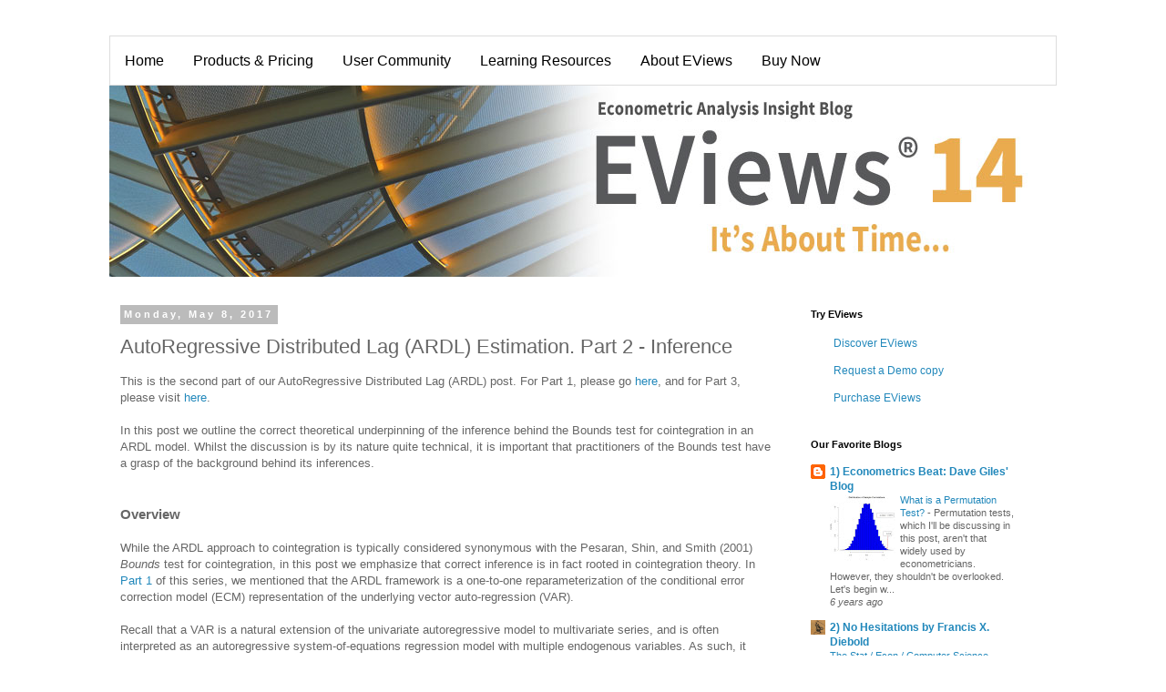

--- FILE ---
content_type: text/html; charset=UTF-8
request_url: https://blog.eviews.com/2017/05/autoregressive-distributed-lag-ardl_8.html?showComment=1494589785588
body_size: 35569
content:
<!DOCTYPE html>
<html class='v2' dir='ltr' xmlns='http://www.w3.org/1999/xhtml' xmlns:b='http://www.google.com/2005/gml/b' xmlns:data='http://www.google.com/2005/gml/data' xmlns:expr='http://www.google.com/2005/gml/expr'>
<head>
<link href='https://www.blogger.com/static/v1/widgets/335934321-css_bundle_v2.css' rel='stylesheet' type='text/css'/>
<meta content='width=1100' name='viewport'/>
<meta content='acrGIne5tDjtL4XOY2J4Pz56-Qn9vfBYgY7xww-1SzE' name='google-site-verification'/>
<meta content='text/html; charset=UTF-8' http-equiv='Content-Type'/>
<meta content='blogger' name='generator'/>
<link href='https://blog.eviews.com/favicon.ico' rel='icon' type='image/x-icon'/>
<link href='https://blog.eviews.com/2017/05/autoregressive-distributed-lag-ardl_8.html' rel='canonical'/>
<link rel="alternate" type="application/atom+xml" title="EViews - Atom" href="https://blog.eviews.com/feeds/posts/default" />
<link rel="alternate" type="application/rss+xml" title="EViews - RSS" href="https://blog.eviews.com/feeds/posts/default?alt=rss" />
<link rel="service.post" type="application/atom+xml" title="EViews - Atom" href="https://www.blogger.com/feeds/6883247404678549489/posts/default" />

<link rel="alternate" type="application/atom+xml" title="EViews - Atom" href="https://blog.eviews.com/feeds/4023562541659343651/comments/default" />
<!--Can't find substitution for tag [blog.ieCssRetrofitLinks]-->
<link href='https://blogger.googleusercontent.com/img/b/R29vZ2xl/AVvXsEhmj1OKtRK-3Q8IUTbdBvoJ5j-NYSuJhtvjqt65QKeSkco-m5_xSGMIWB334o3Z7uClYjc7SsJfghsLbAkyYRZ8j1rsweAkQ67M1otO7rScZwC5S83wOea29VV_XohuyY_Y7V__KyimIzoe/s640/flowchart1.png' rel='image_src'/>
<meta content='https://blog.eviews.com/2017/05/autoregressive-distributed-lag-ardl_8.html' property='og:url'/>
<meta content='AutoRegressive Distributed Lag (ARDL) Estimation.  Part 2 - Inference' property='og:title'/>
<meta content='     This is the second part of our AutoRegressive Distributed Lag (ARDL) post. For Part 1, please go here , and for Part 3, please visit he...' property='og:description'/>
<meta content='https://blogger.googleusercontent.com/img/b/R29vZ2xl/AVvXsEhmj1OKtRK-3Q8IUTbdBvoJ5j-NYSuJhtvjqt65QKeSkco-m5_xSGMIWB334o3Z7uClYjc7SsJfghsLbAkyYRZ8j1rsweAkQ67M1otO7rScZwC5S83wOea29VV_XohuyY_Y7V__KyimIzoe/w1200-h630-p-k-no-nu/flowchart1.png' property='og:image'/>
<title>EViews: AutoRegressive Distributed Lag (ARDL) Estimation.  Part 2 - Inference</title>
<style id='page-skin-1' type='text/css'><!--
/*
-----------------------------------------------
Blogger Template Style
Name:     Simple
Designer: Blogger
URL:      www.blogger.com
----------------------------------------------- */
/* Variable definitions
====================
<Variable name="keycolor" description="Main Color" type="color" default="#66bbdd"/>
<Group description="Page Text" selector="body">
<Variable name="body.font" description="Font" type="font"
default="normal normal 12px Arial, Tahoma, Helvetica, FreeSans, sans-serif"/>
<Variable name="body.text.color" description="Text Color" type="color" default="#222222"/>
</Group>
<Group description="Backgrounds" selector=".body-fauxcolumns-outer">
<Variable name="body.background.color" description="Outer Background" type="color" default="#66bbdd"/>
<Variable name="content.background.color" description="Main Background" type="color" default="#ffffff"/>
<Variable name="header.background.color" description="Header Background" type="color" default="transparent"/>
</Group>
<Group description="Links" selector=".main-outer">
<Variable name="link.color" description="Link Color" type="color" default="#2288bb"/>
<Variable name="link.visited.color" description="Visited Color" type="color" default="#888888"/>
<Variable name="link.hover.color" description="Hover Color" type="color" default="#33aaff"/>
</Group>
<Group description="Blog Title" selector=".header h1">
<Variable name="header.font" description="Font" type="font"
default="normal normal 60px Arial, Tahoma, Helvetica, FreeSans, sans-serif"/>
<Variable name="header.text.color" description="Title Color" type="color" default="#3399bb" />
</Group>
<Group description="Blog Description" selector=".header .description">
<Variable name="description.text.color" description="Description Color" type="color"
default="#777777" />
</Group>
<Group description="Tabs Text" selector=".tabs-inner .widget li a">
<Variable name="tabs.font" description="Font" type="font"
default="normal normal 14px Arial, Tahoma, Helvetica, FreeSans, sans-serif"/>
<Variable name="tabs.text.color" description="Text Color" type="color" default="#999999"/>
<Variable name="tabs.selected.text.color" description="Selected Color" type="color" default="#000000"/>
</Group>
<Group description="Tabs Background" selector=".tabs-outer .PageList">
<Variable name="tabs.background.color" description="Background Color" type="color" default="#f5f5f5"/>
<Variable name="tabs.selected.background.color" description="Selected Color" type="color" default="#eeeeee"/>
</Group>
<Group description="Post Title" selector="h3.post-title, .comments h4">
<Variable name="post.title.font" description="Font" type="font"
default="normal normal 22px Arial, Tahoma, Helvetica, FreeSans, sans-serif"/>
</Group>
<Group description="Date Header" selector=".date-header">
<Variable name="date.header.color" description="Text Color" type="color"
default="#666666"/>
<Variable name="date.header.background.color" description="Background Color" type="color"
default="transparent"/>
<Variable name="date.header.font" description="Text Font" type="font"
default="normal bold 11px Arial, Tahoma, Helvetica, FreeSans, sans-serif"/>
<Variable name="date.header.padding" description="Date Header Padding" type="string" default="inherit"/>
<Variable name="date.header.letterspacing" description="Date Header Letter Spacing" type="string" default="inherit"/>
<Variable name="date.header.margin" description="Date Header Margin" type="string" default="inherit"/>
</Group>
<Group description="Post Footer" selector=".post-footer">
<Variable name="post.footer.text.color" description="Text Color" type="color" default="#666666"/>
<Variable name="post.footer.background.color" description="Background Color" type="color"
default="#f9f9f9"/>
<Variable name="post.footer.border.color" description="Shadow Color" type="color" default="#eeeeee"/>
</Group>
<Group description="Gadgets" selector="h2">
<Variable name="widget.title.font" description="Title Font" type="font"
default="normal bold 11px Arial, Tahoma, Helvetica, FreeSans, sans-serif"/>
<Variable name="widget.title.text.color" description="Title Color" type="color" default="#000000"/>
<Variable name="widget.alternate.text.color" description="Alternate Color" type="color" default="#999999"/>
</Group>
<Group description="Images" selector=".main-inner">
<Variable name="image.background.color" description="Background Color" type="color" default="#ffffff"/>
<Variable name="image.border.color" description="Border Color" type="color" default="#eeeeee"/>
<Variable name="image.text.color" description="Caption Text Color" type="color" default="#666666"/>
</Group>
<Group description="Accents" selector=".content-inner">
<Variable name="body.rule.color" description="Separator Line Color" type="color" default="#eeeeee"/>
<Variable name="tabs.border.color" description="Tabs Border Color" type="color" default="transparent"/>
</Group>
<Variable name="body.background" description="Body Background" type="background"
color="#ffffff" default="$(color) none repeat scroll top left"/>
<Variable name="body.background.override" description="Body Background Override" type="string" default=""/>
<Variable name="body.background.gradient.cap" description="Body Gradient Cap" type="url"
default="url(https://resources.blogblog.com/blogblog/data/1kt/simple/gradients_light.png)"/>
<Variable name="body.background.gradient.tile" description="Body Gradient Tile" type="url"
default="url(https://resources.blogblog.com/blogblog/data/1kt/simple/body_gradient_tile_light.png)"/>
<Variable name="content.background.color.selector" description="Content Background Color Selector" type="string" default=".content-inner"/>
<Variable name="content.padding" description="Content Padding" type="length" default="10px" min="0" max="100px"/>
<Variable name="content.padding.horizontal" description="Content Horizontal Padding" type="length" default="10px" min="0" max="100px"/>
<Variable name="content.shadow.spread" description="Content Shadow Spread" type="length" default="40px" min="0" max="100px"/>
<Variable name="content.shadow.spread.webkit" description="Content Shadow Spread (WebKit)" type="length" default="5px" min="0" max="100px"/>
<Variable name="content.shadow.spread.ie" description="Content Shadow Spread (IE)" type="length" default="10px" min="0" max="100px"/>
<Variable name="main.border.width" description="Main Border Width" type="length" default="0" min="0" max="10px"/>
<Variable name="header.background.gradient" description="Header Gradient" type="url" default="none"/>
<Variable name="header.shadow.offset.left" description="Header Shadow Offset Left" type="length" default="-1px" min="-50px" max="50px"/>
<Variable name="header.shadow.offset.top" description="Header Shadow Offset Top" type="length" default="-1px" min="-50px" max="50px"/>
<Variable name="header.shadow.spread" description="Header Shadow Spread" type="length" default="1px" min="0" max="100px"/>
<Variable name="header.padding" description="Header Padding" type="length" default="30px" min="0" max="100px"/>
<Variable name="header.border.size" description="Header Border Size" type="length" default="1px" min="0" max="10px"/>
<Variable name="header.bottom.border.size" description="Header Bottom Border Size" type="length" default="1px" min="0" max="10px"/>
<Variable name="header.border.horizontalsize" description="Header Horizontal Border Size" type="length" default="0" min="0" max="10px"/>
<Variable name="description.text.size" description="Description Text Size" type="string" default="140%"/>
<Variable name="tabs.margin.top" description="Tabs Margin Top" type="length" default="0" min="0" max="100px"/>
<Variable name="tabs.margin.side" description="Tabs Side Margin" type="length" default="30px" min="0" max="100px"/>
<Variable name="tabs.background.gradient" description="Tabs Background Gradient" type="url"
default="url(https://resources.blogblog.com/blogblog/data/1kt/simple/gradients_light.png)"/>
<Variable name="tabs.border.width" description="Tabs Border Width" type="length" default="1px" min="0" max="10px"/>
<Variable name="tabs.bevel.border.width" description="Tabs Bevel Border Width" type="length" default="1px" min="0" max="10px"/>
<Variable name="post.margin.bottom" description="Post Bottom Margin" type="length" default="25px" min="0" max="100px"/>
<Variable name="image.border.small.size" description="Image Border Small Size" type="length" default="2px" min="0" max="10px"/>
<Variable name="image.border.large.size" description="Image Border Large Size" type="length" default="5px" min="0" max="10px"/>
<Variable name="page.width.selector" description="Page Width Selector" type="string" default=".region-inner"/>
<Variable name="page.width" description="Page Width" type="string" default="auto"/>
<Variable name="main.section.margin" description="Main Section Margin" type="length" default="15px" min="0" max="100px"/>
<Variable name="main.padding" description="Main Padding" type="length" default="15px" min="0" max="100px"/>
<Variable name="main.padding.top" description="Main Padding Top" type="length" default="30px" min="0" max="100px"/>
<Variable name="main.padding.bottom" description="Main Padding Bottom" type="length" default="30px" min="0" max="100px"/>
<Variable name="paging.background"
color="#ffffff"
description="Background of blog paging area" type="background"
default="transparent none no-repeat scroll top center"/>
<Variable name="footer.bevel" description="Bevel border length of footer" type="length" default="0" min="0" max="10px"/>
<Variable name="mobile.background.overlay" description="Mobile Background Overlay" type="string"
default="transparent none repeat scroll top left"/>
<Variable name="mobile.background.size" description="Mobile Background Size" type="string" default="auto"/>
<Variable name="mobile.button.color" description="Mobile Button Color" type="color" default="#ffffff" />
<Variable name="startSide" description="Side where text starts in blog language" type="automatic" default="left"/>
<Variable name="endSide" description="Side where text ends in blog language" type="automatic" default="right"/>
*/
/* Content
----------------------------------------------- */
body {
font: normal normal 12px 'Trebuchet MS', Trebuchet, Verdana, sans-serif;
color: #666666;
background: #ffffff none repeat scroll top left;
padding: 0 0 0 0;
}
html body .region-inner {
min-width: 0;
max-width: 100%;
width: auto;
}
h2 {
font-size: 22px;
}
a:link {
text-decoration:none;
color: #2288bb;
}
a:visited {
text-decoration:none;
color: #888888;
}
a:hover {
text-decoration:underline;
color: #33aaff;
}
.body-fauxcolumn-outer .fauxcolumn-inner {
background: transparent none repeat scroll top left;
_background-image: none;
}
.body-fauxcolumn-outer .cap-top {
position: absolute;
z-index: 1;
height: 400px;
width: 100%;
}
.body-fauxcolumn-outer .cap-top .cap-left {
width: 100%;
background: transparent none repeat-x scroll top left;
_background-image: none;
}
.content-outer {
-moz-box-shadow: 0 0 0 rgba(0, 0, 0, .15);
-webkit-box-shadow: 0 0 0 rgba(0, 0, 0, .15);
-goog-ms-box-shadow: 0 0 0 #333333;
box-shadow: 0 0 0 rgba(0, 0, 0, .15);
margin-bottom: 1px;
}
.content-inner {
padding: 10px 40px;
}
.content-inner {
background-color: #ffffff;
}
/* Header
----------------------------------------------- */
.header-outer {
background: #ffffff none repeat-x scroll 0 -400px;
_background-image: none;
}
.Header h1 {
font: normal normal 40px 'Trebuchet MS',Trebuchet,Verdana,sans-serif;
color: #000000;
text-shadow: 0 0 0 rgba(0, 0, 0, .2);
}
.Header h1 a {
color: #000000;
}
.Header .description {
font-size: 18px;
color: #000000;
}
.header-inner .Header .titlewrapper {
padding: 22px 0;
}
.header-inner .Header .descriptionwrapper {
padding: 0 0;
}
/* Tabs
----------------------------------------------- */
.tabs-inner .section:first-child {
border-top: 0 solid #dddddd;
}
.tabs-inner .section:first-child ul {
margin-top: -1px;
border-top: 1px solid #dddddd;
border-left: 1px solid #dddddd;
border-right: 1px solid #dddddd;
}
.tabs-inner .widget ul {
background: transparent none repeat-x scroll 0 -800px;
_background-image: none;
border-bottom: 1px solid #dddddd;
margin-top: 0;
margin-left: -30px;
margin-right: -30px;
}
.tabs-inner .widget li a {
display: inline-block;
padding: .6em 1em;
font: normal normal 12px 'Trebuchet MS', Trebuchet, Verdana, sans-serif;
color: #000000;
border-left: 1px solid #ffffff;
border-right: 1px solid #dddddd;
}
.tabs-inner .widget li:first-child a {
border-left: none;
}
.tabs-inner .widget li.selected a, .tabs-inner .widget li a:hover {
color: transparent;
background-color: #eeeeee;
text-decoration: none;
}
/* Columns
----------------------------------------------- */
.main-outer {
border-top: 0 solid transparent;
}
.fauxcolumn-left-outer .fauxcolumn-inner {
border-right: 1px solid transparent;
}
.fauxcolumn-right-outer .fauxcolumn-inner {
border-left: 1px solid transparent;
}
/* Headings
----------------------------------------------- */
div.widget > h2,
div.widget h2.title {
margin: 0 0 1em 0;
font: normal bold 11px 'Trebuchet MS',Trebuchet,Verdana,sans-serif;
color: #000000;
}
/* Widgets
----------------------------------------------- */
.widget .zippy {
color: #999999;
text-shadow: 2px 2px 1px rgba(0, 0, 0, .1);
}
.widget .popular-posts ul {
list-style: none;
}
/* Posts
----------------------------------------------- */
h2.date-header {
font: normal bold 11px Arial, Tahoma, Helvetica, FreeSans, sans-serif;
}
.date-header span {
background-color: #bbbbbb;
color: #ffffff;
padding: 0.4em;
letter-spacing: 3px;
margin: inherit;
}
.main-inner {
padding-top: 35px;
padding-bottom: 65px;
}
.main-inner .column-center-inner {
padding: 0 0;
}
.main-inner .column-center-inner .section {
margin: 0 1em;
}
.post {
margin: 0 0 45px 0;
}
h3.post-title, .comments h4 {
font: normal normal 22px 'Trebuchet MS',Trebuchet,Verdana,sans-serif;
margin: .75em 0 0;
}
.post-body {
font-size: 110%;
line-height: 1.4;
position: relative;
}
.post-body img, .post-body .tr-caption-container, .Profile img, .Image img,
.BlogList .item-thumbnail img {
padding: 2px;
background: #ffffff;
border: 1px solid #eeeeee;
-moz-box-shadow: 1px 1px 5px rgba(0, 0, 0, .1);
-webkit-box-shadow: 1px 1px 5px rgba(0, 0, 0, .1);
box-shadow: 1px 1px 5px rgba(0, 0, 0, .1);
}
.post-body img, .post-body .tr-caption-container {
padding: 5px;
}
.post-body .tr-caption-container {
color: #666666;
}
.post-body .tr-caption-container img {
padding: 0;
background: transparent;
border: none;
-moz-box-shadow: 0 0 0 rgba(0, 0, 0, .1);
-webkit-box-shadow: 0 0 0 rgba(0, 0, 0, .1);
box-shadow: 0 0 0 rgba(0, 0, 0, .1);
}
.post-header {
margin: 0 0 1.5em;
line-height: 1.6;
font-size: 90%;
}
.post-footer {
margin: 20px -2px 0;
padding: 5px 10px;
color: #666666;
background-color: #eeeeee;
border-bottom: 1px solid #eeeeee;
line-height: 1.6;
font-size: 90%;
}
#comments .comment-author {
padding-top: 1.5em;
border-top: 1px solid transparent;
background-position: 0 1.5em;
}
#comments .comment-author:first-child {
padding-top: 0;
border-top: none;
}
.avatar-image-container {
margin: .2em 0 0;
}
#comments .avatar-image-container img {
border: 1px solid #eeeeee;
}
/* Comments
----------------------------------------------- */
.comments .comments-content .icon.blog-author {
background-repeat: no-repeat;
background-image: url([data-uri]);
}
.comments .comments-content .loadmore a {
border-top: 1px solid #999999;
border-bottom: 1px solid #999999;
}
.comments .comment-thread.inline-thread {
background-color: #eeeeee;
}
.comments .continue {
border-top: 2px solid #999999;
}
/* Accents
---------------------------------------------- */
.section-columns td.columns-cell {
border-left: 1px solid transparent;
}
.blog-pager {
background: transparent url(//www.blogblog.com/1kt/simple/paging_dot.png) repeat-x scroll top center;
}
.blog-pager-older-link, .home-link,
.blog-pager-newer-link {
background-color: #ffffff;
padding: 5px;
}
.footer-outer {
border-top: 1px dashed #bbbbbb;
}
/* Mobile
----------------------------------------------- */
body.mobile  {
background-size: auto;
}
.mobile .body-fauxcolumn-outer {
background: transparent none repeat scroll top left;
}
.mobile .body-fauxcolumn-outer .cap-top {
background-size: 100% auto;
}
.mobile .content-outer {
-webkit-box-shadow: 0 0 3px rgba(0, 0, 0, .15);
box-shadow: 0 0 3px rgba(0, 0, 0, .15);
}
.mobile .tabs-inner .widget ul {
margin-left: 0;
margin-right: 0;
}
.mobile .post {
margin: 0;
}
.mobile .main-inner .column-center-inner .section {
margin: 0;
}
.mobile .date-header span {
padding: 0.1em 10px;
margin: 0 -10px;
}
.mobile h3.post-title {
margin: 0;
}
.mobile .blog-pager {
background: transparent none no-repeat scroll top center;
}
.mobile .footer-outer {
border-top: none;
}
.mobile .main-inner, .mobile .footer-inner {
background-color: #ffffff;
}
.mobile-index-contents {
color: #666666;
}
.mobile-link-button {
background-color: #2288bb;
}
.mobile-link-button a:link, .mobile-link-button a:visited {
color: #ffffff;
}
.mobile .tabs-inner .section:first-child {
border-top: none;
}
.mobile .tabs-inner .PageList .widget-content {
background-color: #eeeeee;
color: transparent;
border-top: 1px solid #dddddd;
border-bottom: 1px solid #dddddd;
}
.mobile .tabs-inner .PageList .widget-content .pagelist-arrow {
border-left: 1px solid #dddddd;
}
#crosscol ul{
padding: 0;
background-color: white;
color: black;
}
#crosscol ul li{
display: inline-block;
padding-bottom: 8px;
padding-top: 8px;
padding-right: 10px;
padding-left: 10px;
background-color: white;
color: black;
}
OR
#crosscol ul{
padding: 0;
background-color: white;
color: black;
}
#crosscol ul li{
display: inline;
padding-bottom: 8px;
padding-top: 8px;
padding-right: 0px;
padding-left: 0px;
background-color: white;
color: black;
}
#crosscol a:visited{
color: black;
}
#crosscol a:hover{
background-color: white;
}
#crosscol a{
color: black;
border-style: none;
font-size: 16px;
}
OR
.LinkList ul{
padding: 0;
background-color: transparent;
color: transparent;
}
.LinkList ul li{
display: inline-block;
padding-bottom: 8px;
padding-top: 8px;
padding-right: 10px;
padding-left: 10px;
background-color: transparent;
color: transparent;
}
.post-body img, .post-body .tr-caption-container, .Profile img, .Image img,
.BlogList .item-thumbnail img {
padding: 0 !important;
border: none !important;
background: none !important;
-moz-box-shadow: 0px 0px 0px transparent !important;
-webkit-box-shadow: 0px 0px 0px transparent !important;
box-shadow: 0px 0px 0px transparent !important;
}
--></style>
<style id='template-skin-1' type='text/css'><!--
body {
min-width: 1120px;
}
.content-outer, .content-fauxcolumn-outer, .region-inner {
min-width: 1120px;
max-width: 1120px;
_width: 1120px;
}
.main-inner .columns {
padding-left: 0px;
padding-right: 300px;
}
.main-inner .fauxcolumn-center-outer {
left: 0px;
right: 300px;
/* IE6 does not respect left and right together */
_width: expression(this.parentNode.offsetWidth -
parseInt("0px") -
parseInt("300px") + 'px');
}
.main-inner .fauxcolumn-left-outer {
width: 0px;
}
.main-inner .fauxcolumn-right-outer {
width: 300px;
}
.main-inner .column-left-outer {
width: 0px;
right: 100%;
margin-left: -0px;
}
.main-inner .column-right-outer {
width: 300px;
margin-right: -300px;
}
#layout {
min-width: 0;
}
#layout .content-outer {
min-width: 0;
width: 800px;
}
#layout .region-inner {
min-width: 0;
width: auto;
}
--></style>
<script type='text/javascript'>
        (function(i,s,o,g,r,a,m){i['GoogleAnalyticsObject']=r;i[r]=i[r]||function(){
        (i[r].q=i[r].q||[]).push(arguments)},i[r].l=1*new Date();a=s.createElement(o),
        m=s.getElementsByTagName(o)[0];a.async=1;a.src=g;m.parentNode.insertBefore(a,m)
        })(window,document,'script','https://www.google-analytics.com/analytics.js','ga');
        ga('create', 'UA-162481592-1', 'auto', 'blogger');
        ga('blogger.send', 'pageview');
      </script>
<link href='https://www.blogger.com/dyn-css/authorization.css?targetBlogID=6883247404678549489&amp;zx=ce6b3c97-1109-4abf-aa7f-9ac5d0b09c69' media='none' onload='if(media!=&#39;all&#39;)media=&#39;all&#39;' rel='stylesheet'/><noscript><link href='https://www.blogger.com/dyn-css/authorization.css?targetBlogID=6883247404678549489&amp;zx=ce6b3c97-1109-4abf-aa7f-9ac5d0b09c69' rel='stylesheet'/></noscript>
<meta name='google-adsense-platform-account' content='ca-host-pub-1556223355139109'/>
<meta name='google-adsense-platform-domain' content='blogspot.com'/>

</head>
<!--block troublsome commenters-->
<script>
 $(".comment-form").replaceWith("<p style=' color: #111; text-align: center; border: 1px solid #444444; padding: 13px; font-size: 15px; '>You are Banned! Please stop contacting us.</p>");
</script>
<body class='loading'>
<div class='navbar no-items section' id='navbar' name='Navbar'>
</div>
<div class='body-fauxcolumns'>
<div class='fauxcolumn-outer body-fauxcolumn-outer'>
<div class='cap-top'>
<div class='cap-left'></div>
<div class='cap-right'></div>
</div>
<div class='fauxborder-left'>
<div class='fauxborder-right'></div>
<div class='fauxcolumn-inner'>
</div>
</div>
<div class='cap-bottom'>
<div class='cap-left'></div>
<div class='cap-right'></div>
</div>
</div>
</div>
<div class='content'>
<div class='content-fauxcolumns'>
<div class='fauxcolumn-outer content-fauxcolumn-outer'>
<div class='cap-top'>
<div class='cap-left'></div>
<div class='cap-right'></div>
</div>
<div class='fauxborder-left'>
<div class='fauxborder-right'></div>
<div class='fauxcolumn-inner'>
</div>
</div>
<div class='cap-bottom'>
<div class='cap-left'></div>
<div class='cap-right'></div>
</div>
</div>
</div>
<div class='content-outer'>
<div class='content-cap-top cap-top'>
<div class='cap-left'></div>
<div class='cap-right'></div>
</div>
<div class='fauxborder-left content-fauxborder-left'>
<div class='fauxborder-right content-fauxborder-right'></div>
<div class='content-inner'>
<header>
<div class='header-outer'>
<div class='header-cap-top cap-top'>
<div class='cap-left'></div>
<div class='cap-right'></div>
</div>
<div class='fauxborder-left tabs-fauxborder-left'>
<div class='fauxborder-right tabs-fauxborder-right'></div>
<div class='region-inner tabs-inner'>
<div class='tabs section' id='crosscol' name='Cross-Column'><div class='widget LinkList' data-version='1' id='LinkList1'>
<div class='widget-content'>
<ul>
<li><a href='http://www.eviews.com'>Home</a></li>
<li><a href='http://www.eviews.com/general/products.html'>Products & Pricing</a></li>
<li><a href='http://forums.eviews.com'>User Community</a></li>
<li><a href='http://www.eviews.com/general/learning.html'>Learning Resources</a></li>
<li><a href='http://www.eviews.com/general/about_us.html'>About EViews</a></li>
<li><a href='http://shop.ihs.com/buy/en/ihs/software/software-eviews?cm_mmc=EViewsdotcom-_-EVdotcom-_-PC2001-2-_-SiteLinks'>Buy Now</a></li>
</ul>
<div class='clear'></div>
</div>
</div></div>
<div class='tabs no-items section' id='crosscol-overflow' name='Cross-Column 2'></div>
</div>
</div>
<div class='fauxborder-left header-fauxborder-left'>
<div class='fauxborder-right header-fauxborder-right'></div>
<div class='region-inner header-inner'>
<div class='header section' id='header' name='Header'><div class='widget Header' data-version='1' id='Header1'>
<div id='header-inner'>
<a href='https://blog.eviews.com/' style='display: block'>
<img alt='EViews' height='210px; ' id='Header1_headerimg' src='https://blogger.googleusercontent.com/img/a/AVvXsEhbV1T1K9w_KlRdv2ieBc6QgogfomhAfs133sMXJxFvIW613hLTxZnXKLQTvX1ZS5lTo8Bl4Tb8x04A17ppOExiEUiHKZq017d57QE0p0yxALtKiI1plpCW3E1viHQxOEPCiFtUK8i5VGa4rKk2x7cuZppLFEHzSvcUc-FvTR3H09fNJi9ixLVYXdSQkMhc=s1040' style='display: block' width='1040px; '/>
</a>
</div>
</div></div>
</div>
</div>
<div class='header-cap-bottom cap-bottom'>
<div class='cap-left'></div>
<div class='cap-right'></div>
</div>
</div>
</header>
<div class='tabs-outer'>
<div class='tabs-cap-top cap-top'>
<div class='cap-left'></div>
<div class='cap-right'></div>
</div>
<div class='tabs-cap-bottom cap-bottom'>
<div class='cap-left'></div>
<div class='cap-right'></div>
</div>
</div>
<div class='main-outer'>
<div class='main-cap-top cap-top'>
<div class='cap-left'></div>
<div class='cap-right'></div>
</div>
<div class='fauxborder-left main-fauxborder-left'>
<div class='fauxborder-right main-fauxborder-right'></div>
<div class='region-inner main-inner'>
<div class='columns fauxcolumns'>
<div class='fauxcolumn-outer fauxcolumn-center-outer'>
<div class='cap-top'>
<div class='cap-left'></div>
<div class='cap-right'></div>
</div>
<div class='fauxborder-left'>
<div class='fauxborder-right'></div>
<div class='fauxcolumn-inner'>
</div>
</div>
<div class='cap-bottom'>
<div class='cap-left'></div>
<div class='cap-right'></div>
</div>
</div>
<div class='fauxcolumn-outer fauxcolumn-left-outer'>
<div class='cap-top'>
<div class='cap-left'></div>
<div class='cap-right'></div>
</div>
<div class='fauxborder-left'>
<div class='fauxborder-right'></div>
<div class='fauxcolumn-inner'>
</div>
</div>
<div class='cap-bottom'>
<div class='cap-left'></div>
<div class='cap-right'></div>
</div>
</div>
<div class='fauxcolumn-outer fauxcolumn-right-outer'>
<div class='cap-top'>
<div class='cap-left'></div>
<div class='cap-right'></div>
</div>
<div class='fauxborder-left'>
<div class='fauxborder-right'></div>
<div class='fauxcolumn-inner'>
</div>
</div>
<div class='cap-bottom'>
<div class='cap-left'></div>
<div class='cap-right'></div>
</div>
</div>
<!-- corrects IE6 width calculation -->
<div class='columns-inner'>
<div class='column-center-outer'>
<div class='column-center-inner'>
<div class='main section' id='main' name='Main'><div class='widget Blog' data-version='1' id='Blog1'>
<div class='blog-posts hfeed'>

          <div class="date-outer">
        
<h2 class='date-header'><span>Monday, May 8, 2017</span></h2>

          <div class="date-posts">
        
<div class='post-outer'>
<div class='post hentry' itemprop='blogPost' itemscope='itemscope' itemtype='http://schema.org/BlogPosting'>
<meta content='https://blogger.googleusercontent.com/img/b/R29vZ2xl/AVvXsEhmj1OKtRK-3Q8IUTbdBvoJ5j-NYSuJhtvjqt65QKeSkco-m5_xSGMIWB334o3Z7uClYjc7SsJfghsLbAkyYRZ8j1rsweAkQ67M1otO7rScZwC5S83wOea29VV_XohuyY_Y7V__KyimIzoe/s640/flowchart1.png' itemprop='image_url'/>
<meta content='6883247404678549489' itemprop='blogId'/>
<meta content='4023562541659343651' itemprop='postId'/>
<a name='4023562541659343651'></a>
<h3 class='post-title entry-title' itemprop='name'>
AutoRegressive Distributed Lag (ARDL) Estimation.  Part 2 - Inference
</h3>
<div class='post-header'>
<div class='post-header-line-1'></div>
</div>
<div class='post-body entry-content' id='post-body-4023562541659343651' itemprop='description articleBody'>
<script type="text/x-mathjax-config">
MathJax.Hub.Config({
  TeX: { 
     equationNumbers: { autoNumber: "AMS" },
     extensions: ["AMSmath.js","AMSsymbols.js"],
  },
  tex2jax: {
     inlineMath: [['$','$'], ['\\(','\\)']]
   },
  Macros: {
   },
});
</script>

<script async="" src="https://cdnjs.cloudflare.com/ajax/libs/mathjax/2.7.1/MathJax.js?config=TeX-AMS_CHTML" type="text/javascript">
</script>

<span style="font-family: &quot;verdana&quot; , sans-serif;">
This is the second part of our AutoRegressive Distributed Lag (ARDL) post. For Part 1, please go <a href="http://blog.eviews.com/2017/04/autoregressive-distributed-lag-ardl.html" target="_blank">here</a>, and for Part 3, please visit <a href="http://blog.eviews.com/2017/05/autoregressive-distributed-lag-ardl.html" target="_blank">here</a>.
<br /><br />In this post we outline the correct theoretical underpinning of the inference behind the Bounds test for cointegration in an ARDL model. Whilst the discussion is by its nature quite technical, it is important that practitioners of the Bounds test have a grasp of the background behind its inferences.</span><br />
<br />
<a name="more"></a><br />
<h3>
<span style="font-family: &quot;verdana&quot; , sans-serif;">Overview</span></h3>
<br />
<span style="font-family: &quot;verdana&quot; , sans-serif;">While the ARDL approach to cointegration is typically considered synonymous with the Pesaran, Shin, and Smith (2001) <i>Bounds</i> test for cointegration, in this post we emphasize that correct inference is in fact&nbsp;rooted in cointegration theory. In <a href="http://blog.eviews.com/2017/04/autoregressive-distributed-lag-ardl.html" target="_blank">Part 1</a> of this series, we mentioned that the ARDL framework is a one-to-one reparameterization of the conditional error correction model (ECM) representation of the underlying vector auto-regression (VAR).</span><br />
<span style="font-family: &quot;verdana&quot; , sans-serif;"><br /></span>
<span style="font-family: &quot;verdana&quot; , sans-serif;">Recall that a VAR is a natural extension of the univariate autoregressive model to multivariate series, and is often interpreted as an autoregressive system-of-equations regression model with multiple endogenous variables. As such, it lends itself to the analysis of simultaneous interactions between variables -- namely, their short-run dynamics, but more importantly, their long-run (equilibrating) or cointegrating behaviour. In this regard, the vector error correction model (VECM), which is a reparameterization of the VAR to isolate the equilibrating relationships, if they exist, is of central importance. Nevertheless, like the VAR, the VECM models <b>simultaneous</b> interactions among several endogenous variables. However, applications in Economics typically ask:

<br /><br /> <i>How does <b>one</b> variable in the VAR behave <b>conditional</b> on a all the others, which are themselves endogenously determined, and is their any cointegrating relationship among them</i>? 
<br /><br />

 In other words, we hope to derive a conditional ECM (CECM), which formalizes an ECM model for some variable conditional on all the others, but at the same time, isolates the cointegrating relationship among them. In this regard, we will demonstrate that the ARDL model is in fact a special case of the CECM. However, recall from <a href="http://blog.eviews.com/2017/04/autoregressive-distributed-lag-ardl.html" target="_blank">Part 1</a> of this series that one of the major advantages of the ARDL model is due to its ability to estimate the long-run or cointegrating relationship. What we expound on here, is that this estimate may not always be defined or sensible, and even if it is, it may be degenerate; that is, seemingly stable in the short-run, but dissipates in the long-run. It is here where the Bounds test comes into the limelight: it is a way of statistically detecting the presence of cointegration. The advantage of the procedure is that it uses the CECM (ARDL) as a platform. Thus, in estimating the CECM (ARDL), one can simultaneously test for cointegration and estimate the equilibrating relationship. Lastly, if cointegration does exist, one can estimate and conduct inference on the speed of convergence to equilibrium. The following flow-chart summarizes the steps:<br /><br />

</span><br />
<div class="separator" style="clear: both; text-align: center;">
<span style="font-family: &quot;verdana&quot; , sans-serif;"><a href="https://blogger.googleusercontent.com/img/b/R29vZ2xl/AVvXsEhmj1OKtRK-3Q8IUTbdBvoJ5j-NYSuJhtvjqt65QKeSkco-m5_xSGMIWB334o3Z7uClYjc7SsJfghsLbAkyYRZ8j1rsweAkQ67M1otO7rScZwC5S83wOea29VV_XohuyY_Y7V__KyimIzoe/s1600/flowchart1.png" imageanchor="1" style="margin-left: 1em; margin-right: 1em;"><img border="0" src="https://blogger.googleusercontent.com/img/b/R29vZ2xl/AVvXsEhmj1OKtRK-3Q8IUTbdBvoJ5j-NYSuJhtvjqt65QKeSkco-m5_xSGMIWB334o3Z7uClYjc7SsJfghsLbAkyYRZ8j1rsweAkQ67M1otO7rScZwC5S83wOea29VV_XohuyY_Y7V__KyimIzoe/s640/flowchart1.png" width="480" /></a></span></div>
<span style="font-family: &quot;verdana&quot; , sans-serif;">
<br /><br />

</span><br />
<h3>
<span style="font-family: &quot;verdana&quot; , sans-serif;">
Vector Auto-regression (VAR) and the Vector Error Correction Model (VECM)</span></h3>
<span style="font-family: &quot;verdana&quot; , sans-serif;">
Introduced to econometrics by Sims (1980), we formalize below a VAR model with $p$ lags, namely VAR$(p)$, augmented with the usual deterministic dynamics (intercept and trend).

\begin{align}
 \pmb{\Phi}(L)(\pmb{z}_t - \pmb{\mu} - \pmb{\gamma}t) &amp;= \pmb{\epsilon}_t \notag \\
 \pmb{\Phi}(L)\pmb{z}_t &amp;= \pmb{\Phi}(L)\pmb{\mu} + \pmb{\Phi}(L)\pmb{\gamma}t + \pmb{\epsilon}_t \label{eq.ardl.11}
\end{align}

 where $\pmb{z}_t$ is a $(k+1)$-vector $(y_t,x_{1,t},\ldots, x_{k,t})^\top = (y_t,\pmb{x}^\top_t)^\top$ with $\pmb{x}_t = (x_{1,t},\ldots, x_{k,t})^\top$, $\pmb{\mu}$ and $\pmb{\gamma}$ are respectively the $(k+1)$-vectors of intercept and trend coefficients, $\pmb{\Phi}(L) = \pmb{I}_{k+1} - \sum_{i=1}^{p}\pmb{\Phi}_iL^i$ is the $(k+1)$ square matrix lag polynomial, and $\pmb{I}_{k+1}$ is the identity matrix of dimension $(k+1)$, and $\pmb{\epsilon}_t = (\epsilon_{yt}, \pmb{\epsilon}_{xt}^\top)$ is the vector of innovations. We complete the setup following assumptions:<br /><br />


</span><br />
<h4>
<span style="font-family: &quot;verdana&quot; , sans-serif;">
Assumption 1:</span></h4>
<span style="font-family: &quot;verdana&quot; , sans-serif;">
<b>Individual Variables can be I$(0)$ or I$(1)$</b>: The roots of $\det\left(\pmb{\Phi}(z)\right) = \det\left(\pmb{I}_{k+1} - \sum_{i=1}^{p}\pmb{\Phi}_iz^i\right) = 0$ satisfy either $|z|&gt;1$ or $z=1$.
<br /><br />

</span><br />
<h4>
<span style="font-family: &quot;verdana&quot; , sans-serif;">
Assumption 2:</span></h4>
<span style="font-family: &quot;verdana&quot; , sans-serif;">
<b>Variables are Correlated</b>: The $(k+1)$-vector error process $\pmb{\epsilon}_t \sim N(\pmb{0}, \pmb{\Omega})$ with $\pmb{\Omega}$ positive definite.
<br /><br />

 Notice that Assumption 1 is the multivariate analogue of assumptions typically made for univariate AR$(p)$ processes. The assumption simply restricts $\pmb{z}_t$ to have at <b>most</b> one unit root in each of the series, and prevents the occurrence of seasonal and explosive roots. This allows $\pmb{z}_t$ to contain any combination of purely I$(1)$, purely I$(0)$, or mutually <i>cointegrated</i> variables. On the other hand, Assumption 2 restricts the errors to zero mean Gaussian processes with a covariance matrix $\pmb{\Omega}$ that allows variables in $\pmb{z}_t$ to be arbitrarily correlated. Under these assumptions, the VAR is in <i>reduced</i> form. This means that not only are all variables treated as endogenous, but any contemporaneous effects are exhibited through <i>contemporaneous correlations</i> in $\pmb{\Omega}$. While useful in its own right, a far more revelatory representation exists in the form of a vector error correction model (VECM).<br /><br />

 Relying on the the Beveridge-Nelson (BN) decomposition and some clever rearrangement, it is readily shown that the VECM representation of the VAR in (\ref{eq.ardl.11}) is:

\begin{align}
 \Delta\pmb{z}_t &amp;= \left(\pmb{\Phi}(1)\pmb{\mu} + \left(\sum_{i=1}^{p}i\pmb{\Phi}_i\right)\pmb{\gamma}\right) + \pmb{\Phi}(1)\pmb{\gamma}t - \pmb{\Phi}(1)\pmb{z}_{t-1} + \widetilde{\pmb{\Phi}}^{\star}(L)\Delta\pmb{z}_t + \pmb{\epsilon}_t \notag \\
 &amp;= \pmb{a}_0 + \pmb{a}_1t - \pmb{\Phi}(1)\pmb{z}_{t-1} + \widetilde{\pmb{\Phi}}^{\star}(L)\Delta\pmb{z}_t + \pmb{\epsilon}_t \label{eq.ardl.12}
\end{align}

 such that 

\begin{align}
 \pmb{a}_0 = \pmb{\Phi}(1)\pmb{\mu} + \left(\sum_{i=1}^{p}i\pmb{\Phi}_i\right)\pmb{\gamma} \quad \text{and} \quad \pmb{a}_1 = \pmb{\Phi}(1)\pmb{\gamma} \label{eq.ardl.13}
\end{align}

 In fact, several important remarks emerge from this construction.

</span><br />
<ul><span style="font-family: &quot;verdana&quot; , sans-serif;">
<li> <b>The Cointegrating Matrix is $\pmb{\Phi}(1)$</b>: If the original VAR variables in (\ref{eq.ardl.11}), namely $\pmb{z}_t$, are I$(1)$, all variables in the VECM are I$(0)$, except possibly for $\pmb{z}_{t-1}$. Since orders of integration must balance, $\pmb{\Phi}(1)\pmb{z}_{t-1}$ must be I$(0)$. Since a set of I$(1)$ variables is said to be cointegrated if there exists a linear combination of said variables which is I$(0)$, it is clear that $\pmb{\Phi}(1)\pmb{z}_t$ is the matrix of cointegrating relationships and $\pmb{\Phi}(1)$ is the cointegrating matrix. In Economics, the concept is often referred to as a <i>long-run relationship</i>, motivating the example that while prices -- which are frequently I$(1)$ variables -- can drift apart in the short-run, economic forces will eventually force them to equilibrium.</li>
<br />
<li> <b>No Cointegration when $\pmb{\Phi}(1) = \pmb{0}$. Every variable in $\pmb{z}_t$ is I$(1)$</b>: Recall that the rank of a matrix is the number of its linearly independent columns (or rows). The concept is frequently used in ordinary least squares (OLS) regression, and is typically exemplified using the dummy variable trap. In this regard, since $\pmb{\Phi}(1)$ is a $(k+1)$-square matrix, assume $\DeclareMathOperator{\rank}{\textbf{rk}}\rank\left(\pmb{\Phi}(1)\right) = r_z$, where $0 \leq r_z \leq (k+1)$, and $\rank(\cdot)$ denotes the rank operator. In other words, among the $(k+1)$ columns in $\pmb{\Phi}(1)$, only $r_z$ are linearly independent, and the ones which are not, are linear combinations of those $r_z$. Moreover, $r_z = 0$ if and only if $\pmb{\Phi}(1) = \pmb{0}_{(1+k)^2}$, where $\pmb{0}_{(1+k)^2}$ denotes the $(1+k)$-square matrix of zeros. When this is the case, the VECM reduces to:

 $$\Delta\pmb{z}_t = \pmb{a}_0 + \pmb{a}_1t + \widetilde{\pmb{\Phi}}^{\star}(L)\Delta\pmb{z}_t + \pmb{\epsilon}_t$$

 Since all variables on the right-hand side (RHS) are I$(0)$, it follows that $\Delta\pmb{z}_t \sim \text{I}(0)$, and therefore $\pmb{z}_t \sim \text{I}(1)$. In other words, when $r_z = 0$, every variable in $\pmb{z}_t$ is I$(1)$, and since $\pmb{\Phi}(1) = \pmb{0}_{(1+k)^2}$, there are <b>no</b> cointegrating relationships.</li>
<br />
<li> <b>No Cointegration when $\pmb{\Phi}(1)$ has full rank. Every variable in $\pmb{z}_t$ is I$(0)$</b>: When $r_z = (k+1)$, $\pmb{\Phi}(1)$ has full column rank (i.e. all columns (rows) are linearly independent). In this particular case, $\DeclareMathOperator{\spann}{\textbf{sp}} \pmb{\Phi}(1)\pmb{z}_{t-1} = \spann{\left(\pmb{z}_{t-1}\right)}$, where $\spann(\cdot)$ denotes the span -- the space of <i>all</i> unique linear combinations of $\pmb{z}_t$. This implies $\Delta \pmb{z}_t$ can be uniquely written as a linear combination of all variables in $\pmb{z}_t$, namely $\pmb{\Phi}(1)\pmb{z}_{t-1}$, plus the remaining deterministic and stationary ones. Since $\Delta \pmb{z}_t \sim \text{I}(0)$, this is only sensible when every variable in $\pmb{z}_t \sim \text{I}(0)$, and cointegration is not possible.</li>
<br />
<li> <b>VECM Estimates Speed of Convergence to Equilibrium</b>: A classical result in linear algebra is that for any $m\times m$ matrix $\pmb{M}$ with rank $r$, there exist $m \times r$ matrices $\pmb{A}$ and $\pmb{B}$ such that $\pmb{M} = \pmb{AB}^\top$, where $\pmb{B}$ consists of the $r$ linearly independent columns of $\pmb{M}$. Thus, we can always write $\pmb{\Phi}(1) = \pmb{AB}^\top$, where $m=(1+k)$. More importantly, it implies that $\pmb{A}$ measures the rate of convergence to equilibrium. To see this, recall that if $\pmb{z}_t$ is cointegrated, then $\pmb{\Phi}(1)\pmb{z}_{t-1} \sim \text{I}(0)$. We can therefore factorize the cointegrated relationships as $\pmb{\Phi}(1)\pmb{z}_{t-1} = \pmb{A}\pmb{B}^\top \pmb{z}_{t-1} = \pmb{A}\pmb{\zeta}_{t-1}$ where $\pmb{\zeta}_{t-1}$ is a mean zero I$(0)$ process. This is because the cointegrating relationships are now captured by $\pmb{B}^\top \pmb{z}_{t-1}$. Observe further that when the system is in actual equilibrium, $\pmb{B}^\top \pmb{z}_{t-1} = \pmb{0}_{1+k}$, where $\pmb{0}_{1+k}$ is $(1+k)$-vector of zeros. This is because equilibrium requires not only stability, which follows from the stationarity of $\pmb{B}^\top \pmb{z}_{t-1}$, but also constancy, which manifests only when accumulated short-run dynamics $\widetilde{\pmb{\Phi}}^{\star}(L)\Delta\pmb{z}_t$, and the shocks to $\pmb{B}^\top \pmb{z}_{t-1}$, namely, $\pmb{\zeta}_{t-1}$, are zero as well. Accordingly, if the system was in equilibrium in the previous period, any <b>current</b> deviations from this state, namely $\Delta \pmb{z}_t$, must arise from systematic shocks $\pmb{\epsilon}_t$, where we assume $\pmb{a}_0 = \pmb{a}_1 = \pmb{0}_{1+k}$ for simplicity. Alternatively, when the system is in disequilibrium, $\pmb{B}^\top \pmb{z}_{t-1} = \pmb{\zeta}_{t-1} \neq \pmb{0}_{1+k}$. Thus, when $\pmb{B}^\top \pmb{z}_{t-1} &lt; \pmb{0}_{1+k}$ $(\pmb{B}^\top \pmb{z}_{t-1} &gt; \pmb{0}_{1+k})$, the impact on $\Delta\pmb{z}_t$ is of magnitude $\pmb{A}$ and positive (negative), since $\pmb{\Phi}(1)$ enters the VECM with a negative sign. In other words, $\Delta\pmb{z}_t$ adjusts toward equilibrium in the <b>opposite</b> direction to disequilibrium by a proportion equal to $\pmb{A}$.</li>
<br />
<li> <b>Cointegrating Relationships Include Constants and Trends</b>: We have outlined this in <a href="http://blog.eviews.com/2017/04/autoregressive-distributed-lag-ardl.html" target="_blank">Part 1</a> of this series. The restrictions in (\ref{eq.ardl.13}) indicate that $\pmb{a}_0$ and $\pmb{a}_1$ are linear functions of $\pmb{\Phi}(1)$. As such, they span the $r_z$ linearly independent columns of the cointegrating matrix $\pmb{\Phi}(1)$, and by extension, the cointegrating equation. This distinguishes the 5 data generating processes (DGPs) considered in Pesaran, Shin, and Smith (2001) and outlined in <a href="http://blog.eviews.com/2017/04/autoregressive-distributed-lag-ardl.html" target="_blank">Part 1</a> of this series.</li>
<br />

 <ul>
<li> <b>Case I:</b> $\pmb{\mu} = \pmb{\gamma} = \pmb{0}$ which implies $\pmb{a}_0 = \pmb{a}_1 = 0$. Accordingly, the VECM (\ref{eq.ardl.12}) reduces to:

  $$\Delta \pmb{z}_t = -\pmb{\Phi}(1)\pmb{z}_{t-1} + \widetilde{\pmb{\Phi}}^{\star}(L)\Delta\pmb{z}_t + \pmb{\epsilon}_t$$</li>
<li> <b>Case II:</b> $\pmb{\mu} \neq \pmb{0}$, $\pmb{\gamma} = \pmb{0}$, and the restriction in (\ref{eq.ardl.13}) is imposed. This implies that $\pmb{a}_0 = \pmb{\Phi}(1)\pmb{\mu}$ and $\pmb{a}_1 = 0$. Accordingly, the VECM is just:

  $$\Delta \pmb{z}_t = -\pmb{\Phi}(1)\left(\pmb{z}_{t-1} - \pmb{\mu}\right) + \widetilde{\pmb{\Phi}}^{\star}(L)\Delta\pmb{z}_t + \pmb{\epsilon}_t$$</li>
<li> <b>Case III:</b> $\pmb{\mu} \neq \pmb{0}$, $\pmb{\gamma} = \pmb{0}$, and the restrictions in (\ref{eq.ardl.13}) <b>not</b> imposed. This implies that $\pmb{a}_0 \neq 0$, $\pmb{a}_1 = 0$, while the VECM becomes:

  $$\Delta \pmb{z}_t = \pmb{a}_0 -\pmb{\Phi}(1)\pmb{z}_{t-1} + \widetilde{\pmb{\Phi}}^{\star}(L)\Delta\pmb{z}_t + \pmb{\epsilon}_t$$</li>
<li> <b>Case IV:</b> $\pmb{\mu},\pmb{\gamma} \neq \pmb{0}$, and the restrictions in (\ref{eq.ardl.13}) are imposed only on $\pmb{a}_1$. This implies that $\pmb{a}_0 \neq 0$ and $\pmb{a}_1 = \pmb{\Phi}(1)\pmb{\gamma}$. The VECM is now:

  $$\Delta \pmb{z}_t = \pmb{a}_0 -\pmb{\Phi}(1)\left(\pmb{z}_{t-1} - \pmb{\gamma}t\right) + \widetilde{\pmb{\Phi}}^{\star}(L)\Delta\pmb{z}_t + \pmb{\epsilon}_t$$</li>
<li> <b>Case V:</b> $\pmb{\mu},\pmb{\gamma} \neq \pmb{0}$, and the restrictions in (\ref{eq.ardl.13}) are <b>not</b> imposed. This implies that $\pmb{a}_0,\pmb{a}_1 \neq 0$ and the VECM is represented in (\ref{eq.ardl.12}).</li>
<br />
 </ul>
</span></ul>
<span style="font-family: &quot;verdana&quot; , sans-serif;">
Remember that the VECM is a reparameterization of a VAR. Accordingly, the VECM quantifies adjustments to equilibrium for all variables simultaneously. Nevertheless, economists, and other practitioners, are generally only interested in one particular variable as it relates to all others. For instance, in the present context, one could be interested in studying adjustments to equilibrium of $y_t$ in response to (conditioning on) the equilibrating paths of the remaining variables $\pmb{x}_t$. Moreover, the objective is only meaningful if, after conditioning on $\pmb{x}_t$, any implications on $y_t$ that would have emerged from the original VAR model, remain unchanged under the conditional one. The concept has a very important name in cointegration theory and is known as <i>exogeneity</i>; see Engle, Hendry, and Richard (1983) for a technical exposition. A natural way of ensuring the concept is to restrict the total number of cointegrating relationships between $y_t$ and $\pmb{x}_t$ to be <b>one, and exactly one</b>, irrespective of any cointegrating paths among the $\pmb{x}_t$ themselves. Should this be the case, $\pmb{x}_t$ are said to be <i>weakly exogenous</i> for any parameters in the equation for $y_t$.<br /><br />

 Accordingly, deriving a model for $y_t$ conditional on $\pmb{x}_t$ requires:

</span><br />
<ul><span style="font-family: &quot;verdana&quot; , sans-serif;">
<li> Derive an ECM for $y_t$, explicitly conditioning on <b>all</b> effects originating from $\pmb{x}_t$. Such a model must include not only explicit effects of $\pmb{x}_t$ on $y_t$ stemming from the VAR matrix polynomial $\pmb{\Phi}(L)$, but also <b>any and all</b> contemporaneous relationships between $y_t$ and $\pmb{x}_t$ implicit within the covariance matrix $\pmb{\Omega}$ of the error vector $\pmb{\epsilon}_t$.</li>
<br />
<li> Ensure that $\pmb{x}_t$ are weakly exogenous.
</li>
</span></ul>
<span style="font-family: &quot;verdana&quot; , sans-serif;">
We turn to both these tasks next.
<br /><br />

</span><br />
<h3>
<span style="font-family: &quot;verdana&quot; , sans-serif;">
Conditional ECM (CECM)</span></h3>
<span style="font-family: &quot;verdana&quot; , sans-serif;">
To derive the conditional model, we first identify the <i>conditional</i> and <i>marginal</i> variables -- namely $y_t$ and $\pmb{x}_t$, respectively. Next, the DGP of $y_t$ is conditioned on the DGPs of the marginal variables $\pmb{x}_t$. Since any explicit relationships between $y_t$ and $\pmb{x}_t$ are clearly accounted for through $\pmb{\Phi}(L)$, any remaining conditioning proceeds on the covariance matrix $\pmb{\Omega}$. Naturally, making these relationships explicit requires a solution where the VAR is driven by a vector of innovations $\pmb{u}_t = \left(u_{yt},\pmb{\epsilon}^\top_{xt}\right)^\top$, where $\pmb{u}_t \sim N(\pmb{0},\pmb{\Sigma})$, and $\pmb{\Sigma}$ is diagonal. In other words, by virtue of Gaussianity, innovations are independent across $y_t$ and $\pmb{x}_t$. Notice that the cointegrating structure of $\pmb{x}_t$ remains unchanged here. Since to each VAR we associate a bijection into its VECM form, all operations can proceed directly on the VECM. In this regard, express (\ref{eq.ardl.12}) as follows:

\begin{align}
 \begin{bmatrix}
  \Delta y_t\\
  \Delta \pmb{x}_t
 \end{bmatrix} 
 &amp;=
 \begin{bmatrix}
  a_{y0}\\
  \pmb{a}_{x0}
 \end{bmatrix}
 +
 \begin{bmatrix}
  a_{y1}\\
  \pmb{a}_{x1}
 \end{bmatrix}t
 -
 \begin{bmatrix}
  \phi_{yy}(1) &amp; \pmb{\phi}_{yx}(1)\\
  \pmb{\phi}_{xy}(1) &amp; \pmb{\Phi}_{xx}(1)
 \end{bmatrix}
 \begin{bmatrix}
  y_{t-1}\\
  \pmb{x}_{t-1}
 \end{bmatrix}
 +
 \begin{bmatrix}
  \widetilde{\phi}^\star_{yy}(L) &amp; \widetilde{\pmb{\phi}}^\star_{yx}(L)\\
  \widetilde{\pmb{\phi}}^\star_{xy}(L) &amp; \widetilde{\pmb{\Phi}}^\star_{xx}(L)
 \end{bmatrix}
 \begin{bmatrix}
  \Delta y_t\\
  \Delta \pmb{x}_t
 \end{bmatrix}
 +
 \begin{bmatrix}
  \epsilon_{yt}\\
  \pmb{\epsilon}_{xt}
 \end{bmatrix} \label{eq.ardl.14}
\end{align}

 where $\pmb{a}_i = (a_{yi},\pmb{a}^\top_{xi})^\top$ for $i=0,1$, $\widetilde{\pmb{\Phi}}^\star(L) = \left(\widetilde{\pmb{\phi}}^{\star\top}_{y}(L), \widetilde{\pmb{\phi}}^{\star\top}_{x}(L)\right)^\top$, and $\pmb{\Phi}(1)$ assumes the form:

\begin{align*}
 \pmb{\Phi}(1) =
 \begin{bmatrix}
  \phi_{yy}(1) &amp; \pmb{\phi}_{yx}(1)\\
  \pmb{\phi}_{xy}(1) &amp; \pmb{\Phi}_{xx}(1)
 \end{bmatrix}
\end{align*}

 Moreover, express the covariance matrix $\pmb{\Omega}$ as follows:

\begin{align*}
 E\left(
 \begin{bmatrix}
  \epsilon_{yt}\\
  \pmb{\epsilon}_{xt}
 \end{bmatrix}
 \begin{bmatrix}
  \epsilon_{yt} &amp; \pmb{\epsilon}^\top_{xt}
 \end{bmatrix}
 \right)
 = 
 \begin{bmatrix}
  \omega_{yy} &amp; \pmb{\omega}_{yx}\\
  \pmb{\omega}_{xy} &amp; \pmb{\Omega}_{xx}
 \end{bmatrix}
 =
 \pmb{\Omega}
\end{align*}

 It is not difficult to demonstrate that

$$\epsilon_{yt} = \pmb{\omega}_{yx}\pmb{\Omega}^{-1}_{xx}\pmb{\epsilon}_{xt} + u_{yt}$$

 where $u_{yt} \sim N\left(0,\omega_{yy} - \pmb{\omega}_{yx}\pmb{\Omega}^{-1}_{xx}\pmb{\omega}_{xy}\right)$ is independent of $\pmb{\epsilon}_{xt}$. Moreover, it can then be shown that

\begin{align}
 \Delta \pmb{z}_t &amp;=(\pmb{I}_{k+1} - \pmb{\Psi})\left(\pmb{a}_{0} + \pmb{a}_{1}t - \pmb{\Phi}(1)\pmb{z}_{t-1} + \widetilde{\pmb{\Phi}}^\star(L) \Delta\pmb{z}_{t}\right) + \pmb{\Psi}\Delta\pmb{z}_t + \pmb{u}_{t} \label{eq.ardl.16}
\end{align}

 where $\pmb{\alpha}_i = (\pmb{I}_{k+1} - \pmb{\Psi})\pmb{a}_i$ for $i=1,2$, $\pmb{u}_t = \left(u_{yt}, \pmb{\epsilon}^\top_{xt}\right)^\top$, and $\pmb{\Psi}$ is the matrix:

\begin{align*}
 \pmb{\Psi}
 =
 \begin{bmatrix}
  0 &amp; \pmb{\omega}_{yx}\pmb{\Omega}^{-1}_{xx}\\
  \pmb{0}_k &amp; \pmb{0}_{k \times k}
 \end{bmatrix}
\end{align*}

 Making equation (\ref{eq.ardl.16}) explicit, we arrive at:

\begin{align}
 \begin{bmatrix}
  \Delta y_t\\
  \Delta \pmb{x}_t
 \end{bmatrix}
 &amp;=
 \begin{bmatrix}
  \alpha_{y0} \\
  \pmb{\alpha}_{x0}
 \end{bmatrix}
 +
 \begin{bmatrix}
  \alpha_{y0} \\
  \pmb{\alpha}_{x0}
 \end{bmatrix}t 
 -
 \begin{bmatrix}
  \phi_{yy}(1) - \pmb{\omega}_{yx}\pmb{\Omega}^{-1}_{xx}\pmb{\phi}_{xy}(1) &amp; \pmb{\phi}_{yx}(1) - \pmb{\omega}_{yx}\pmb{\Omega}^{-1}_{xx}\pmb{\Phi}_{xx}(1)\\
  \pmb{\phi}_{xy}(1) &amp; \pmb{\Phi}_{xx}(1)
 \end{bmatrix}
 \begin{bmatrix}
  y_{t-1}\\
  \pmb{x}_{t-1}
 \end{bmatrix}\notag\\
 &amp;+
 \left((\pmb{I}_{k+1} - \pmb{\Psi})\widetilde{\pmb{\Phi}}^\star(L) + \pmb{\Psi}\right)\Delta\pmb{z}_t
 +
 \begin{bmatrix}
  u_{yt}\\
  \pmb{\epsilon}_{xt}
 \end{bmatrix}\label{eq.ardl.17}
\end{align}

 It now follows that the CECM is given by the equation:

\begin{align}
 \Delta y_t &amp;=\alpha_{y0} + \alpha_{y1}t - \left(\phi_{yy}(1) - \pmb{\omega}_{yx}\pmb{\Omega}^{-1}_{xx}\pmb{\phi}_{xy}(1)\right)y_{t-1} - \left(\pmb{\phi}_{yx}(1) - \pmb{\omega}_{yx}\pmb{\Omega}^{-1}_{xx}\pmb{\Phi}_{xx}(1)\right)\pmb{x}_{t-1}\notag\\
 &amp;+ \pmb{e}_1^\top\left((\pmb{I}_{k+1} - \pmb{\Psi})\widetilde{\pmb{\Phi}}^\star(L) + \pmb{\Psi}\right)\Delta\pmb{z}_t + u_{yt} \label{eq.ardl.18}
\end{align}

 the cointegrating relationship between $y_t$ and $\pmb{x}_t$, if it exists, is of the form:

$$
 \left(\phi_{yy}(1) - \pmb{\omega}_{yx}\pmb{\Omega}^{-1}_{xx}\pmb{\phi}_{xy}(1)\right)y_{t-1} - \left(\pmb{\phi}_{yx}(1) - \pmb{\omega}_{yx}\pmb{\Omega}^{-1}_{xx}\pmb{\Phi}_{xx}(1)\right)\pmb{x}_{t-1}
$$

 and the marginal ECM is summarized as:

$$
 \Delta \pmb{x}_t = \pmb{\alpha}_{x0} + \pmb{\alpha}_{x1}t - \pmb{\phi}_{xy}(1)y_{t-1} - \pmb{\Phi}_{xx}(1)\pmb{x}_{t-1} + \pmb{e}_2^\top\left((\pmb{I}_{k+1} - \pmb{\Psi})\widetilde{\pmb{\Phi}}^\star(L) + \pmb{\Psi}\right)\Delta\pmb{z}_t + \pmb{\epsilon}_{xt} 
$$

 where $\pmb{e}_1 = \left(1,\pmb{0}_k^\top\right)^\top$ and $\pmb{e}_2 = \left(0,\pmb{I}_k^\top\right)^\top$.<br /><br />

 It is also clear that the new cointegrating matrix is specified by $(\pmb{I}_{k+1} - \pmb{\Psi})\pmb{\Phi}(1)$. Furthermore, notice that while the system wide shocks are independent across variables, by virtue of $\pmb{\phi}_{xy}(1)y_{t-1}$, there is a feedback channel from $y_{t-1}$ into $\Delta \pmb{x}_t$. Thus, while $u_{yt}$ drives $y_t$ directly, it also indirectly drives $\pmb{x}_t$. In this regard, inference on the CECM in isolation from the marginal ECM will lead to incorrect inference; see Ericsson (1992) for an excellent overview. A natural resolution, therefore, requires $\pmb{\phi}_{xy}(1) = \pmb{0}_k$. This is a critical assumption, and one we impose now.<br /><br />

</span><br />
<h4>
<span style="font-family: &quot;verdana&quot; , sans-serif;">
Assumption 3:</span></h4>
<span style="font-family: &quot;verdana&quot; , sans-serif;">
<b>No feedback from $y_t$ into $\pmb{x}_t$</b>: The $k$-vector $\pmb{\phi}_{xy}(1) = \pmb{0}_k$.<br /><br />
<br />

 Under Assumption 3, if a cointegrating relationship between $y_t$ and $\pmb{x}_t$ exists, it can only enter through the CECM equation. Since $y_t$ is a scalar, the cointegrating relationship, should it exist, is the only one under consideration, while the cointegrating matrix reduces to:

\begin{align}
 (\pmb{I}_{k+1} - \pmb{\Psi})\pmb{\Phi}(1)
 &amp;=
 \begin{bmatrix}
  \phi_{yy}(1) &amp; \pmb{\phi}_{yx}(1) - \pmb{\omega}_{yx}\pmb{\Omega}^{-1}_{xx}\pmb{\Phi}_{xx}(1)\\
  \pmb{0}_k &amp; \pmb{\Phi}_{xx}(1)
 \end{bmatrix} \label{eq.ardl.19}
\end{align}

 while the cointegrating relationship between $y_t$ and $\pmb{x}_t$, if it exists, becomes:

$$\phi_{yy}(1)y_{t-1} - \left(\pmb{\phi}_{yx}(1) - \pmb{\omega}_{yx}\pmb{\Omega}^{-1}_{xx}\pmb{\Phi}_{xx}(1)\right)\pmb{x}_{t-1}$$

</span><br />
<h4>
<span style="font-family: &quot;verdana&quot; , sans-serif;">
Relationship to ARDL</span></h4>
<span style="font-family: &quot;verdana&quot; , sans-serif;">
While the CECM in (\ref{eq.ardl.18}) derives from a VAR structure, the observant reader will recognize that it is in effect an ARDL model. In fact, as argued in Boswijk (2004), CECMs are special cases of their <i>structural</i> ECM counterparts, as such, an ARDL model can be thought of as a special case of a structural ECM. Thus, when one speaks of ARDL models in the context of cointegration, what is actually being referred to is the CECM. The relationship is made more stark by referring back to the VAR in (\ref{eq.ardl.11}). In this regard, let the lag polynomial matrix $\pmb{\eta}(L)$ satisfy $\pmb{\eta}(L)\pmb{\Phi}(L) = \pmb{\Phi}(L)\pmb{\eta}(L) = (1-L)\pmb{I}_{k+1}$, and consider the following derivations:

\begin{align*}
 \Delta(\pmb{z}_t - \pmb{\mu} - \pmb{\gamma}t) = \pmb{\eta}(L)\pmb{\Phi}(L)(\pmb{z}_t - \pmb{\mu} - \pmb{\gamma}t) &amp;=\pmb{\eta}(L)\pmb{\epsilon}_t\\
 &amp;=\pmb{\eta}(1)\pmb{\epsilon}_t + \widetilde{\pmb{\eta}}(L)\Delta\pmb{\epsilon}_t
\end{align*}

 where the second line above follows from the BN decomposition of $\pmb{\eta}(L)$. Next, assuming without loss of generality that $\pmb{z}_0 = \pmb{\epsilon}_0 = \pmb{0}_k$, we can sum both sides of the equation above to derive:

 $$(\pmb{z}_t - \pmb{\mu} - \pmb{\gamma}t) = \pmb{\eta}(1)\sum_{i=0}^{t}\epsilon_i + \widetilde{\pmb{\eta}}(L)\pmb{\epsilon}_t$$

 where the term $\sum_{i=0}^{t}\epsilon_i$ asymptotically approaches the Brownian motion distribution after appropriate scaling. On the other hand, recall that the CECM cointegrating matrix can be expressed as $(\pmb{I}_{k+1} - \pmb{\Psi})\pmb{\Phi}(1)$. Thus, multiplying the expression above with this cointegrating matrix, we derive:

\begin{align*}
 (\pmb{I}_{k+1} - \pmb{\Psi})\pmb{\Phi}(1)(\pmb{z}_t - \pmb{\mu} - \pmb{\gamma}t) &amp;= (\pmb{I}_{k+1} - \pmb{\Psi})\pmb{\Phi}(1)\pmb{\eta}(1)\sum_{i=0}^{t}\epsilon_i + (\pmb{I}_{k+1} - \pmb{\Psi})\pmb{\Phi}(1)\widetilde{\pmb{\eta}}(L)\pmb{\epsilon}_t\\
 &amp;= (\pmb{I}_{k+1} - \pmb{\Psi})\pmb{\Phi}(1)\widetilde{\pmb{\eta}}(L)\pmb{\epsilon}_t
\end{align*}

 where we have used the fact that $(\pmb{I}_{k+1} - \pmb{\Psi})\pmb{\Phi}(1)\pmb{\eta}(1) = (\pmb{I}_{k+1} - \pmb{\Psi})(1-1)\pmb{I}_{k+1} = 0$. Assumptions 1 through 3 now guarantee that, if a cointegrating relationship exists, it must be of the form $(\pmb{I}_{k+1} - \pmb{\Psi})\pmb{\Phi}(1)(\pmb{z}_t - \pmb{\mu} - \pmb{\gamma}t)$. In fact, a slightly more expressive relation emerges by rewriting the CECM as:

\begin{align*}
 \Delta y_t &amp;= -\phi_{yy}(1)\left(y_{t-1} - \frac{\alpha_{y0}}{\phi_{yy}(1)} - \frac{\alpha_{y1}}{\phi_{yy}(1)}t + \left(\frac{\pmb{\phi}_{yx}(1) - \pmb{\omega}_{yx}\pmb{\Omega}^{-1}_{xx}\pmb{\Phi}_{xx}(1)}{\phi_{yy}(1)}\right)\pmb{x}_{t-1}\right)\\
 &amp;+ \pmb{e}_1^\top\left((\pmb{I}_{k+1} - \pmb{\Psi})\widetilde{\pmb{\Phi}}^\star(L) + \pmb{\Psi}\right)\Delta\pmb{z}_t + u_{yt}  
\end{align*}

 Since the long-run equation is known to be stationary, it now readily follows that the equilibrating (cointegrating) relationship between $y_t$ and $\pmb{x}_t$ satisfies:

\begin{align}
 y_{t} = \frac{\alpha_{y0}}{\phi_{yy}(1)} + \frac{\alpha_{y1}}{\phi_{yy}(1)}t - \left(\frac{\pmb{\phi}_{yx}(1) - \pmb{\omega}_{yx}\pmb{\Omega}^{-1}_{xx}\pmb{\Phi}_{xx}(1)}{\phi_{yy}(1)}\right)\pmb{x}_{t} + v_t\label{eq.ardl.20}
\end{align}

 However, observe that the expression $(\pmb{I}_{k+1} - \pmb{\Psi})\pmb{\Phi}(1)(\pmb{z}_t - \pmb{\mu} - \pmb{\gamma}t)$ is precisely the RHS of (\ref{eq.ardl.20}), whereas $(\pmb{I}_{k+1} - \pmb{\Psi})\pmb{\Phi}(1)\widetilde{\pmb{\eta}}(L)\pmb{\epsilon}_t = v_t$. Moreover, observe that equation (\ref{eq.ardl.20}) is precisely the long-run equation one derives from the ARDL models in Pesaran and Shin (1998). More importantly, the equation is easily estimated by running OLS on the CECM (\ref{eq.ardl.18}), and deriving the long-run equation post estimation. We've outline the procedure in <a href="http://blog.eviews.com/2017/04/autoregressive-distributed-lag-ardl.html" target="_blank">Part 1</a> of this series.
<br /><br />

</span><br />
<h3>
<span style="font-family: &quot;verdana&quot; , sans-serif;">
Inference</span></h3>
<span style="font-family: &quot;verdana&quot; , sans-serif;">
We also pause here to impose a fourth assumption which governs the cointegrating properties of the marginal vectors $\pmb{x}_t$, irrespective of a potential cointegrating relationship with $y_t$ in the CECM. In particular:
<br /><br />

</span><br />
<h4>
<span style="font-family: &quot;verdana&quot; , sans-serif;">
Assumption 4:</span></h4>
<span style="font-family: &quot;verdana&quot; , sans-serif;">
<b>Conditional variables are mutually cointegrated</b>: The matrix $\pmb{\Phi}_{xx}(1)$ has rank $0\leq r_{x} \leq k$.
<br /><br />

 The importance of Assumption 4 lies in the flexibility of allowing $\pmb{x}_t$ to be I$(0)$ when $r_x = k$, I$(1)$ when $r_x = 0$, or mutually cointegrated whenever $0 &lt; r_x &lt; k$. Again, recall that the assumption is made without regard as to whether $y_t$ and $\pmb{x}_t$ are themselves cointegrated. Accordingly, we must allow for the possibility of the system cointegrating matrix $(\pmb{I}_{k+1} - \pmb{\Psi})\pmb{\Phi}(1)$ to have rank $r_x$ at the very minimum. To ensure this, we note the following result from Abadir and Magnus (2005):

\begin{align*}
 \rank\left((\pmb{I}_{k+1} - \pmb{\Psi})\pmb{\Phi}(1)\right)
 &amp;=
 \rank\left(
 \begin{bmatrix}
  \phi_{yy}(1) &amp; \pmb{\phi}_{yx}(1) - \pmb{\omega}_{yx}\pmb{\Omega}^{-1}_{xx}\pmb{\Phi}_{xx}(1)\\
  \pmb{0}_k &amp; \pmb{\Phi}_{xx}(1)
 \end{bmatrix}
 \right)\\
 &amp;=
 \begin{cases}
  r_x \quad &amp;\text{if} \quad \phi_{yy}(1) = 0 \quad \text{and} \quad \pmb{\phi}_{yx}(1) - \pmb{\omega}_{yx}\pmb{\Omega}^{-1}_{xx}\pmb{\Phi}_{xx}(1) = \pmb{0}_k^\top\\
  1 + r_x \quad &amp;\text{otherwise}
 \end{cases} 
\end{align*}

 In other words:

<br /><br />
 <i>While $\pmb{x}_t$ may or may not be cointegrated among itself, there is <b>no</b> cointegrating relationship between $y_t$ and $\pmb{x}_t$ if and only if $\phi_{yy}(1) = 0$ and $\pmb{\phi}_{yx}(1) - \pmb{\omega}_{yx}\pmb{\Omega}^{-1}_{xx}\pmb{\Phi}_{xx}(1) = \pmb{0}_k^\top$.</i>
<br /><br />

 However, if this is indeed the case, the CECM reduces to:

\begin{align*}
 \Delta y_t &amp;= \alpha_{y0} + \alpha_{y1}t + \pmb{e}_1^\top\left((\pmb{I}_{k+1} - \pmb{\Psi})\widetilde{\pmb{\Phi}}^\star(L) + \pmb{\Psi}\right)\Delta\pmb{z}_t + u_{yt}
\end{align*}

 Since $\Delta y_t$ is evidently a stationary process, and in the above formulation a function of stationary processes, it stands to reason that $y_t$ itself must be I$(1)$ -- in other words, while $y_t$ and $\pmb{x}_t$ are predisposed to cointegration, no cointegrating relationship exists, regardless of the cointegrating rank $r_x$ among $\pmb{x}_t$.<br /><br />

 Thus, the null hypothesis that <b>no</b> cointegrating relationship between $y_t$ and $\pmb{x}_t$ exists, is:

 $$
 H_{0,F}: \quad \phi_{yy}(1) = 0 \quad \text{and} \quad \pmb{\phi}_{yx}(1) - \pmb{\omega}_{yx}\pmb{\Omega}^{-1}_{xx}\pmb{\Phi}_{xx}(1) = \pmb{0}_k^\top
 $$

</span><br />
<h4>
<span style="font-family: &quot;verdana&quot; , sans-serif;">
Analysis of the Null Hypotheses</span></h4>
<span style="font-family: &quot;verdana&quot; , sans-serif;">
The test for $H_{0,F}$ proceeds by estimating the CECM coefficients using OLS and computing the usual $F$-statistic, $\tau_F$, associated with $H_{0,F}$ for the five cases governed by the deterministic assumptions in (\ref{eq.ardl.13}). Again, we've discussed the specifics in <a href="http://blog.eviews.com/2017/04/autoregressive-distributed-lag-ardl.html" target="_blank">Part 1</a> of this series. Next, $\tau_F$, compared to two sets of critical values: the lower bound $\xi_{L,F}$ associated with the case $\pmb{x}_t \sim \text{I}(0)$, or $r_x = k$, and the upper bound $\xi_{U,F}$, associated with the case $\pmb{x}_t \sim \text{I}(1)$, or $r_x = 0$, where $\xi_{L,F} &lt; \xi_{U,F}$; hence the name, <i>bounds test</i>. Moreover, from Pesaran, Shin, and Smith (2001), critical values for $H_{0,F}$ derive from non-standard limiting distributions. Accordingly, it bears reminding that such tests reject $H_{0,F}$ whenever $\tau_F$ is <b>greater</b> than some critical value. In this regard we have three outcomes:

</span><br />
<ul><span style="font-family: &quot;verdana&quot; , sans-serif;">
<li> $\tau_F &lt; \xi_{L,F} &lt; \xi_{U,F}$: Here we <b>fail</b> to reject $H_{0,F}$ when $\pmb{x}_t$ is either I$(0)$ or I$(1)$. We are therefore assured that <b>no</b> cointegrating relationship between $y_t$ and $\pmb{x}_t$ exists.</li>
<br />
<li> $\xi_{L,F} &lt; \tau_F &lt; \xi_{U,F}$: Here, $\xi_{L,F} &lt; \tau_F$. Accordingly, we <b>reject</b> $H_{0,F}$ when $\pmb{x}_t \sim \text{I}(0)$. Nevertheless, since $\tau_F &lt; \xi_{U,F}$, we <b>fail</b> to reject $H_{0,F}$ when $\pmb{x}_t \sim \text{I}(1)$. This indicates that cointegrating relationships between $y_t$ and $\pmb{x}_t$ may or may not exist for cases where $0 &lt; r_x &lt; k$. Accordingly, we cannot make any specific conclusions unless we know the rank of the system-wide cointegrating matrix (\ref{eq.ardl.19}).</li>
<br />
<li> $\xi_{L,F} &lt; \xi_{U,F} &lt; \tau_F$: Here we <b>reject</b> $H_{0,F}$ when $\pmb{x}_t$ is either I$(0)$ or I$(1)$. Since $r_x = 0$ in this case, we know $\pmb{\Phi}_{xx}(1) = 0$. Moreover, since the maximal rank of the cointegrating matrix (\ref{eq.ardl.19}) is $r_z = 1 + r_x$, from the Abadir and Magnus (2005) result above, the remaining unity rank can arise from one of three possibilities:

 <ul>
<li> $\phi_{yy} = 0$ and $\pmb{\phi}_{yx}(1) \neq \pmb{0}_k^\top$ in which case the equilibrating relationship between $y_t$ and $\pmb{x}_t$ is entirely nonsensical. In fact, looking at (\ref{eq.ardl.20}), it is undefined.</li>
<br />
<li> $\phi_{yy} \neq 0$ and $\pmb{\phi}_{yx}(1) = \pmb{0}_k^\top$, in which case the equilibrating relationship is defined but degenerate.</li>
<br />
<li> $\phi_{yy} \neq 0$ and $\pmb{\phi}_{yx}(1) \neq \pmb{0}_k^\top$ in which case the equilibrating relationship is well defined.</li>
<br />
 </ul>
This suggests an additional test for $\phi_{yy} = 0$ to exclude possibility (a) above. We discuss this in greater detail in the analysis of the alternative hypothesis below.</li>
<br />
</span></ul>
<span style="font-family: &quot;verdana&quot; , sans-serif;">
</span>
<br />
<h4>
<span style="font-family: &quot;verdana&quot; , sans-serif;">
Analysis of the Alternative Hypotheses</span></h4>
<span style="font-family: &quot;verdana&quot; , sans-serif;">
Given the discussion above, if an equilibrating relationship between $y_t$ and $\pmb{x}_t$ exists, it must reside in $H_{A,F}$, where:

 $$
 H_{A,F}: \quad \phi_{yy}(1) \neq 0 \quad \text{or} \quad \pmb{\phi}_{yx}(1) - \pmb{\omega}_{yx}\pmb{\Omega}^{-1}_{xx}\pmb{\Phi}_{xx}(1) \neq \pmb{0}_k^\top \quad \text{or both.}
 $$

 In fact, $H_{A,F}$ consists of three alternative specifications, as we will show below, and only one results in a <i>non-degenerate</i> relationship between $y_t$ and $\pmb{x}_t$. In this regard, a non-degenerate relationship must guarantee the existence and validity of the equilibrating equation in (\ref{eq.ardl.20}). In other words, it must ensure $\phi_{yy}(1) \neq 0$, otherwise the relationship is undefined, and $\pmb{\phi}_{yx}(1) - \pmb{\omega}_{yx}\pmb{\Omega}^{-1}_{xx}\pmb{\Phi}_{xx}(1) \neq 0$, otherwise the relationship between $y_t$ and $\pmb{x}_t$ in the CECM is through $\Delta\pmb{x}_t$, and hence degenerate. We analyze the implication of these conclusions below.

</span><br />
<ul><span style="font-family: &quot;verdana&quot; , sans-serif;">
<li> $H_{A_1,F}: \quad \phi_{yy}(1) = 0$ and $\pmb{\phi}_{yx}(1) - \pmb{\omega}_{yx}\pmb{\Omega}^{-1}_{xx}\pmb{\Phi}_{xx}(1) \neq \pmb{0}_k^\top$.<br /><br />

 Here, the result from Abadir and Magnus (2005) assures us that the cointegrating matrix (\ref{eq.ardl.19}) has rank $r_z = 1 + r_x$, and the CECM reduces to:

$$
  \Delta y_t = \alpha_{y0} + \alpha_{y1}t - \left(\pmb{\phi}_{yx}(1) - \pmb{\omega}_{yx}\pmb{\Omega}^{-1}_{xx}\pmb{\Phi}_{xx}(1)\right)\pmb{x}_{t-1} + \pmb{e}_1^\top\left((\pmb{I}_{k+1} - \pmb{\Psi})\widetilde{\pmb{\Phi}}^\star(L) + \pmb{\Psi}\right)\Delta\pmb{z}_t + u_{yt}
$$

 The cointegrating relationship (\ref{eq.ardl.20}) is here undefined since $\phi_{yy} = 0$. Moreover, since $\pmb{\Phi}_{xx}(1)$ is the only cointegrating matrix for $\pmb{x}_t$, it holds that $\pmb{\Phi}_{xx}(1)\pmb{x}_{t-1} \sim \text{I}(0)$, and therefore all RHS variables are I$(0)$ except possibly $\pmb{\phi}_{yx}(1)\pmb{x}_{t-1}$. However, since $\phi_{yy} = 0$, $\pmb{\phi}_{yx}(1)$ is <b>not</b> a cointegrating matrix for $\pmb{x}_t$ and therefore $\pmb{\phi}_{yx}(1)\pmb{x}_{t-1}$ may be I$(0)$ or I$(1)$. Either way, $y_t \sim \text{I}(1)$ regardless of the cointegrating rank $r_x$.</li>
<br />
<li> $H_{A_2,F}: \quad \phi_{yy}(1) \neq 0$ and $\pmb{\phi}_{yx}(1) - \pmb{\omega}_{yx}\pmb{\Omega}^{-1}_{xx}\pmb{\Phi}_{xx}(1) = \pmb{0}_k^\top$<br /><br />

 In this case, the CECM assumes the form:

$$
  \Delta y_t = \alpha_{y0} + \alpha_{y1}t - \phi_{yy}(1)y_{t-1} + \left(\widetilde{\phi}^\star_{yy}(L) -\pmb{\omega}_{yx}\pmb{\Omega}^{-1}_{xx}\widetilde{\pmb{\phi}}^\star_{xy}(L)\right)\Delta y_t +\pmb{e}_1^\top\left((\pmb{I}_{k+1} - \pmb{\Psi})\widetilde{\pmb{\Phi}}^\star(L) + \pmb{\Psi}\right)\Delta\pmb{z}_t + u_{yt}
$$

 In fact, the equation is a special case of the Augmented Dickey-Fuller (ADF) regression. By Assumption 1, when $\pmb{\Phi}(1) = 0$, and therefore $\phi_{yy}(1) = 0$, the vector $\pmb{z}_t$, and therefore $y_t$, has a unit root. Under the alternative, however, $\phi_{yy}(1) \neq 0$ and we know that either $y_t \sim \text{I}(0)$ whenever $\alpha_{y1} = 0$, or $y_t$ is trend stationary should $\alpha_{y1} \neq 0$. Again, this holds regardless of the cointegrating rank $r_x$. Moreover, the result from Abadir and Magnus (2005) ensures that the cointegrating matrix (\ref{eq.ardl.19}) has rank $r_z = 1 + r_x$. It is important to note here that while the idea of a cointegrating relationship between $y_t$ and $\pmb{x}_t$ is not possible, there exists a relationship between $y_t$ and $\pmb{x}_t$ originating from the short-run dynamics manifesting through $\Delta \pmb{x}_t$. Since this is <b>not</b> an equilibrating relationship originating from $\pmb{x}_{t-1}$, the relationship is degenerate in equilibrium.</li>
<br />
<li> $H_{A_3,F}: \quad \phi_{yy}(1) \neq 0$ and $\pmb{\phi}_{yx}(1) - \pmb{\omega}_{yx}\pmb{\Omega}^{-1}_{xx}\pmb{\Phi}_{xx}(1) \neq \pmb{0}_k^\top$<br /><br />

 Here, the result from Abadir and Magnus (2005) guarantees that $r_z = 1 + r_x$. Moreover, Abadir and Magnus (2005) ensures us there exist $(k+1\times r)$-matrices $\pmb{A}$ and $\pmb{B}$ such that one can write $\pmb{\phi}(1)$ in rank factorization as follows:

 \begin{align*}
  \begin{bmatrix}
   \phi_{yy}(1) &amp; \pmb{\phi}_{yx}(1)\\
   \pmb{0}_k &amp; \pmb{\Phi}_{xx}(1)
  \end{bmatrix}
  &amp;=
  \begin{bmatrix}
   A_{yy}\\
   \pmb{0}_k
  \end{bmatrix}
  \begin{bmatrix}
   B_{yy} &amp; \pmb{B}^\top_{yx}
  \end{bmatrix}
  +
  \begin{bmatrix}
   \pmb{A}_{yx}\\
   \pmb{A}_{xx}
  \end{bmatrix}
  \begin{bmatrix}
   \pmb{0}_k &amp; \pmb{B}^\top_{xx}
  \end{bmatrix}\\
  &amp;=
  \begin{bmatrix}
   A_{yy}B_{yy} &amp; A_{yy}\pmb{B}^\top_{yx} + \pmb{A}_{yx}\pmb{B}^\top_{xx}\\
   \pmb{0}_k &amp; \pmb{A}_{xx}\pmb{B}^\top_{xx}
  \end{bmatrix} 
 \end{align*}

 Thus, $\pmb{\phi}_{xy}(1) = A_{yy}\pmb{B}^\top_{yx} + \pmb{A}_{yx}\pmb{B}^\top_{xx}$, where $\pmb{B}_{xx}^\top$ comprises the cointegrating matrix  underlying $\pmb{\Phi}_{xx}(1) = \pmb{A}_{xx}\pmb{B}^\top_{xx}$ of $\pmb{x}_t$, irrespective of $y_t$. Accordingly, any equilibrating link between $y_t$ and $\pmb{x}_t$ is due to the cointegrating matrix $\pmb{B}^\top_{yx}$. Accordingly, we have two possibilities.</li>
<br />

 <ul>
<li> $\rank(\pmb{B}^\top_{yx},\pmb{B}^\top_{xx}) = r_x$. In this case, the cointegrating vector $\pmb{B}^\top_{yx}$ is subsumed by $\pmb{B}^\top_{xx}$ since $\rank(\pmb{\Phi}_{xx}(1)) = \rank(\pmb{B}_{xx}) = r_x$. Thus, the equilibrating relationship between $y_t$ and $\pmb{x}_t$ is <b>not</b> due to traditional cointegration, but is valid nonetheless. Here, $y_t \sim \text{I}(0)$ since $\phi_{yy}(1) \neq 0$.</li>
<br />
<li> $\rank(\pmb{B}^\top_{yx},\pmb{B}^\top_{xx}) = 1 + r_x$. In this case, the cointegrating vector $\pmb{B}^\top_{yx}$ is <b>not</b> redundant, and drives the cointegrating link between $y_t$ and $\pmb{x}_t$. The equilibrating relationship is now of the traditional cointegration type, and therefore $y_t \sim \text{I}(1)$.</li>
<br />
 </ul>
In either case, it is readily shown that the relationships which emerge are non-degenerate. 
</span></ul>
<span style="font-family: &quot;verdana&quot; , sans-serif;">
We can summarize the insight above as follows:

$$
\begin{array}{l|c|l|c}
 &amp; \text{Specification} &amp; \text{Conclusion} &amp; \text{Integration Order} \\
\hline
H_{0,F} &amp; \phi_{yy}(1) = 0 \text{ and } \pmb{\phi}_{yx}(1) - \pmb{\omega}_{yx}\pmb{\Omega}^{-1}_{xx}\pmb{\Phi}_{xx}(1) = \pmb{0}_k^\top &amp; \text{No equilibrating relationship.} &amp; y_t \sim I(1)\\
&amp;&amp;&amp;\\
H_{A_1,F} &amp; \phi_{yy}(1) = 0 \text{ and } \pmb{\phi}_{yx}(1) - \pmb{\omega}_{yx}\pmb{\Omega}^{-1}_{xx}\pmb{\Phi}_{xx}(1) \neq \pmb{0}_k^\top &amp; \text{Equilibrating relationship} &amp; y_t \sim I(1)\\
&amp; &amp; \text{is nonsensical.} &amp;\\
&amp;&amp;&amp;\\
H_{A_2,F} &amp; \phi_{yy}(1) \neq 0 \text{ and } \pmb{\phi}_{yx}(1) - \pmb{\omega}_{yx}\pmb{\Omega}^{-1}_{xx}\pmb{\Phi}_{xx}(1) = \pmb{0}_k^\top &amp; \text{Equilibrating relationship} &amp; y_t \sim I(0) \text{ or TS}\\
&amp; &amp; \text{is degenerate.} &amp;\\
&amp;&amp;&amp;\\
H_{A_3,F} &amp; \phi_{yy}(1) \neq 0 \text{ and } \pmb{\phi}_{yx}(1) - \pmb{\omega}_{yx}\pmb{\Omega}^{-1}_{xx}\pmb{\Phi}_{xx}(1) \neq \pmb{0}_k^\top &amp; \text{Equilibrating relationship} &amp; y_t \sim I(0) \text{ or } I(1)\\
&amp; &amp; \text{is non-degenerate.} &amp;
\end{array}
$$

 An important observation emerges. Notice that if we reject the null hypothesis, it is unclear which of the three alternative hypotheses manifests. Accordingly, rejecting $H_{0,F}$ does <b>not</b> guarantee that a non-degenerate relationship exists, or even a degenerate one! To identify the alternative (at least partially), one requires an additional test for $H_{0,t}: \phi_{yy}(1) = 0$, although in contrast to the test for $H_{0,F}$, testing $H_{0,t}$ is only sensible for cases I, III, and V of the deterministic restrictions in (\ref{eq.ardl.13}). While the usual $t$-statistic, $\tau_t$, will suffice, like $\tau_F$, its distribution is non-standard. In this regard, analogous to the limiting distributions of $\tau_F$, Pesaran, Shin, and Smith (2001) also provide sets of critical values $\xi_{L,t} &lt; \xi_{U,t}$ for $\tau_t$, where $\xi_{L,t}$ and $\xi_{U,t}$ are derived respectively for $\pmb{x}_t \sim \text{I}(1)$ and $\pmb{x}_t \sim \text{I}(0)$. Since $\tau_t$ has a non-standard distribution, a rejection of $H_{0,t}$ requires $\tau_F$ to be <b>greater</b> than the appropriate critical value, or <b>less</b>&nbsp;than the negative of said critical value, since the test has a two sided alternative. Alternatively, one rejects the null hypothesis whenever the absolute value of $\tau_t$ is greater than the absolute value of the appropriate critical value. There are therefore three possibilities to consider:

</span><br />
<ul><span style="font-family: &quot;verdana&quot; , sans-serif;">
<li> $|\tau_t| &lt; |\xi_{L,t}| &lt; |\xi_{U,t}|$: As before, $\pmb{x}_t$ is either I$(0)$ or I$(1)$. Moreover, since $\tau_t &lt; \xi_{L,t}$, we&nbsp;<b>fail</b>&nbsp;to reject $H_{0,t}$. Since we have already rejected $H_{0,F}$, this implies $\phi_{yy}(1) = 0$ and $\pmb{\phi}_{yx}(1) - \pmb{\omega}_{yx}\pmb{\Omega}^{-1}_{xx}\pmb{\Phi}_{xx}(1) \neq \pmb{0}_k^\top$. We conclude therefore that we $H_{A,F}$ manifests as $H_{A_1,F}$ and a nonsensical equilibrating relationship between $y_t$ and $\pmb{x}_t$ emerges.</li>
<br />
<li> $|\xi_{L,t}| &lt; |\tau_t| &lt; |\xi_{U,t}|$: Here we <b>reject</b> $H_{0,t}$ when $\pmb{x}_t \sim \text{I}(0)$ but <b>fail</b> to do so for the case where $\pmb{x}_t \sim \text{I}(1)$ and $0 &lt; r_x &lt; k$. Thus, examples may emerge where the $\pmb{x}_t$ are mutually cointegrated for which we may or may not reject $H_{0,t}$. Unless we know the rank of the cointegrating matrix (\ref{eq.ardl.19}), little more can be inferred.</li>
<br />
<li> $|\xi_{L,t}| &lt; |\xi_{U,t}| &lt; |\tau_t|$: In this case, we&nbsp;<b>reject</b>&nbsp;$H_{0,t}$ when $\pmb{x}_t$ is either I$(0)$ or I$(1)$, implying $\phi_{yy}(1) \neq 0$. Accordingly, unless we know that $\pmb{\phi}_{yx}(1) - \pmb{\omega}_{yx}\pmb{\Omega}^{-1}_{xx}\pmb{\Phi}_{xx}(1) = \pmb{0}_{k}^\top$, we must conclude that $H_{A,F}$ manifests either as $H_{A_2,F}$, or $H_{A_3,F}$. In either case, an equilibrating relationship emerges, albeit degenerate in case of $H_{A_2,F}$.</li>
<br />
</span></ul>
<span style="font-family: &quot;verdana&quot; , sans-serif;">
The process is visualized below:<br /><br />

</span><br />
<div class="separator" style="clear: both; text-align: center;">
<span style="font-family: &quot;verdana&quot; , sans-serif;"><a href="https://blogger.googleusercontent.com/img/b/R29vZ2xl/AVvXsEjBjmQKNE2K3yLQwBbTUSYv95bMuxw8aoJnWycAicfhxzlVnfG7vKe2vBaZK0U_nnqq7k2g2VcmNGM3E1NHJWrzdOFVZf_eTrpWY8w3-gETy41mnls1aQJ01JhTmgWJcLSYuAQvJQOb-TjX/s1600/flowchar2.png" imageanchor="1" style="margin-left: 1em; margin-right: 1em;"><img border="0" src="https://blogger.googleusercontent.com/img/b/R29vZ2xl/AVvXsEjBjmQKNE2K3yLQwBbTUSYv95bMuxw8aoJnWycAicfhxzlVnfG7vKe2vBaZK0U_nnqq7k2g2VcmNGM3E1NHJWrzdOFVZf_eTrpWY8w3-gETy41mnls1aQJ01JhTmgWJcLSYuAQvJQOb-TjX/s640/flowchar2.png" width="480" /></a></span></div>
<span style="font-family: &quot;verdana&quot; , sans-serif;">
<br /><br />

<h4>
Adjustment to Equilibrium Regression</h4>
We close with a discussion on estimating adjustment to equilibrium. Recall that in the VECM (\ref{eq.ardl.12}), $\pmb{\Phi}(1)$ not only governs the cointegrating properties among $\pmb{z}_t$, but $\pmb{\Phi}(1)\pmb{z}_t = \pmb{A}\pmb{B}^\top\pmb{z}_{t-1}$, where $\pmb{A}$ is a measure of adjustment to equilibrium. To do so, one first estimates the CECM (ARDL) (\ref{eq.ardl.18}) using OLS, then proceeds to compute an estimate of the long-run equation (\ref{eq.ardl.20}) post-estimation. Let $EC_t$ denote the non-stochastic part of this equation, a variable that is typically known as the <i>error-correction</i> (EC) term. In other words:

$$EC_t = y_t - \frac{\alpha_{y0}}{\phi_{yy}(1)} - \left(\frac{\alpha_{y1}}{\phi_{yy}(1)}\right)t + \left(\frac{\pmb{\phi}_{yx}(1) - \pmb{\omega}_{yx}\pmb{\Omega}^{-1}_{xx}\pmb{\Phi}_{xx}(1)}{\phi_{yy}(1)}\right)\pmb{x}_{t}$$

 Next, one substitutes $EC_t$ back into the CECM in place of the theoretical long-run equation to derive:

\begin{align}
 \Delta y_t = -\phi_{yy}(1)EC_t +\pmb{e}_1^\top\left((\pmb{I}_{k+1} - \pmb{\Psi})\widetilde{\pmb{\Phi}}^\star(L) + \pmb{\Psi}\right)\Delta\pmb{z}_t + u_{yt} \label{eq.ardl.22}
\end{align}

 Finally, one estimates the equation above using OLS again to derive an estimate of $\phi_{yy}(1)$, which is the parameter governing the <i>speed</i> of adjustment to equilibrium, and is analogous to the matrix $\pmb{A}$ in the original VECM. However, since one is only reparameterizing the CECM, whatever estimate is obtained for $\phi_{yy}(1)$ in the equation above, is in fact identical to the one obtained by estimating the ARDL to derive an estimate of the $EC_t$ in the first place. Thus, if one is only interested in obtaining estimate of the speed of adjustment to equilibrium, the regression above is redundant. Nevertheless, if one wishes to conduct inference on the parameter, such as a significance test, it is important to realize that the distribution involved cannot rely on the standard $t$-statistic distribution and $p$-values. To see this, observe that:

$$
  \Delta EC_t = \Delta y_t - \frac{\alpha_{y1}}{\phi_{yy}(1)} + \left(\frac{\pmb{\phi}_{yx}(1) - \pmb{\omega}_{yx}\pmb{\Omega}^{-1}_{xx}\pmb{\Phi}_{xx}(1)}{\phi_{yy}(1)}\right)\Delta\pmb{x}_{t}
$$

 Next, substitute $EC_t$ and $\Delta EC_t$ into (\ref{eq.ardl.22}) and note that it can be shown that:

$$
 \Delta EC_t = c_0 -c_1EC_{t-1} + c_2(L)\Delta EC_t + \pmb{c}_3(L)\Delta\pmb{x}_t + u_{yt}
$$

 where the coefficients $c_0 = \frac{\alpha_{y0}}{\phi_{yy}(1)}$, $c_2(L)$ and $\pmb{c}_3(L)$ are some lag polynomials from the coefficients of the system, and evidently, $c_1 = \phi_{yy}(1)$. Moreover, the equation is clearly a variant of the famous ADF regression for which the OLS estimate of $c_1$ is in fact an estimate of $\phi_{yy}(1)$. Nevertheless, while one easily derives the $t$-statistic for the estimate of $c_1$, since the regression is of the ADF variety, it has a non-standard limiting distribution. Accordingly, testing the null hypothesis $H_0: \phi_{yy}(1) = 0$ requires critical and $p$-values that are in accordance with the appropriate BM distributions.<br /><br />

 Please stay tuned for our final blog entry in this series which will focus on implementing ARDL and the Bounds Test in EViews.<br /><br />


<h3>
References:</h3>
<a href="https://www.blogger.com/null" name="abadir-2005"></a>

Abadir, K.M. and Magnus, J.R. (2005).
 Matrix Algebra
 <em>Cambridge University Press</em>.

<br />

<a href="https://www.blogger.com/null" name="boswijk-1994"></a>

Boswijk, H. P. (1994).
 Testing for an unstable root in conditional and structural error correction models
 <em>Journal of econometrics</em>.63(1):37-60

<br />

<a href="https://www.blogger.com/null" name="casella-2002"></a>

Casella, G. and Berger R.L. (2002).
 Statistical Inference
 <em>Duxbury Pacific Grove, CA</em>

<br />

<a href="https://www.blogger.com/null" name="engle-1983"></a>

Engle, R.F., Hendry D.F., and Richard. J. (1983).
 Exogeneity
 <em>Econometrica: Journal of the Econometric Society</em>277-304

<br />


<a href="https://www.blogger.com/null" name="ericsson-1992"></a>

Ericsson, N.R. (1992).
 Cointegration, exogeneity, and policy analysis: An overview.
 <em>Journal of policy modeling</em>13(3)251-280

<br />


<a href="https://www.blogger.com/null" name="pesaran-1998"></a>

Pesaran, M.&nbsp;H. and Shin, Y. (1998).
 An autoregressive distributed-lag modelling approach to cointegration
  analysis.
 <em>Econometric Society Monographs</em>, 31:371--413.

<br />


<a href="https://www.blogger.com/null" name="pesaran-2001"></a>

Pesaran, M.&nbsp;H., Shin, Y., and Smith, R.&nbsp;J. (2001).
 Bounds testing approaches to the analysis of level relationships.
 <em>Journal of applied econometrics</em>, 16(3):289--326.

<br />


<a href="https://www.blogger.com/null" name="sims-1980"></a>

Sims, C.A. (1980).
 Macroeconomics and reality
 <em>Econometrica: Journal of the Econometric Society</em>, 1-48

<br />


</span>
<div style='clear: both;'></div>
</div>
<div class='post-footer'>
<div class='post-footer-line post-footer-line-1'><span class='post-author vcard'>
Posted by
<span class='fn' itemprop='author' itemscope='itemscope' itemtype='http://schema.org/Person'>
<meta content='https://www.blogger.com/profile/04703437003033046408' itemprop='url'/>
<a class='g-profile' href='https://www.blogger.com/profile/04703437003033046408' rel='author' title='author profile'>
<span itemprop='name'>IHSEViews</span>
</a>
</span>
</span>
<span class='post-timestamp'>
at
<meta content='https://blog.eviews.com/2017/05/autoregressive-distributed-lag-ardl_8.html' itemprop='url'/>
<a class='timestamp-link' href='https://blog.eviews.com/2017/05/autoregressive-distributed-lag-ardl_8.html' rel='bookmark' title='permanent link'><abbr class='published' itemprop='datePublished' title='2017-05-08T16:48:00-07:00'>4:48&#8239;PM</abbr></a>
</span>
<span class='post-comment-link'>
</span>
<span class='post-icons'>
<span class='item-control blog-admin pid-1733525542'>
<a href='https://www.blogger.com/post-edit.g?blogID=6883247404678549489&postID=4023562541659343651&from=pencil' title='Edit Post'>
<img alt='' class='icon-action' height='18' src='https://resources.blogblog.com/img/icon18_edit_allbkg.gif' width='18'/>
</a>
</span>
</span>
<div class='post-share-buttons goog-inline-block'>
<a class='goog-inline-block share-button sb-email' href='https://www.blogger.com/share-post.g?blogID=6883247404678549489&postID=4023562541659343651&target=email' target='_blank' title='Email This'><span class='share-button-link-text'>Email This</span></a><a class='goog-inline-block share-button sb-blog' href='https://www.blogger.com/share-post.g?blogID=6883247404678549489&postID=4023562541659343651&target=blog' onclick='window.open(this.href, "_blank", "height=270,width=475"); return false;' target='_blank' title='BlogThis!'><span class='share-button-link-text'>BlogThis!</span></a><a class='goog-inline-block share-button sb-twitter' href='https://www.blogger.com/share-post.g?blogID=6883247404678549489&postID=4023562541659343651&target=twitter' target='_blank' title='Share to X'><span class='share-button-link-text'>Share to X</span></a><a class='goog-inline-block share-button sb-facebook' href='https://www.blogger.com/share-post.g?blogID=6883247404678549489&postID=4023562541659343651&target=facebook' onclick='window.open(this.href, "_blank", "height=430,width=640"); return false;' target='_blank' title='Share to Facebook'><span class='share-button-link-text'>Share to Facebook</span></a><a class='goog-inline-block share-button sb-pinterest' href='https://www.blogger.com/share-post.g?blogID=6883247404678549489&postID=4023562541659343651&target=pinterest' target='_blank' title='Share to Pinterest'><span class='share-button-link-text'>Share to Pinterest</span></a>
</div>
</div>
<div class='post-footer-line post-footer-line-2'><span class='post-labels'>
</span>
</div>
<div class='post-footer-line post-footer-line-3'></div>
</div>
</div>
<div class='comments' id='comments'>
<a name='comments'></a>
<h4>26 comments:</h4>
<div class='comments-content'>
<script async='async' src='' type='text/javascript'></script>
<script type='text/javascript'>
    (function() {
      var items = null;
      var msgs = null;
      var config = {};

// <![CDATA[
      var cursor = null;
      if (items && items.length > 0) {
        cursor = parseInt(items[items.length - 1].timestamp) + 1;
      }

      var bodyFromEntry = function(entry) {
        var text = (entry &&
                    ((entry.content && entry.content.$t) ||
                     (entry.summary && entry.summary.$t))) ||
            '';
        if (entry && entry.gd$extendedProperty) {
          for (var k in entry.gd$extendedProperty) {
            if (entry.gd$extendedProperty[k].name == 'blogger.contentRemoved') {
              return '<span class="deleted-comment">' + text + '</span>';
            }
          }
        }
        return text;
      }

      var parse = function(data) {
        cursor = null;
        var comments = [];
        if (data && data.feed && data.feed.entry) {
          for (var i = 0, entry; entry = data.feed.entry[i]; i++) {
            var comment = {};
            // comment ID, parsed out of the original id format
            var id = /blog-(\d+).post-(\d+)/.exec(entry.id.$t);
            comment.id = id ? id[2] : null;
            comment.body = bodyFromEntry(entry);
            comment.timestamp = Date.parse(entry.published.$t) + '';
            if (entry.author && entry.author.constructor === Array) {
              var auth = entry.author[0];
              if (auth) {
                comment.author = {
                  name: (auth.name ? auth.name.$t : undefined),
                  profileUrl: (auth.uri ? auth.uri.$t : undefined),
                  avatarUrl: (auth.gd$image ? auth.gd$image.src : undefined)
                };
              }
            }
            if (entry.link) {
              if (entry.link[2]) {
                comment.link = comment.permalink = entry.link[2].href;
              }
              if (entry.link[3]) {
                var pid = /.*comments\/default\/(\d+)\?.*/.exec(entry.link[3].href);
                if (pid && pid[1]) {
                  comment.parentId = pid[1];
                }
              }
            }
            comment.deleteclass = 'item-control blog-admin';
            if (entry.gd$extendedProperty) {
              for (var k in entry.gd$extendedProperty) {
                if (entry.gd$extendedProperty[k].name == 'blogger.itemClass') {
                  comment.deleteclass += ' ' + entry.gd$extendedProperty[k].value;
                } else if (entry.gd$extendedProperty[k].name == 'blogger.displayTime') {
                  comment.displayTime = entry.gd$extendedProperty[k].value;
                }
              }
            }
            comments.push(comment);
          }
        }
        return comments;
      };

      var paginator = function(callback) {
        if (hasMore()) {
          var url = config.feed + '?alt=json&v=2&orderby=published&reverse=false&max-results=50';
          if (cursor) {
            url += '&published-min=' + new Date(cursor).toISOString();
          }
          window.bloggercomments = function(data) {
            var parsed = parse(data);
            cursor = parsed.length < 50 ? null
                : parseInt(parsed[parsed.length - 1].timestamp) + 1
            callback(parsed);
            window.bloggercomments = null;
          }
          url += '&callback=bloggercomments';
          var script = document.createElement('script');
          script.type = 'text/javascript';
          script.src = url;
          document.getElementsByTagName('head')[0].appendChild(script);
        }
      };
      var hasMore = function() {
        return !!cursor;
      };
      var getMeta = function(key, comment) {
        if ('iswriter' == key) {
          var matches = !!comment.author
              && comment.author.name == config.authorName
              && comment.author.profileUrl == config.authorUrl;
          return matches ? 'true' : '';
        } else if ('deletelink' == key) {
          return config.baseUri + '/comment/delete/'
               + config.blogId + '/' + comment.id;
        } else if ('deleteclass' == key) {
          return comment.deleteclass;
        }
        return '';
      };

      var replybox = null;
      var replyUrlParts = null;
      var replyParent = undefined;

      var onReply = function(commentId, domId) {
        if (replybox == null) {
          // lazily cache replybox, and adjust to suit this style:
          replybox = document.getElementById('comment-editor');
          if (replybox != null) {
            replybox.height = '250px';
            replybox.style.display = 'block';
            replyUrlParts = replybox.src.split('#');
          }
        }
        if (replybox && (commentId !== replyParent)) {
          replybox.src = '';
          document.getElementById(domId).insertBefore(replybox, null);
          replybox.src = replyUrlParts[0]
              + (commentId ? '&parentID=' + commentId : '')
              + '#' + replyUrlParts[1];
          replyParent = commentId;
        }
      };

      var hash = (window.location.hash || '#').substring(1);
      var startThread, targetComment;
      if (/^comment-form_/.test(hash)) {
        startThread = hash.substring('comment-form_'.length);
      } else if (/^c[0-9]+$/.test(hash)) {
        targetComment = hash.substring(1);
      }

      // Configure commenting API:
      var configJso = {
        'maxDepth': config.maxThreadDepth
      };
      var provider = {
        'id': config.postId,
        'data': items,
        'loadNext': paginator,
        'hasMore': hasMore,
        'getMeta': getMeta,
        'onReply': onReply,
        'rendered': true,
        'initComment': targetComment,
        'initReplyThread': startThread,
        'config': configJso,
        'messages': msgs
      };

      var render = function() {
        if (window.goog && window.goog.comments) {
          var holder = document.getElementById('comment-holder');
          window.goog.comments.render(holder, provider);
        }
      };

      // render now, or queue to render when library loads:
      if (window.goog && window.goog.comments) {
        render();
      } else {
        window.goog = window.goog || {};
        window.goog.comments = window.goog.comments || {};
        window.goog.comments.loadQueue = window.goog.comments.loadQueue || [];
        window.goog.comments.loadQueue.push(render);
      }
    })();
// ]]>
  </script>
<div id='comment-holder'>
<div class="comment-thread toplevel-thread"><ol id="top-ra"><li class="comment" id="c6066441343427769157"><div class="avatar-image-container"><img src="//resources.blogblog.com/img/blank.gif" alt=""/></div><div class="comment-block"><div class="comment-header"><cite class="user">Anonymous</cite><span class="icon user "></span><span class="datetime secondary-text"><a rel="nofollow" href="https://blog.eviews.com/2017/05/autoregressive-distributed-lag-ardl_8.html?showComment=1494302073512#c6066441343427769157">May 8, 2017 at 8:54&#8239;PM</a></span></div><p class="comment-content">Thank you!</p><span class="comment-actions secondary-text"><a class="comment-reply" target="_self" data-comment-id="6066441343427769157">Reply</a><span class="item-control blog-admin blog-admin pid-316004807"><a target="_self" href="https://www.blogger.com/comment/delete/6883247404678549489/6066441343427769157">Delete</a></span></span></div><div class="comment-replies"><div id="c6066441343427769157-rt" class="comment-thread inline-thread"><span class="thread-toggle thread-expanded"><span class="thread-arrow"></span><span class="thread-count"><a target="_self">Replies</a></span></span><ol id="c6066441343427769157-ra" class="thread-chrome thread-expanded"><div><li class="comment" id="c6002844784411971851"><div class="avatar-image-container"><img src="//www.blogger.com/img/blogger_logo_round_35.png" alt=""/></div><div class="comment-block"><div class="comment-header"><cite class="user"><a href="https://www.blogger.com/profile/04703437003033046408" rel="nofollow">IHSEViews</a></cite><span class="icon user blog-author"></span><span class="datetime secondary-text"><a rel="nofollow" href="https://blog.eviews.com/2017/05/autoregressive-distributed-lag-ardl_8.html?showComment=1494303439123#c6002844784411971851">May 8, 2017 at 9:17&#8239;PM</a></span></div><p class="comment-content">You&#39;re welcome!</p><span class="comment-actions secondary-text"><span class="item-control blog-admin blog-admin pid-1733525542"><a target="_self" href="https://www.blogger.com/comment/delete/6883247404678549489/6002844784411971851">Delete</a></span></span></div><div class="comment-replies"><div id="c6002844784411971851-rt" class="comment-thread inline-thread hidden"><span class="thread-toggle thread-expanded"><span class="thread-arrow"></span><span class="thread-count"><a target="_self">Replies</a></span></span><ol id="c6002844784411971851-ra" class="thread-chrome thread-expanded"><div></div><div id="c6002844784411971851-continue" class="continue"><a class="comment-reply" target="_self" data-comment-id="6002844784411971851">Reply</a></div></ol></div></div><div class="comment-replybox-single" id="c6002844784411971851-ce"></div></li></div><div id="c6066441343427769157-continue" class="continue"><a class="comment-reply" target="_self" data-comment-id="6066441343427769157">Reply</a></div></ol></div></div><div class="comment-replybox-single" id="c6066441343427769157-ce"></div></li><li class="comment" id="c4125256169631108023"><div class="avatar-image-container"><img src="//blogger.googleusercontent.com/img/b/R29vZ2xl/AVvXsEgEePcLraCk6RboJMz1rHjDBrI3HGsGCwIICEfc6HeoVDVlWnWkf6afGQtyr7vqM9mH8aeTC0JOYFt4tHJbf3_29bmTpLi4ynOob8MDxXv3J-oSMKO6jvzakVnyheS4XQ/s6/david.jpg" alt=""/></div><div class="comment-block"><div class="comment-header"><cite class="user"><a href="https://www.blogger.com/profile/05389606956062019445" rel="nofollow">Dave Giles</a></cite><span class="icon user "></span><span class="datetime secondary-text"><a rel="nofollow" href="https://blog.eviews.com/2017/05/autoregressive-distributed-lag-ardl_8.html?showComment=1494333124946#c4125256169631108023">May 9, 2017 at 5:32&#8239;AM</a></span></div><p class="comment-content">Terrific post - looking forward to the final one in this series.<br></p><span class="comment-actions secondary-text"><a class="comment-reply" target="_self" data-comment-id="4125256169631108023">Reply</a><span class="item-control blog-admin blog-admin pid-218697662"><a target="_self" href="https://www.blogger.com/comment/delete/6883247404678549489/4125256169631108023">Delete</a></span></span></div><div class="comment-replies"><div id="c4125256169631108023-rt" class="comment-thread inline-thread"><span class="thread-toggle thread-expanded"><span class="thread-arrow"></span><span class="thread-count"><a target="_self">Replies</a></span></span><ol id="c4125256169631108023-ra" class="thread-chrome thread-expanded"><div><li class="comment" id="c1781174227955999853"><div class="avatar-image-container"><img src="//www.blogger.com/img/blogger_logo_round_35.png" alt=""/></div><div class="comment-block"><div class="comment-header"><cite class="user"><a href="https://www.blogger.com/profile/02551492066998333303" rel="nofollow">Unknown</a></cite><span class="icon user "></span><span class="datetime secondary-text"><a rel="nofollow" href="https://blog.eviews.com/2017/05/autoregressive-distributed-lag-ardl_8.html?showComment=1495309100975#c1781174227955999853">May 20, 2017 at 12:38&#8239;PM</a></span></div><p class="comment-content">hallo dr Giles .. Do you have any articles about panel-ARDL ... and thank you <br></p><span class="comment-actions secondary-text"><span class="item-control blog-admin blog-admin pid-1736649108"><a target="_self" href="https://www.blogger.com/comment/delete/6883247404678549489/1781174227955999853">Delete</a></span></span></div><div class="comment-replies"><div id="c1781174227955999853-rt" class="comment-thread inline-thread hidden"><span class="thread-toggle thread-expanded"><span class="thread-arrow"></span><span class="thread-count"><a target="_self">Replies</a></span></span><ol id="c1781174227955999853-ra" class="thread-chrome thread-expanded"><div></div><div id="c1781174227955999853-continue" class="continue"><a class="comment-reply" target="_self" data-comment-id="1781174227955999853">Reply</a></div></ol></div></div><div class="comment-replybox-single" id="c1781174227955999853-ce"></div></li></div><div id="c4125256169631108023-continue" class="continue"><a class="comment-reply" target="_self" data-comment-id="4125256169631108023">Reply</a></div></ol></div></div><div class="comment-replybox-single" id="c4125256169631108023-ce"></div></li><li class="comment" id="c1699092492453006778"><div class="avatar-image-container"><img src="//www.blogger.com/img/blogger_logo_round_35.png" alt=""/></div><div class="comment-block"><div class="comment-header"><cite class="user"><a href="https://www.blogger.com/profile/06557082364378408137" rel="nofollow">Unknown</a></cite><span class="icon user "></span><span class="datetime secondary-text"><a rel="nofollow" href="https://blog.eviews.com/2017/05/autoregressive-distributed-lag-ardl_8.html?showComment=1494343964441#c1699092492453006778">May 9, 2017 at 8:32&#8239;AM</a></span></div><p class="comment-content">Excellent one. Now waiting for that to produce empiric in Eviews :)</p><span class="comment-actions secondary-text"><a class="comment-reply" target="_self" data-comment-id="1699092492453006778">Reply</a><span class="item-control blog-admin blog-admin pid-982598745"><a target="_self" href="https://www.blogger.com/comment/delete/6883247404678549489/1699092492453006778">Delete</a></span></span></div><div class="comment-replies"><div id="c1699092492453006778-rt" class="comment-thread inline-thread hidden"><span class="thread-toggle thread-expanded"><span class="thread-arrow"></span><span class="thread-count"><a target="_self">Replies</a></span></span><ol id="c1699092492453006778-ra" class="thread-chrome thread-expanded"><div></div><div id="c1699092492453006778-continue" class="continue"><a class="comment-reply" target="_self" data-comment-id="1699092492453006778">Reply</a></div></ol></div></div><div class="comment-replybox-single" id="c1699092492453006778-ce"></div></li><li class="comment" id="c8956907723935669078"><div class="avatar-image-container"><img src="//resources.blogblog.com/img/blank.gif" alt=""/></div><div class="comment-block"><div class="comment-header"><cite class="user">Anonymous</cite><span class="icon user "></span><span class="datetime secondary-text"><a rel="nofollow" href="https://blog.eviews.com/2017/05/autoregressive-distributed-lag-ardl_8.html?showComment=1494350541044#c8956907723935669078">May 9, 2017 at 10:22&#8239;AM</a></span></div><p class="comment-content">It will be great if we know a tentative release date of the final one. I am not sending my manuscript to journal without checking it. </p><span class="comment-actions secondary-text"><a class="comment-reply" target="_self" data-comment-id="8956907723935669078">Reply</a><span class="item-control blog-admin blog-admin pid-316004807"><a target="_self" href="https://www.blogger.com/comment/delete/6883247404678549489/8956907723935669078">Delete</a></span></span></div><div class="comment-replies"><div id="c8956907723935669078-rt" class="comment-thread inline-thread"><span class="thread-toggle thread-expanded"><span class="thread-arrow"></span><span class="thread-count"><a target="_self">Replies</a></span></span><ol id="c8956907723935669078-ra" class="thread-chrome thread-expanded"><div><li class="comment" id="c6968455057207946466"><div class="avatar-image-container"><img src="//www.blogger.com/img/blogger_logo_round_35.png" alt=""/></div><div class="comment-block"><div class="comment-header"><cite class="user"><a href="https://www.blogger.com/profile/02265937096525975321" rel="nofollow">EViews Gareth</a></cite><span class="icon user "></span><span class="datetime secondary-text"><a rel="nofollow" href="https://blog.eviews.com/2017/05/autoregressive-distributed-lag-ardl_8.html?showComment=1494350982608#c6968455057207946466">May 9, 2017 at 10:29&#8239;AM</a></span></div><p class="comment-content">Next week, or sooner.</p><span class="comment-actions secondary-text"><span class="item-control blog-admin blog-admin pid-729714768"><a target="_self" href="https://www.blogger.com/comment/delete/6883247404678549489/6968455057207946466">Delete</a></span></span></div><div class="comment-replies"><div id="c6968455057207946466-rt" class="comment-thread inline-thread hidden"><span class="thread-toggle thread-expanded"><span class="thread-arrow"></span><span class="thread-count"><a target="_self">Replies</a></span></span><ol id="c6968455057207946466-ra" class="thread-chrome thread-expanded"><div></div><div id="c6968455057207946466-continue" class="continue"><a class="comment-reply" target="_self" data-comment-id="6968455057207946466">Reply</a></div></ol></div></div><div class="comment-replybox-single" id="c6968455057207946466-ce"></div></li><li class="comment" id="c2793725394395477282"><div class="avatar-image-container"><img src="//resources.blogblog.com/img/blank.gif" alt=""/></div><div class="comment-block"><div class="comment-header"><cite class="user">Anonymous</cite><span class="icon user "></span><span class="datetime secondary-text"><a rel="nofollow" href="https://blog.eviews.com/2017/05/autoregressive-distributed-lag-ardl_8.html?showComment=1494953113885#c2793725394395477282">May 16, 2017 at 9:45&#8239;AM</a></span></div><p class="comment-content">Any updates?</p><span class="comment-actions secondary-text"><span class="item-control blog-admin blog-admin pid-316004807"><a target="_self" href="https://www.blogger.com/comment/delete/6883247404678549489/2793725394395477282">Delete</a></span></span></div><div class="comment-replies"><div id="c2793725394395477282-rt" class="comment-thread inline-thread hidden"><span class="thread-toggle thread-expanded"><span class="thread-arrow"></span><span class="thread-count"><a target="_self">Replies</a></span></span><ol id="c2793725394395477282-ra" class="thread-chrome thread-expanded"><div></div><div id="c2793725394395477282-continue" class="continue"><a class="comment-reply" target="_self" data-comment-id="2793725394395477282">Reply</a></div></ol></div></div><div class="comment-replybox-single" id="c2793725394395477282-ce"></div></li><li class="comment" id="c5376051820853645027"><div class="avatar-image-container"><img src="//www.blogger.com/img/blogger_logo_round_35.png" alt=""/></div><div class="comment-block"><div class="comment-header"><cite class="user"><a href="https://www.blogger.com/profile/02265937096525975321" rel="nofollow">EViews Gareth</a></cite><span class="icon user "></span><span class="datetime secondary-text"><a rel="nofollow" href="https://blog.eviews.com/2017/05/autoregressive-distributed-lag-ardl_8.html?showComment=1494961843742#c5376051820853645027">May 16, 2017 at 12:10&#8239;PM</a></span></div><p class="comment-content">It will be this week, not sooner.</p><span class="comment-actions secondary-text"><span class="item-control blog-admin blog-admin pid-729714768"><a target="_self" href="https://www.blogger.com/comment/delete/6883247404678549489/5376051820853645027">Delete</a></span></span></div><div class="comment-replies"><div id="c5376051820853645027-rt" class="comment-thread inline-thread hidden"><span class="thread-toggle thread-expanded"><span class="thread-arrow"></span><span class="thread-count"><a target="_self">Replies</a></span></span><ol id="c5376051820853645027-ra" class="thread-chrome thread-expanded"><div></div><div id="c5376051820853645027-continue" class="continue"><a class="comment-reply" target="_self" data-comment-id="5376051820853645027">Reply</a></div></ol></div></div><div class="comment-replybox-single" id="c5376051820853645027-ce"></div></li></div><div id="c8956907723935669078-continue" class="continue"><a class="comment-reply" target="_self" data-comment-id="8956907723935669078">Reply</a></div></ol></div></div><div class="comment-replybox-single" id="c8956907723935669078-ce"></div></li><li class="comment" id="c6878531466965592848"><div class="avatar-image-container"><img src="//resources.blogblog.com/img/blank.gif" alt=""/></div><div class="comment-block"><div class="comment-header"><cite class="user">Anonymous</cite><span class="icon user "></span><span class="datetime secondary-text"><a rel="nofollow" href="https://blog.eviews.com/2017/05/autoregressive-distributed-lag-ardl_8.html?showComment=1494589785588#c6878531466965592848">May 12, 2017 at 4:49&#8239;AM</a></span></div><p class="comment-content">my professor said to me that&#39;s not correcte when we use &quot;t statistic&quot; in ARDL model it&#39;s true !!!</p><span class="comment-actions secondary-text"><a class="comment-reply" target="_self" data-comment-id="6878531466965592848">Reply</a><span class="item-control blog-admin blog-admin pid-316004807"><a target="_self" href="https://www.blogger.com/comment/delete/6883247404678549489/6878531466965592848">Delete</a></span></span></div><div class="comment-replies"><div id="c6878531466965592848-rt" class="comment-thread inline-thread hidden"><span class="thread-toggle thread-expanded"><span class="thread-arrow"></span><span class="thread-count"><a target="_self">Replies</a></span></span><ol id="c6878531466965592848-ra" class="thread-chrome thread-expanded"><div></div><div id="c6878531466965592848-continue" class="continue"><a class="comment-reply" target="_self" data-comment-id="6878531466965592848">Reply</a></div></ol></div></div><div class="comment-replybox-single" id="c6878531466965592848-ce"></div></li><li class="comment" id="c6695867615191920625"><div class="avatar-image-container"><img src="//resources.blogblog.com/img/blank.gif" alt=""/></div><div class="comment-block"><div class="comment-header"><cite class="user">Anonymous</cite><span class="icon user "></span><span class="datetime secondary-text"><a rel="nofollow" href="https://blog.eviews.com/2017/05/autoregressive-distributed-lag-ardl_8.html?showComment=1494598307545#c6695867615191920625">May 12, 2017 at 7:11&#8239;AM</a></span></div><p class="comment-content">I just want to point out that in the last flowchart, with the respect to the null hypothesis, it may be more appropriate to write &quot;Do not reject&quot; than &quot;Accept&quot;.</p><span class="comment-actions secondary-text"><a class="comment-reply" target="_self" data-comment-id="6695867615191920625">Reply</a><span class="item-control blog-admin blog-admin pid-316004807"><a target="_self" href="https://www.blogger.com/comment/delete/6883247404678549489/6695867615191920625">Delete</a></span></span></div><div class="comment-replies"><div id="c6695867615191920625-rt" class="comment-thread inline-thread hidden"><span class="thread-toggle thread-expanded"><span class="thread-arrow"></span><span class="thread-count"><a target="_self">Replies</a></span></span><ol id="c6695867615191920625-ra" class="thread-chrome thread-expanded"><div></div><div id="c6695867615191920625-continue" class="continue"><a class="comment-reply" target="_self" data-comment-id="6695867615191920625">Reply</a></div></ol></div></div><div class="comment-replybox-single" id="c6695867615191920625-ce"></div></li><li class="comment" id="c7585125373576184433"><div class="avatar-image-container"><img src="//www.blogger.com/img/blogger_logo_round_35.png" alt=""/></div><div class="comment-block"><div class="comment-header"><cite class="user"><a href="https://www.blogger.com/profile/02551492066998333303" rel="nofollow">Unknown</a></cite><span class="icon user "></span><span class="datetime secondary-text"><a rel="nofollow" href="https://blog.eviews.com/2017/05/autoregressive-distributed-lag-ardl_8.html?showComment=1495395773596#c7585125373576184433">May 21, 2017 at 12:42&#8239;PM</a></span></div><p class="comment-content">thak you very much .... what abour panel-ARDL !</p><span class="comment-actions secondary-text"><a class="comment-reply" target="_self" data-comment-id="7585125373576184433">Reply</a><span class="item-control blog-admin blog-admin pid-1736649108"><a target="_self" href="https://www.blogger.com/comment/delete/6883247404678549489/7585125373576184433">Delete</a></span></span></div><div class="comment-replies"><div id="c7585125373576184433-rt" class="comment-thread inline-thread"><span class="thread-toggle thread-expanded"><span class="thread-arrow"></span><span class="thread-count"><a target="_self">Replies</a></span></span><ol id="c7585125373576184433-ra" class="thread-chrome thread-expanded"><div><li class="comment" id="c5750616936364283516"><div class="avatar-image-container"><img src="//www.blogger.com/img/blogger_logo_round_35.png" alt=""/></div><div class="comment-block"><div class="comment-header"><cite class="user"><a href="https://www.blogger.com/profile/04703437003033046408" rel="nofollow">IHSEViews</a></cite><span class="icon user blog-author"></span><span class="datetime secondary-text"><a rel="nofollow" href="https://blog.eviews.com/2017/05/autoregressive-distributed-lag-ardl_8.html?showComment=1495414745852#c5750616936364283516">May 21, 2017 at 5:59&#8239;PM</a></span></div><p class="comment-content">We will be producing similar blog posts on theoretical topics in the future, but topics and schedule will be somewhat ad-hoc. <br><br>I&#39;ll point out that there is really little relationship between the Bounds Test use of ARDL and Panel ARDL models, other than the name, so it doesn&#39;t immediately follow that panel ARDL would be discussed simply because of these posts.</p><span class="comment-actions secondary-text"><span class="item-control blog-admin blog-admin pid-1733525542"><a target="_self" href="https://www.blogger.com/comment/delete/6883247404678549489/5750616936364283516">Delete</a></span></span></div><div class="comment-replies"><div id="c5750616936364283516-rt" class="comment-thread inline-thread hidden"><span class="thread-toggle thread-expanded"><span class="thread-arrow"></span><span class="thread-count"><a target="_self">Replies</a></span></span><ol id="c5750616936364283516-ra" class="thread-chrome thread-expanded"><div></div><div id="c5750616936364283516-continue" class="continue"><a class="comment-reply" target="_self" data-comment-id="5750616936364283516">Reply</a></div></ol></div></div><div class="comment-replybox-single" id="c5750616936364283516-ce"></div></li><li class="comment" id="c9133034038834861511"><div class="avatar-image-container"><img src="//www.blogger.com/img/blogger_logo_round_35.png" alt=""/></div><div class="comment-block"><div class="comment-header"><cite class="user"><a href="https://www.blogger.com/profile/02551492066998333303" rel="nofollow">Unknown</a></cite><span class="icon user "></span><span class="datetime secondary-text"><a rel="nofollow" href="https://blog.eviews.com/2017/05/autoregressive-distributed-lag-ardl_8.html?showComment=1496671846739#c9133034038834861511">June 5, 2017 at 7:10&#8239;AM</a></span></div><p class="comment-content">thank you very much sir </p><span class="comment-actions secondary-text"><span class="item-control blog-admin blog-admin pid-1736649108"><a target="_self" href="https://www.blogger.com/comment/delete/6883247404678549489/9133034038834861511">Delete</a></span></span></div><div class="comment-replies"><div id="c9133034038834861511-rt" class="comment-thread inline-thread hidden"><span class="thread-toggle thread-expanded"><span class="thread-arrow"></span><span class="thread-count"><a target="_self">Replies</a></span></span><ol id="c9133034038834861511-ra" class="thread-chrome thread-expanded"><div></div><div id="c9133034038834861511-continue" class="continue"><a class="comment-reply" target="_self" data-comment-id="9133034038834861511">Reply</a></div></ol></div></div><div class="comment-replybox-single" id="c9133034038834861511-ce"></div></li></div><div id="c7585125373576184433-continue" class="continue"><a class="comment-reply" target="_self" data-comment-id="7585125373576184433">Reply</a></div></ol></div></div><div class="comment-replybox-single" id="c7585125373576184433-ce"></div></li><li class="comment" id="c8677977844961076539"><div class="avatar-image-container"><img src="//www.blogger.com/img/blogger_logo_round_35.png" alt=""/></div><div class="comment-block"><div class="comment-header"><cite class="user"><a href="https://www.blogger.com/profile/11729551959020595558" rel="nofollow">Suzie</a></cite><span class="icon user "></span><span class="datetime secondary-text"><a rel="nofollow" href="https://blog.eviews.com/2017/05/autoregressive-distributed-lag-ardl_8.html?showComment=1498589758723#c8677977844961076539">June 27, 2017 at 11:55&#8239;AM</a></span></div><p class="comment-content">In discussion of the 3 alternative specifications that are permitted by the F test, in each case the above states &quot;Here, the result from Abadir and Magnus (2005) assures us that the cointegrating matrix (8) has rank rz=1+rx&quot;  But PSS state that the rank of the long-run multiplier matrix Pi may be either r_x or r_x+1 under the alternative hypothesis. Specifically it is r_x if phi_yy(1)=0 and r_x+1 if phi_yy(1) is not equal to zero. How can both be true? -- Thanks</p><span class="comment-actions secondary-text"><a class="comment-reply" target="_self" data-comment-id="8677977844961076539">Reply</a><span class="item-control blog-admin blog-admin pid-1529067885"><a target="_self" href="https://www.blogger.com/comment/delete/6883247404678549489/8677977844961076539">Delete</a></span></span></div><div class="comment-replies"><div id="c8677977844961076539-rt" class="comment-thread inline-thread hidden"><span class="thread-toggle thread-expanded"><span class="thread-arrow"></span><span class="thread-count"><a target="_self">Replies</a></span></span><ol id="c8677977844961076539-ra" class="thread-chrome thread-expanded"><div></div><div id="c8677977844961076539-continue" class="continue"><a class="comment-reply" target="_self" data-comment-id="8677977844961076539">Reply</a></div></ol></div></div><div class="comment-replybox-single" id="c8677977844961076539-ce"></div></li><li class="comment" id="c8450801776421451825"><div class="avatar-image-container"><img src="//resources.blogblog.com/img/blank.gif" alt=""/></div><div class="comment-block"><div class="comment-header"><cite class="user">Anonymous</cite><span class="icon user "></span><span class="datetime secondary-text"><a rel="nofollow" href="https://blog.eviews.com/2017/05/autoregressive-distributed-lag-ardl_8.html?showComment=1506690649896#c8450801776421451825">September 29, 2017 at 6:10&#8239;AM</a></span></div><p class="comment-content">Dear all,<br>why testing H_0,t is only sensible for cases I, III, and V of determninistic restriction? What about II case, for example?<br><br>thanks a lot</p><span class="comment-actions secondary-text"><a class="comment-reply" target="_self" data-comment-id="8450801776421451825">Reply</a><span class="item-control blog-admin blog-admin pid-316004807"><a target="_self" href="https://www.blogger.com/comment/delete/6883247404678549489/8450801776421451825">Delete</a></span></span></div><div class="comment-replies"><div id="c8450801776421451825-rt" class="comment-thread inline-thread"><span class="thread-toggle thread-expanded"><span class="thread-arrow"></span><span class="thread-count"><a target="_self">Replies</a></span></span><ol id="c8450801776421451825-ra" class="thread-chrome thread-expanded"><div><li class="comment" id="c6292918006109050075"><div class="avatar-image-container"><img src="//www.blogger.com/img/blogger_logo_round_35.png" alt=""/></div><div class="comment-block"><div class="comment-header"><cite class="user"><a href="https://www.blogger.com/profile/04703437003033046408" rel="nofollow">IHSEViews</a></cite><span class="icon user blog-author"></span><span class="datetime secondary-text"><a rel="nofollow" href="https://blog.eviews.com/2017/05/autoregressive-distributed-lag-ardl_8.html?showComment=1506960857970#c6292918006109050075">October 2, 2017 at 9:14&#8239;AM</a></span></div><p class="comment-content">Firstly, the H_0,t test is a t-test on the exclusion of y_(t-1) from the DGP under consideration. It was extensively studied in Banerjee, Dolado, Mestre (1998), and is therefore often called the BDM test.<br><br>To answer your question formally would require a huge amount of theory. However, in a nutshell, both BDM (1998) and PSS (2001) papers argue that asymptotically, the t-statistic cannot distinguish between Cases I and II, and III and IV, respectively. In other words, whether deterministic restrictions are imposed or not, the limiting distribution of the t-statistic will be invariant to these restrictions.</p><span class="comment-actions secondary-text"><span class="item-control blog-admin blog-admin pid-1733525542"><a target="_self" href="https://www.blogger.com/comment/delete/6883247404678549489/6292918006109050075">Delete</a></span></span></div><div class="comment-replies"><div id="c6292918006109050075-rt" class="comment-thread inline-thread hidden"><span class="thread-toggle thread-expanded"><span class="thread-arrow"></span><span class="thread-count"><a target="_self">Replies</a></span></span><ol id="c6292918006109050075-ra" class="thread-chrome thread-expanded"><div></div><div id="c6292918006109050075-continue" class="continue"><a class="comment-reply" target="_self" data-comment-id="6292918006109050075">Reply</a></div></ol></div></div><div class="comment-replybox-single" id="c6292918006109050075-ce"></div></li></div><div id="c8450801776421451825-continue" class="continue"><a class="comment-reply" target="_self" data-comment-id="8450801776421451825">Reply</a></div></ol></div></div><div class="comment-replybox-single" id="c8450801776421451825-ce"></div></li><li class="comment" id="c6044225091559110161"><div class="avatar-image-container"><img src="//blogger.googleusercontent.com/img/b/R29vZ2xl/AVvXsEjXc71zuHO1HMLJcBf-Rl2cQRd7kN_AxtoPsYOoBVdJQQkn8UkdP6cSMbSGybMmmaWoY34UAVL67iEtft7mECGcVMyld5zK2aqm07FoyTL2FrqQ1aveAp2UZg-JpJjxCKE/s45-c/052%282%29.jpg" alt=""/></div><div class="comment-block"><div class="comment-header"><cite class="user"><a href="https://www.blogger.com/profile/00744139132776752086" rel="nofollow">Richard Majece</a></cite><span class="icon user "></span><span class="datetime secondary-text"><a rel="nofollow" href="https://blog.eviews.com/2017/05/autoregressive-distributed-lag-ardl_8.html?showComment=1523865418598#c6044225091559110161">April 16, 2018 at 12:56&#8239;AM</a></span></div><p class="comment-content">I like science in general. For example, I work in hospital and use <a href="https://nerdymates.com/blog/nursing-essay" rel="nofollow">this</a> to write nursing essays. And I also like math and biology.</p><span class="comment-actions secondary-text"><a class="comment-reply" target="_self" data-comment-id="6044225091559110161">Reply</a><span class="item-control blog-admin blog-admin pid-901651176"><a target="_self" href="https://www.blogger.com/comment/delete/6883247404678549489/6044225091559110161">Delete</a></span></span></div><div class="comment-replies"><div id="c6044225091559110161-rt" class="comment-thread inline-thread hidden"><span class="thread-toggle thread-expanded"><span class="thread-arrow"></span><span class="thread-count"><a target="_self">Replies</a></span></span><ol id="c6044225091559110161-ra" class="thread-chrome thread-expanded"><div></div><div id="c6044225091559110161-continue" class="continue"><a class="comment-reply" target="_self" data-comment-id="6044225091559110161">Reply</a></div></ol></div></div><div class="comment-replybox-single" id="c6044225091559110161-ce"></div></li><li class="comment" id="c4078580840349161781"><div class="avatar-image-container"><img src="//www.blogger.com/img/blogger_logo_round_35.png" alt=""/></div><div class="comment-block"><div class="comment-header"><cite class="user"><a href="https://www.blogger.com/profile/06113652375933331044" rel="nofollow">Muhammad Azam Niazi</a></cite><span class="icon user "></span><span class="datetime secondary-text"><a rel="nofollow" href="https://blog.eviews.com/2017/05/autoregressive-distributed-lag-ardl_8.html?showComment=1526938293040#c4078580840349161781">May 21, 2018 at 2:31&#8239;PM</a></span></div><p class="comment-content">(Assumption 3)No feedback from <br>yt  into x t<br>:Does that mean that if there is bi-directional causality (x-&gt;y and Y-&gt;X), ARDL can not be used? If so , there are many papers reporting  two way  causality (shown by Granger test as well as Vector ARDL tests) published by Science Direct that still use ARDL.</p><span class="comment-actions secondary-text"><a class="comment-reply" target="_self" data-comment-id="4078580840349161781">Reply</a><span class="item-control blog-admin blog-admin pid-1224853889"><a target="_self" href="https://www.blogger.com/comment/delete/6883247404678549489/4078580840349161781">Delete</a></span></span></div><div class="comment-replies"><div id="c4078580840349161781-rt" class="comment-thread inline-thread"><span class="thread-toggle thread-expanded"><span class="thread-arrow"></span><span class="thread-count"><a target="_self">Replies</a></span></span><ol id="c4078580840349161781-ra" class="thread-chrome thread-expanded"><div><li class="comment" id="c3978850783784072340"><div class="avatar-image-container"><img src="//www.blogger.com/img/blogger_logo_round_35.png" alt=""/></div><div class="comment-block"><div class="comment-header"><cite class="user"><a href="https://www.blogger.com/profile/04703437003033046408" rel="nofollow">IHSEViews</a></cite><span class="icon user blog-author"></span><span class="datetime secondary-text"><a rel="nofollow" href="https://blog.eviews.com/2017/05/autoregressive-distributed-lag-ardl_8.html?showComment=1529007805566#c3978850783784072340">June 14, 2018 at 1:23&#8239;PM</a></span></div><p class="comment-content">ARDL assumes that there is at most ONE cointegrating relationship, and hence Assumption 3: no feedback from y_t into x_t. In other words, if you suspect that there may be more than one cointegrating relationship, applying ARDL is not appropriate, and the Johansen cointegrating approach should be used. I don&#39;t know what papers you are referring to, but if they are not respecting the assumptions of the ARDL cointegrating model, their analysis will not be correct.</p><span class="comment-actions secondary-text"><span class="item-control blog-admin blog-admin pid-1733525542"><a target="_self" href="https://www.blogger.com/comment/delete/6883247404678549489/3978850783784072340">Delete</a></span></span></div><div class="comment-replies"><div id="c3978850783784072340-rt" class="comment-thread inline-thread hidden"><span class="thread-toggle thread-expanded"><span class="thread-arrow"></span><span class="thread-count"><a target="_self">Replies</a></span></span><ol id="c3978850783784072340-ra" class="thread-chrome thread-expanded"><div></div><div id="c3978850783784072340-continue" class="continue"><a class="comment-reply" target="_self" data-comment-id="3978850783784072340">Reply</a></div></ol></div></div><div class="comment-replybox-single" id="c3978850783784072340-ce"></div></li></div><div id="c4078580840349161781-continue" class="continue"><a class="comment-reply" target="_self" data-comment-id="4078580840349161781">Reply</a></div></ol></div></div><div class="comment-replybox-single" id="c4078580840349161781-ce"></div></li><li class="comment" id="c7827859092425948913"><div class="avatar-image-container"><img src="//www.blogger.com/img/blogger_logo_round_35.png" alt=""/></div><div class="comment-block"><div class="comment-header"><cite class="user"><a href="https://www.blogger.com/profile/04541416203701102274" rel="nofollow">ahmed trabelsi</a></cite><span class="icon user "></span><span class="datetime secondary-text"><a rel="nofollow" href="https://blog.eviews.com/2017/05/autoregressive-distributed-lag-ardl_8.html?showComment=1583175290225#c7827859092425948913">March 2, 2020 at 10:54&#8239;AM</a></span></div><p class="comment-content">hi , I noticed that several articles run an ardl model without knowing the cointegration rink in the first place with eviews 9. is that possible !!! because i think that the rink of cointergration must be known first before runing any model !!!!</p><span class="comment-actions secondary-text"><a class="comment-reply" target="_self" data-comment-id="7827859092425948913">Reply</a><span class="item-control blog-admin blog-admin pid-2067987249"><a target="_self" href="https://www.blogger.com/comment/delete/6883247404678549489/7827859092425948913">Delete</a></span></span></div><div class="comment-replies"><div id="c7827859092425948913-rt" class="comment-thread inline-thread"><span class="thread-toggle thread-expanded"><span class="thread-arrow"></span><span class="thread-count"><a target="_self">Replies</a></span></span><ol id="c7827859092425948913-ra" class="thread-chrome thread-expanded"><div><li class="comment" id="c69147338237819203"><div class="avatar-image-container"><img src="//www.blogger.com/img/blogger_logo_round_35.png" alt=""/></div><div class="comment-block"><div class="comment-header"><cite class="user"><a href="https://www.blogger.com/profile/04703437003033046408" rel="nofollow">IHSEViews</a></cite><span class="icon user blog-author"></span><span class="datetime secondary-text"><a rel="nofollow" href="https://blog.eviews.com/2017/05/autoregressive-distributed-lag-ardl_8.html?showComment=1583177231693#c69147338237819203">March 2, 2020 at 11:27&#8239;AM</a></span></div><p class="comment-content">ARDL assumes that the cointegration rank (if cointegration exists) is always 1. In other words, it assumes that there exists at most a single long-run relationship.</p><span class="comment-actions secondary-text"><span class="item-control blog-admin blog-admin pid-1733525542"><a target="_self" href="https://www.blogger.com/comment/delete/6883247404678549489/69147338237819203">Delete</a></span></span></div><div class="comment-replies"><div id="c69147338237819203-rt" class="comment-thread inline-thread hidden"><span class="thread-toggle thread-expanded"><span class="thread-arrow"></span><span class="thread-count"><a target="_self">Replies</a></span></span><ol id="c69147338237819203-ra" class="thread-chrome thread-expanded"><div></div><div id="c69147338237819203-continue" class="continue"><a class="comment-reply" target="_self" data-comment-id="69147338237819203">Reply</a></div></ol></div></div><div class="comment-replybox-single" id="c69147338237819203-ce"></div></li></div><div id="c7827859092425948913-continue" class="continue"><a class="comment-reply" target="_self" data-comment-id="7827859092425948913">Reply</a></div></ol></div></div><div class="comment-replybox-single" id="c7827859092425948913-ce"></div></li><li class="comment" id="c653283014989017641"><div class="avatar-image-container"><img src="//www.blogger.com/img/blogger_logo_round_35.png" alt=""/></div><div class="comment-block"><div class="comment-header"><cite class="user"><a href="https://www.blogger.com/profile/04541416203701102274" rel="nofollow">ahmed trabelsi</a></cite><span class="icon user "></span><span class="datetime secondary-text"><a rel="nofollow" href="https://blog.eviews.com/2017/05/autoregressive-distributed-lag-ardl_8.html?showComment=1583421909841#c653283014989017641">March 5, 2020 at 7:25&#8239;AM</a></span></div><p class="comment-content">hi pls when i must use Schwarz Criterion (sc) and  when Akaike&#39;s Information Criterion (aic) ? and what is the difference between them ?</p><span class="comment-actions secondary-text"><a class="comment-reply" target="_self" data-comment-id="653283014989017641">Reply</a><span class="item-control blog-admin blog-admin pid-2067987249"><a target="_self" href="https://www.blogger.com/comment/delete/6883247404678549489/653283014989017641">Delete</a></span></span></div><div class="comment-replies"><div id="c653283014989017641-rt" class="comment-thread inline-thread hidden"><span class="thread-toggle thread-expanded"><span class="thread-arrow"></span><span class="thread-count"><a target="_self">Replies</a></span></span><ol id="c653283014989017641-ra" class="thread-chrome thread-expanded"><div></div><div id="c653283014989017641-continue" class="continue"><a class="comment-reply" target="_self" data-comment-id="653283014989017641">Reply</a></div></ol></div></div><div class="comment-replybox-single" id="c653283014989017641-ce"></div></li><li class="comment" id="c4996531133908272050"><div class="avatar-image-container"><img src="//www.blogger.com/img/blogger_logo_round_35.png" alt=""/></div><div class="comment-block"><div class="comment-header"><cite class="user"><a href="https://www.blogger.com/profile/09764228437124629520" rel="nofollow">Ecointelligency</a></cite><span class="icon user "></span><span class="datetime secondary-text"><a rel="nofollow" href="https://blog.eviews.com/2017/05/autoregressive-distributed-lag-ardl_8.html?showComment=1583931949770#c4996531133908272050">March 11, 2020 at 6:05&#8239;AM</a></span></div><p class="comment-content">This comment has been removed by the author.</p><span class="comment-actions secondary-text"><a class="comment-reply" target="_self" data-comment-id="4996531133908272050">Reply</a><span class="item-control blog-admin blog-admin "><a target="_self" href="https://www.blogger.com/comment/delete/6883247404678549489/4996531133908272050">Delete</a></span></span></div><div class="comment-replies"><div id="c4996531133908272050-rt" class="comment-thread inline-thread hidden"><span class="thread-toggle thread-expanded"><span class="thread-arrow"></span><span class="thread-count"><a target="_self">Replies</a></span></span><ol id="c4996531133908272050-ra" class="thread-chrome thread-expanded"><div></div><div id="c4996531133908272050-continue" class="continue"><a class="comment-reply" target="_self" data-comment-id="4996531133908272050">Reply</a></div></ol></div></div><div class="comment-replybox-single" id="c4996531133908272050-ce"></div></li><li class="comment" id="c7663377258905679505"><div class="avatar-image-container"><img src="//resources.blogblog.com/img/blank.gif" alt=""/></div><div class="comment-block"><div class="comment-header"><cite class="user">Anonymous</cite><span class="icon user "></span><span class="datetime secondary-text"><a rel="nofollow" href="https://blog.eviews.com/2017/05/autoregressive-distributed-lag-ardl_8.html?showComment=1591540167368#c7663377258905679505">June 7, 2020 at 7:29&#8239;AM</a></span></div><p class="comment-content">could someone tell me the difference between var, vecm, ardl concisely?</p><span class="comment-actions secondary-text"><a class="comment-reply" target="_self" data-comment-id="7663377258905679505">Reply</a><span class="item-control blog-admin blog-admin pid-316004807"><a target="_self" href="https://www.blogger.com/comment/delete/6883247404678549489/7663377258905679505">Delete</a></span></span></div><div class="comment-replies"><div id="c7663377258905679505-rt" class="comment-thread inline-thread hidden"><span class="thread-toggle thread-expanded"><span class="thread-arrow"></span><span class="thread-count"><a target="_self">Replies</a></span></span><ol id="c7663377258905679505-ra" class="thread-chrome thread-expanded"><div></div><div id="c7663377258905679505-continue" class="continue"><a class="comment-reply" target="_self" data-comment-id="7663377258905679505">Reply</a></div></ol></div></div><div class="comment-replybox-single" id="c7663377258905679505-ce"></div></li><li class="comment" id="c3541375168775495106"><div class="avatar-image-container"><img src="//resources.blogblog.com/img/blank.gif" alt=""/></div><div class="comment-block"><div class="comment-header"><cite class="user">Anonymous</cite><span class="icon user "></span><span class="datetime secondary-text"><a rel="nofollow" href="https://blog.eviews.com/2017/05/autoregressive-distributed-lag-ardl_8.html?showComment=1670785069521#c3541375168775495106">December 11, 2022 at 10:57&#8239;AM</a></span></div><p class="comment-content">Dear all,<br><br>I detected heteroskedasticity in my model. I applied the HAC covariance matrix, but the problem continues. After applied the test again, both f-statistic and p-value havent changed.<br>Any idea what it is happening or how I could solve the heteroskedasticity problem?<br>Thanks,<br>Aline</p><span class="comment-actions secondary-text"><a class="comment-reply" target="_self" data-comment-id="3541375168775495106">Reply</a><span class="item-control blog-admin blog-admin pid-316004807"><a target="_self" href="https://www.blogger.com/comment/delete/6883247404678549489/3541375168775495106">Delete</a></span></span></div><div class="comment-replies"><div id="c3541375168775495106-rt" class="comment-thread inline-thread hidden"><span class="thread-toggle thread-expanded"><span class="thread-arrow"></span><span class="thread-count"><a target="_self">Replies</a></span></span><ol id="c3541375168775495106-ra" class="thread-chrome thread-expanded"><div></div><div id="c3541375168775495106-continue" class="continue"><a class="comment-reply" target="_self" data-comment-id="3541375168775495106">Reply</a></div></ol></div></div><div class="comment-replybox-single" id="c3541375168775495106-ce"></div></li></ol><div id="top-continue" class="continue"><a class="comment-reply" target="_self">Add comment</a></div><div class="comment-replybox-thread" id="top-ce"></div><div class="loadmore hidden" data-post-id="4023562541659343651"><a target="_self">Load more...</a></div></div>
</div>
</div>
<p class='comment-footer'>
<div class='comment-form'>
<a name='comment-form'></a>
<p>
</p>
<a href='https://www.blogger.com/comment/frame/6883247404678549489?po=4023562541659343651&hl=en&saa=85391&origin=https://blog.eviews.com' id='comment-editor-src'></a>
<iframe allowtransparency='true' class='blogger-iframe-colorize blogger-comment-from-post' frameborder='0' height='410px' id='comment-editor' name='comment-editor' src='' width='100%'></iframe>
<script src='https://www.blogger.com/static/v1/jsbin/2830521187-comment_from_post_iframe.js' type='text/javascript'></script>
<script type='text/javascript'>
      BLOG_CMT_createIframe('https://www.blogger.com/rpc_relay.html');
    </script>
</div>
</p>
<div id='backlinks-container'>
<div id='Blog1_backlinks-container'>
</div>
</div>
</div>
</div>

        </div></div>
      
</div>
<div class='blog-pager' id='blog-pager'>
<span id='blog-pager-newer-link'>
<a class='blog-pager-newer-link' href='https://blog.eviews.com/2017/05/autoregressive-distributed-lag-ardl.html' id='Blog1_blog-pager-newer-link' title='Newer Post'>Newer Post</a>
</span>
<span id='blog-pager-older-link'>
<a class='blog-pager-older-link' href='https://blog.eviews.com/2017/04/dynamic-factor-models-in-eviews.html' id='Blog1_blog-pager-older-link' title='Older Post'>Older Post</a>
</span>
<a class='home-link' href='https://blog.eviews.com/'>Home</a>
</div>
<div class='clear'></div>
<div class='post-feeds'>
<div class='feed-links'>
Subscribe to:
<a class='feed-link' href='https://blog.eviews.com/feeds/4023562541659343651/comments/default' target='_blank' type='application/atom+xml'>Post Comments (Atom)</a>
</div>
</div>
</div></div>
</div>
</div>
<div class='column-left-outer'>
<div class='column-left-inner'>
<aside>
</aside>
</div>
</div>
<div class='column-right-outer'>
<div class='column-right-inner'>
<aside>
<div class='sidebar section' id='sidebar-right-1'><div class='widget LinkList' data-version='1' id='LinkList3'>
<h2>Try EViews</h2>
<div class='widget-content'>
<ul>
<li><a href='http://eviews.com/Discovering/whatiseviews.html'>Discover EViews</a></li>
<li><a href='http://www.eviews.com/demo'>Request a Demo copy</a></li>
<li><a href='http://eviews.com/BuyNow/BuyNow.html'>Purchase EViews</a></li>
</ul>
<div class='clear'></div>
</div>
</div><div class='widget BlogList' data-version='1' id='BlogList1'>
<h2 class='title'>Our Favorite Blogs</h2>
<div class='widget-content'>
<div class='blog-list-container' id='BlogList1_container'>
<ul id='BlogList1_blogs'>
<li style='display: block;'>
<div class='blog-icon'>
<img data-lateloadsrc='https://lh3.googleusercontent.com/blogger_img_proxy/AEn0k_v0Fnyj7mzSwmSXVE9nAGv1fmZsU8XHNq1lIIe0XE4gjPHcxyJYHAWCEh2xfgxNzb75Z3pbWsItI-RiTrsn13Crxp71dxL9Yf4FlilI=s16-w16-h16' height='16' width='16'/>
</div>
<div class='blog-content'>
<div class='blog-title'>
<a href='http://davegiles.blogspot.com/' target='_blank'>
1) Econometrics Beat: Dave Giles' Blog</a>
</div>
<div class='item-content'>
<div class='item-thumbnail'>
<a href='http://davegiles.blogspot.com/' target='_blank'>
<img alt='' border='0' height='72' src='https://blogger.googleusercontent.com/img/b/R29vZ2xl/AVvXsEhBazXTD3mMU3tGInj-n2Lbq_yVcbX3nE6Prpf1qEZeoXh90OQSQp8onzdOR4T6M41bhS9TXCd5IFsTdKityM8SjXx_yxSSuSvtILGMnTtpLQ3FPgK4i4ov1v8NbqZ6WRBv4UarMRg4frB8/s72-c/graph1.JPG' width='72'/>
</a>
</div>
<span class='item-title'>
<a href='http://davegiles.blogspot.com/2019/04/what-is-permutation-test.html' target='_blank'>
What is a Permutation Test?
</a>
</span>

                      -
                    
<span class='item-snippet'>
 Permutation tests, which I'll be discussing in this post, aren't that 
widely used by econometricians. However, they shouldn't be overlooked.

Let's begin w...
</span>
<div class='item-time'>
6 years ago
</div>
</div>
</div>
<div style='clear: both;'></div>
</li>
<li style='display: block;'>
<div class='blog-icon'>
<img data-lateloadsrc='https://lh3.googleusercontent.com/blogger_img_proxy/AEn0k_sR95cnhs541AyagkuTi1QFiefxUX1ns_umG_rOj7YwhCViaUM0e0yb_HeikkToLFCTLWlHoRCaQ6y8N_GG8gJeXcNPPEhVDyPoV04yBg=s16-w16-h16' height='16' width='16'/>
</div>
<div class='blog-content'>
<div class='blog-title'>
<a href='https://fxdiebold.blogspot.com/' target='_blank'>
2) No Hesitations by Francis X. Diebold</a>
</div>
<div class='item-content'>
<span class='item-title'>
<a href='https://fxdiebold.blogspot.com/2025/10/the-stat-econ-computer-science.html' target='_blank'>
The Stat / Econ / Computer Science Interface: AI for the Coming Decades
</a>
</span>

                      -
                    
<span class='item-snippet'>


 Michael Jordan here this week. What a beautiful mind. A WONDERFUL lecture 
today: "A Collectivist, Economic Perspective on AI". Easy reading yet VERY 
imp...
</span>
<div class='item-time'>
3 months ago
</div>
</div>
</div>
<div style='clear: both;'></div>
</li>
<li style='display: block;'>
<div class='blog-icon'>
<img data-lateloadsrc='https://lh3.googleusercontent.com/blogger_img_proxy/AEn0k_t-yWGN1huhWwG0z4nltetXA_0KReUBcTZ80btL43H8RNb2mPMp52x7uxszj9O8z8rDqxWydZYO48eFnqh7LT_WKoPVFQ=s16-w16-h16' height='16' width='16'/>
</div>
<div class='blog-content'>
<div class='blog-title'>
<a href='http://robjhyndman.com/hyndsight' target='_blank'>
3) Hyndsight by Rob J. Hyndman</a>
</div>
<div class='item-content'>
<span class='item-title'>
<a href='http://feedproxy.google.com/~r/Hyndsight/~3/_Tq_qdhRzGQ/' target='_blank'>
Monash Rmarkdown templates on github
</a>
</span>

                      -
                    
<span class='item-snippet'>
My Rmarkdown templates for staff and students in my department are now 
available as github repositories. MonashThesis: For PhD theses. 
MonashBeamer: For be...
</span>
<div class='item-time'>
8 years ago
</div>
</div>
</div>
<div style='clear: both;'></div>
</li>
<li style='display: block;'>
<div class='blog-icon'>
<img data-lateloadsrc='https://lh3.googleusercontent.com/blogger_img_proxy/AEn0k_v05u_wP-yY1NCsrF5pE1vejohQQ9Z82kETBm5Bbbq-Muub8lrZUR-kXc1Mt9_HUzXh_ovBX50E76INWOpFBlIC7HiF1Q=s16-w16-h16' height='16' width='16'/>
</div>
<div class='blog-content'>
<div class='blog-title'>
<a href='https://sfc-models.net' target='_blank'>
4) SFC-Models</a>
</div>
<div class='item-content'>
<span class='item-title'>
<a href='https://sfc-models.net/events/third-international-workshop-on-empirical-stock-flow-consistent-models/' target='_blank'>
Third international workshop on Empirical Stock-Flow Consistent models
</a>
</span>

                      -
                    
<span class='item-snippet'>
The third workshop will take place in Cassino University (Italy), January 
14-16, 2026. Check details at https://events.sfc-models.net/Cassino2026
</span>
<div class='item-time'>
4 months ago
</div>
</div>
</div>
<div style='clear: both;'></div>
</li>
<li style='display: block;'>
<div class='blog-icon'>
<img data-lateloadsrc='https://lh3.googleusercontent.com/blogger_img_proxy/AEn0k_voXUcRhetXXH5zykU0lRva2E4SSpV2waBGSzVWA9j1l8d9rhowjfDHCNA1ssca7Pwyd120AEgq_qj2bVzQwjT1GHx0cgHeybw=s16-w16-h16' height='16' width='16'/>
</div>
<div class='blog-content'>
<div class='blog-title'>
<a href='http://blog.drhongtao.com/' target='_blank'>
5) Energy Forecasting by Dr. Tao Hong</a>
</div>
<div class='item-content'>
<div class='item-thumbnail'>
<a href='http://blog.drhongtao.com/' target='_blank'>
<img alt='' border='0' height='72' src='https://blogger.googleusercontent.com/img/b/R29vZ2xl/AVvXsEjKKgOt85K423kj-yEJWnEGJ60akGKvRJVVv6nEuLP8xvPJ0uPWZGnVhfkzpYKQhvuqI_dYtMMvQWTyU_6lqn9pq-HGN32rojAeGiE1XA3sp6B6Fw5pDqCLh5Q0SvlLx5bz9XUsABvkY2SyhvfcA0Z1gpdEmm3His3rL-rJ72U7R6N6uAhaf-wK5ql1JJU/s72-w320-h240-c/Lara%20Kretschmer.jpg' width='72'/>
</a>
</div>
<span class='item-title'>
<a href='http://blog.drhongtao.com/2025/04/lara-kretschmer-captain.html' target='_blank'>
Lara Kretschmer: Captain
</a>
</span>

                      -
                    
<span class='item-snippet'>


Today (April 14, 2025), Lara Kretschmer defended her master thesis *Value-added 
Analysis of Electricity Price Forecasts via Battery-based Energy Arbitrage...
</span>
<div class='item-time'>
9 months ago
</div>
</div>
</div>
<div style='clear: both;'></div>
</li>
</ul>
<div class='clear'></div>
</div>
</div>
</div><div class='widget LinkList' data-version='1' id='LinkList2'>
<h2>Getting Started and Resources</h2>
<div class='widget-content'>
<ul>
<li><a href='https://www.youtube.com/user/IHSEViews'>EViews on YouTube</a></li>
<li><a href='http://www.eviews.com/illustrated/illustrated.html'>EViews Illustrated by Prof. Richard Startz</a></li>
<li><a href='https://www.youtube.com/playlist?list=PLSmDYXCpxDHrMKjGt0VmpcFf_V37D_d0U'>HOSSAIN Academy&#8217;s EViews YouTube Modules</a></li>
<li><a href='https://www.youtube.com/user/aikishef/videos'>Prof. Paul Turner's EViews Tutorial on YouTube</a></li>
<li><a href='http://www.federalreserve.gov/econresdata/frbus/us-models-package.htm'>Federal Reserve Board's FRB/US model packages</a></li>
</ul>
<div class='clear'></div>
</div>
</div><div class='widget Label' data-version='1' id='Label1'>
<h2>Labels</h2>
<div class='widget-content cloud-label-widget-content'>
<span class='label-size label-size-1'>
<a dir='ltr' href='https://blog.eviews.com/search/label/add-in'>add-in</a>
</span>
<span class='label-size label-size-5'>
<a dir='ltr' href='https://blog.eviews.com/search/label/Add-ins'>Add-ins</a>
</span>
<span class='label-size label-size-1'>
<a dir='ltr' href='https://blog.eviews.com/search/label/Anaconda'>Anaconda</a>
</span>
<span class='label-size label-size-1'>
<a dir='ltr' href='https://blog.eviews.com/search/label/ARDL'>ARDL</a>
</span>
<span class='label-size label-size-1'>
<a dir='ltr' href='https://blog.eviews.com/search/label/ARIMA'>ARIMA</a>
</span>
<span class='label-size label-size-1'>
<a dir='ltr' href='https://blog.eviews.com/search/label/ASSA'>ASSA</a>
</span>
<span class='label-size label-size-1'>
<a dir='ltr' href='https://blog.eviews.com/search/label/Backtest'>Backtest</a>
</span>
<span class='label-size label-size-1'>
<a dir='ltr' href='https://blog.eviews.com/search/label/band-pass%20filters'>band-pass filters</a>
</span>
<span class='label-size label-size-1'>
<a dir='ltr' href='https://blog.eviews.com/search/label/BFAVAR'>BFAVAR</a>
</span>
<span class='label-size label-size-1'>
<a dir='ltr' href='https://blog.eviews.com/search/label/Bloem'>Bloem</a>
</span>
<span class='label-size label-size-1'>
<a dir='ltr' href='https://blog.eviews.com/search/label/Box%E2%80%93Jenkins'>Box&#8211;Jenkins</a>
</span>
<span class='label-size label-size-1'>
<a dir='ltr' href='https://blog.eviews.com/search/label/charts'>charts</a>
</span>
<span class='label-size label-size-1'>
<a dir='ltr' href='https://blog.eviews.com/search/label/Chow-Lin'>Chow-Lin</a>
</span>
<span class='label-size label-size-1'>
<a dir='ltr' href='https://blog.eviews.com/search/label/Denton'>Denton</a>
</span>
<span class='label-size label-size-1'>
<a dir='ltr' href='https://blog.eviews.com/search/label/ETS'>ETS</a>
</span>
<span class='label-size label-size-3'>
<a dir='ltr' href='https://blog.eviews.com/search/label/EViews%2013'>EViews 13</a>
</span>
<span class='label-size label-size-1'>
<a dir='ltr' href='https://blog.eviews.com/search/label/Excel'>Excel</a>
</span>
<span class='label-size label-size-1'>
<a dir='ltr' href='https://blog.eviews.com/search/label/exponential%20smoothing'>exponential smoothing</a>
</span>
<span class='label-size label-size-1'>
<a dir='ltr' href='https://blog.eviews.com/search/label/exporting%20data'>exporting data</a>
</span>
<span class='label-size label-size-1'>
<a dir='ltr' href='https://blog.eviews.com/search/label/Fan%20charts'>Fan charts</a>
</span>
<span class='label-size label-size-1'>
<a dir='ltr' href='https://blog.eviews.com/search/label/FAVAR'>FAVAR</a>
</span>
<span class='label-size label-size-1'>
<a dir='ltr' href='https://blog.eviews.com/search/label/Features'>Features</a>
</span>
<span class='label-size label-size-1'>
<a dir='ltr' href='https://blog.eviews.com/search/label/FIML'>FIML</a>
</span>
<span class='label-size label-size-1'>
<a dir='ltr' href='https://blog.eviews.com/search/label/FORCOMB'>FORCOMB</a>
</span>
<span class='label-size label-size-1'>
<a dir='ltr' href='https://blog.eviews.com/search/label/frequency%20Filter'>frequency Filter</a>
</span>
<span class='label-size label-size-1'>
<a dir='ltr' href='https://blog.eviews.com/search/label/GARCH'>GARCH</a>
</span>
<span class='label-size label-size-3'>
<a dir='ltr' href='https://blog.eviews.com/search/label/graphs'>graphs</a>
</span>
<span class='label-size label-size-1'>
<a dir='ltr' href='https://blog.eviews.com/search/label/Group%20Preview'>Group Preview</a>
</span>
<span class='label-size label-size-1'>
<a dir='ltr' href='https://blog.eviews.com/search/label/HEGY'>HEGY</a>
</span>
<span class='label-size label-size-1'>
<a dir='ltr' href='https://blog.eviews.com/search/label/Hodrick-Prescott'>Hodrick-Prescott</a>
</span>
<span class='label-size label-size-1'>
<a dir='ltr' href='https://blog.eviews.com/search/label/HP%20Filter'>HP Filter</a>
</span>
<span class='label-size label-size-1'>
<a dir='ltr' href='https://blog.eviews.com/search/label/Hyndman'>Hyndman</a>
</span>
<span class='label-size label-size-1'>
<a dir='ltr' href='https://blog.eviews.com/search/label/importing%20data'>importing data</a>
</span>
<span class='label-size label-size-1'>
<a dir='ltr' href='https://blog.eviews.com/search/label/Impulse%20Response%20Function'>Impulse Response Function</a>
</span>
<span class='label-size label-size-1'>
<a dir='ltr' href='https://blog.eviews.com/search/label/l1filter'>l1filter</a>
</span>
<span class='label-size label-size-1'>
<a dir='ltr' href='https://blog.eviews.com/search/label/linking%20data'>linking data</a>
</span>
<span class='label-size label-size-1'>
<a dir='ltr' href='https://blog.eviews.com/search/label/Local%20Projections'>Local Projections</a>
</span>
<span class='label-size label-size-1'>
<a dir='ltr' href='https://blog.eviews.com/search/label/Localirfs'>Localirfs</a>
</span>
<span class='label-size label-size-1'>
<a dir='ltr' href='https://blog.eviews.com/search/label/macros'>macros</a>
</span>
<span class='label-size label-size-1'>
<a dir='ltr' href='https://blog.eviews.com/search/label/Microsoft'>Microsoft</a>
</span>
<span class='label-size label-size-1'>
<a dir='ltr' href='https://blog.eviews.com/search/label/MIDAS'>MIDAS</a>
</span>
<span class='label-size label-size-1'>
<a dir='ltr' href='https://blog.eviews.com/search/label/Model%20Interface'>Model Interface</a>
</span>
<span class='label-size label-size-1'>
<a dir='ltr' href='https://blog.eviews.com/search/label/NARDL'>NARDL</a>
</span>
<span class='label-size label-size-1'>
<a dir='ltr' href='https://blog.eviews.com/search/label/object%20embedding'>object embedding</a>
</span>
<span class='label-size label-size-1'>
<a dir='ltr' href='https://blog.eviews.com/search/label/object%20linking'>object linking</a>
</span>
<span class='label-size label-size-1'>
<a dir='ltr' href='https://blog.eviews.com/search/label/Object%20Preview'>Object Preview</a>
</span>
<span class='label-size label-size-3'>
<a dir='ltr' href='https://blog.eviews.com/search/label/OLE'>OLE</a>
</span>
<span class='label-size label-size-1'>
<a dir='ltr' href='https://blog.eviews.com/search/label/OLEDB'>OLEDB</a>
</span>
<span class='label-size label-size-1'>
<a dir='ltr' href='https://blog.eviews.com/search/label/pandas'>pandas</a>
</span>
<span class='label-size label-size-1'>
<a dir='ltr' href='https://blog.eviews.com/search/label/programs'>programs</a>
</span>
<span class='label-size label-size-1'>
<a dir='ltr' href='https://blog.eviews.com/search/label/pyeviews'>pyeviews</a>
</span>
<span class='label-size label-size-1'>
<a dir='ltr' href='https://blog.eviews.com/search/label/Python'>Python</a>
</span>
<span class='label-size label-size-1'>
<a dir='ltr' href='https://blog.eviews.com/search/label/Roll'>Roll</a>
</span>
<span class='label-size label-size-1'>
<a dir='ltr' href='https://blog.eviews.com/search/label/Rolling%20regression'>Rolling regression</a>
</span>
<span class='label-size label-size-1'>
<a dir='ltr' href='https://blog.eviews.com/search/label/SMAPE'>SMAPE</a>
</span>
<span class='label-size label-size-1'>
<a dir='ltr' href='https://blog.eviews.com/search/label/SRVAR'>SRVAR</a>
</span>
<span class='label-size label-size-1'>
<a dir='ltr' href='https://blog.eviews.com/search/label/Stepwise'>Stepwise</a>
</span>
<span class='label-size label-size-1'>
<a dir='ltr' href='https://blog.eviews.com/search/label/super%20cycle'>super cycle</a>
</span>
<span class='label-size label-size-1'>
<a dir='ltr' href='https://blog.eviews.com/search/label/TSCVAL'>TSCVAL</a>
</span>
<span class='label-size label-size-1'>
<a dir='ltr' href='https://blog.eviews.com/search/label/TVSVAR'>TVSVAR</a>
</span>
<span class='label-size label-size-1'>
<a dir='ltr' href='https://blog.eviews.com/search/label/unit%20root%20test'>unit root test</a>
</span>
<span class='label-size label-size-1'>
<a dir='ltr' href='https://blog.eviews.com/search/label/VAR'>VAR</a>
</span>
<span class='label-size label-size-1'>
<a dir='ltr' href='https://blog.eviews.com/search/label/Vector%20Autoregression'>Vector Autoregression</a>
</span>
<div class='clear'></div>
</div>
</div><div class='widget BlogArchive' data-version='1' id='BlogArchive1'>
<h2>Blog Archive</h2>
<div class='widget-content'>
<div id='ArchiveList'>
<div id='BlogArchive1_ArchiveList'>
<ul class='hierarchy'>
<li class='archivedate collapsed'>
<a class='toggle' href='javascript:void(0)'>
<span class='zippy'>

        &#9658;&#160;
      
</span>
</a>
<a class='post-count-link' href='https://blog.eviews.com/2025/'>
2025
</a>
<span class='post-count' dir='ltr'>(1)</span>
<ul class='hierarchy'>
<li class='archivedate collapsed'>
<a class='toggle' href='javascript:void(0)'>
<span class='zippy'>

        &#9658;&#160;
      
</span>
</a>
<a class='post-count-link' href='https://blog.eviews.com/2025/06/'>
June
</a>
<span class='post-count' dir='ltr'>(1)</span>
</li>
</ul>
</li>
</ul>
<ul class='hierarchy'>
<li class='archivedate collapsed'>
<a class='toggle' href='javascript:void(0)'>
<span class='zippy'>

        &#9658;&#160;
      
</span>
</a>
<a class='post-count-link' href='https://blog.eviews.com/2024/'>
2024
</a>
<span class='post-count' dir='ltr'>(4)</span>
<ul class='hierarchy'>
<li class='archivedate collapsed'>
<a class='toggle' href='javascript:void(0)'>
<span class='zippy'>

        &#9658;&#160;
      
</span>
</a>
<a class='post-count-link' href='https://blog.eviews.com/2024/08/'>
August
</a>
<span class='post-count' dir='ltr'>(3)</span>
</li>
</ul>
<ul class='hierarchy'>
<li class='archivedate collapsed'>
<a class='toggle' href='javascript:void(0)'>
<span class='zippy'>

        &#9658;&#160;
      
</span>
</a>
<a class='post-count-link' href='https://blog.eviews.com/2024/02/'>
February
</a>
<span class='post-count' dir='ltr'>(1)</span>
</li>
</ul>
</li>
</ul>
<ul class='hierarchy'>
<li class='archivedate collapsed'>
<a class='toggle' href='javascript:void(0)'>
<span class='zippy'>

        &#9658;&#160;
      
</span>
</a>
<a class='post-count-link' href='https://blog.eviews.com/2023/'>
2023
</a>
<span class='post-count' dir='ltr'>(4)</span>
<ul class='hierarchy'>
<li class='archivedate collapsed'>
<a class='toggle' href='javascript:void(0)'>
<span class='zippy'>

        &#9658;&#160;
      
</span>
</a>
<a class='post-count-link' href='https://blog.eviews.com/2023/11/'>
November
</a>
<span class='post-count' dir='ltr'>(1)</span>
</li>
</ul>
<ul class='hierarchy'>
<li class='archivedate collapsed'>
<a class='toggle' href='javascript:void(0)'>
<span class='zippy'>

        &#9658;&#160;
      
</span>
</a>
<a class='post-count-link' href='https://blog.eviews.com/2023/09/'>
September
</a>
<span class='post-count' dir='ltr'>(2)</span>
</li>
</ul>
<ul class='hierarchy'>
<li class='archivedate collapsed'>
<a class='toggle' href='javascript:void(0)'>
<span class='zippy'>

        &#9658;&#160;
      
</span>
</a>
<a class='post-count-link' href='https://blog.eviews.com/2023/05/'>
May
</a>
<span class='post-count' dir='ltr'>(1)</span>
</li>
</ul>
</li>
</ul>
<ul class='hierarchy'>
<li class='archivedate collapsed'>
<a class='toggle' href='javascript:void(0)'>
<span class='zippy'>

        &#9658;&#160;
      
</span>
</a>
<a class='post-count-link' href='https://blog.eviews.com/2022/'>
2022
</a>
<span class='post-count' dir='ltr'>(3)</span>
<ul class='hierarchy'>
<li class='archivedate collapsed'>
<a class='toggle' href='javascript:void(0)'>
<span class='zippy'>

        &#9658;&#160;
      
</span>
</a>
<a class='post-count-link' href='https://blog.eviews.com/2022/09/'>
September
</a>
<span class='post-count' dir='ltr'>(1)</span>
</li>
</ul>
<ul class='hierarchy'>
<li class='archivedate collapsed'>
<a class='toggle' href='javascript:void(0)'>
<span class='zippy'>

        &#9658;&#160;
      
</span>
</a>
<a class='post-count-link' href='https://blog.eviews.com/2022/08/'>
August
</a>
<span class='post-count' dir='ltr'>(1)</span>
</li>
</ul>
<ul class='hierarchy'>
<li class='archivedate collapsed'>
<a class='toggle' href='javascript:void(0)'>
<span class='zippy'>

        &#9658;&#160;
      
</span>
</a>
<a class='post-count-link' href='https://blog.eviews.com/2022/04/'>
April
</a>
<span class='post-count' dir='ltr'>(1)</span>
</li>
</ul>
</li>
</ul>
<ul class='hierarchy'>
<li class='archivedate collapsed'>
<a class='toggle' href='javascript:void(0)'>
<span class='zippy'>

        &#9658;&#160;
      
</span>
</a>
<a class='post-count-link' href='https://blog.eviews.com/2021/'>
2021
</a>
<span class='post-count' dir='ltr'>(8)</span>
<ul class='hierarchy'>
<li class='archivedate collapsed'>
<a class='toggle' href='javascript:void(0)'>
<span class='zippy'>

        &#9658;&#160;
      
</span>
</a>
<a class='post-count-link' href='https://blog.eviews.com/2021/11/'>
November
</a>
<span class='post-count' dir='ltr'>(1)</span>
</li>
</ul>
<ul class='hierarchy'>
<li class='archivedate collapsed'>
<a class='toggle' href='javascript:void(0)'>
<span class='zippy'>

        &#9658;&#160;
      
</span>
</a>
<a class='post-count-link' href='https://blog.eviews.com/2021/05/'>
May
</a>
<span class='post-count' dir='ltr'>(2)</span>
</li>
</ul>
<ul class='hierarchy'>
<li class='archivedate collapsed'>
<a class='toggle' href='javascript:void(0)'>
<span class='zippy'>

        &#9658;&#160;
      
</span>
</a>
<a class='post-count-link' href='https://blog.eviews.com/2021/04/'>
April
</a>
<span class='post-count' dir='ltr'>(1)</span>
</li>
</ul>
<ul class='hierarchy'>
<li class='archivedate collapsed'>
<a class='toggle' href='javascript:void(0)'>
<span class='zippy'>

        &#9658;&#160;
      
</span>
</a>
<a class='post-count-link' href='https://blog.eviews.com/2021/03/'>
March
</a>
<span class='post-count' dir='ltr'>(1)</span>
</li>
</ul>
<ul class='hierarchy'>
<li class='archivedate collapsed'>
<a class='toggle' href='javascript:void(0)'>
<span class='zippy'>

        &#9658;&#160;
      
</span>
</a>
<a class='post-count-link' href='https://blog.eviews.com/2021/02/'>
February
</a>
<span class='post-count' dir='ltr'>(2)</span>
</li>
</ul>
<ul class='hierarchy'>
<li class='archivedate collapsed'>
<a class='toggle' href='javascript:void(0)'>
<span class='zippy'>

        &#9658;&#160;
      
</span>
</a>
<a class='post-count-link' href='https://blog.eviews.com/2021/01/'>
January
</a>
<span class='post-count' dir='ltr'>(1)</span>
</li>
</ul>
</li>
</ul>
<ul class='hierarchy'>
<li class='archivedate collapsed'>
<a class='toggle' href='javascript:void(0)'>
<span class='zippy'>

        &#9658;&#160;
      
</span>
</a>
<a class='post-count-link' href='https://blog.eviews.com/2020/'>
2020
</a>
<span class='post-count' dir='ltr'>(8)</span>
<ul class='hierarchy'>
<li class='archivedate collapsed'>
<a class='toggle' href='javascript:void(0)'>
<span class='zippy'>

        &#9658;&#160;
      
</span>
</a>
<a class='post-count-link' href='https://blog.eviews.com/2020/12/'>
December
</a>
<span class='post-count' dir='ltr'>(3)</span>
</li>
</ul>
<ul class='hierarchy'>
<li class='archivedate collapsed'>
<a class='toggle' href='javascript:void(0)'>
<span class='zippy'>

        &#9658;&#160;
      
</span>
</a>
<a class='post-count-link' href='https://blog.eviews.com/2020/11/'>
November
</a>
<span class='post-count' dir='ltr'>(1)</span>
</li>
</ul>
<ul class='hierarchy'>
<li class='archivedate collapsed'>
<a class='toggle' href='javascript:void(0)'>
<span class='zippy'>

        &#9658;&#160;
      
</span>
</a>
<a class='post-count-link' href='https://blog.eviews.com/2020/07/'>
July
</a>
<span class='post-count' dir='ltr'>(1)</span>
</li>
</ul>
<ul class='hierarchy'>
<li class='archivedate collapsed'>
<a class='toggle' href='javascript:void(0)'>
<span class='zippy'>

        &#9658;&#160;
      
</span>
</a>
<a class='post-count-link' href='https://blog.eviews.com/2020/04/'>
April
</a>
<span class='post-count' dir='ltr'>(1)</span>
</li>
</ul>
<ul class='hierarchy'>
<li class='archivedate collapsed'>
<a class='toggle' href='javascript:void(0)'>
<span class='zippy'>

        &#9658;&#160;
      
</span>
</a>
<a class='post-count-link' href='https://blog.eviews.com/2020/03/'>
March
</a>
<span class='post-count' dir='ltr'>(1)</span>
</li>
</ul>
<ul class='hierarchy'>
<li class='archivedate collapsed'>
<a class='toggle' href='javascript:void(0)'>
<span class='zippy'>

        &#9658;&#160;
      
</span>
</a>
<a class='post-count-link' href='https://blog.eviews.com/2020/02/'>
February
</a>
<span class='post-count' dir='ltr'>(1)</span>
</li>
</ul>
</li>
</ul>
<ul class='hierarchy'>
<li class='archivedate collapsed'>
<a class='toggle' href='javascript:void(0)'>
<span class='zippy'>

        &#9658;&#160;
      
</span>
</a>
<a class='post-count-link' href='https://blog.eviews.com/2019/'>
2019
</a>
<span class='post-count' dir='ltr'>(9)</span>
<ul class='hierarchy'>
<li class='archivedate collapsed'>
<a class='toggle' href='javascript:void(0)'>
<span class='zippy'>

        &#9658;&#160;
      
</span>
</a>
<a class='post-count-link' href='https://blog.eviews.com/2019/12/'>
December
</a>
<span class='post-count' dir='ltr'>(1)</span>
</li>
</ul>
<ul class='hierarchy'>
<li class='archivedate collapsed'>
<a class='toggle' href='javascript:void(0)'>
<span class='zippy'>

        &#9658;&#160;
      
</span>
</a>
<a class='post-count-link' href='https://blog.eviews.com/2019/11/'>
November
</a>
<span class='post-count' dir='ltr'>(1)</span>
</li>
</ul>
<ul class='hierarchy'>
<li class='archivedate collapsed'>
<a class='toggle' href='javascript:void(0)'>
<span class='zippy'>

        &#9658;&#160;
      
</span>
</a>
<a class='post-count-link' href='https://blog.eviews.com/2019/10/'>
October
</a>
<span class='post-count' dir='ltr'>(1)</span>
</li>
</ul>
<ul class='hierarchy'>
<li class='archivedate collapsed'>
<a class='toggle' href='javascript:void(0)'>
<span class='zippy'>

        &#9658;&#160;
      
</span>
</a>
<a class='post-count-link' href='https://blog.eviews.com/2019/07/'>
July
</a>
<span class='post-count' dir='ltr'>(1)</span>
</li>
</ul>
<ul class='hierarchy'>
<li class='archivedate collapsed'>
<a class='toggle' href='javascript:void(0)'>
<span class='zippy'>

        &#9658;&#160;
      
</span>
</a>
<a class='post-count-link' href='https://blog.eviews.com/2019/06/'>
June
</a>
<span class='post-count' dir='ltr'>(1)</span>
</li>
</ul>
<ul class='hierarchy'>
<li class='archivedate collapsed'>
<a class='toggle' href='javascript:void(0)'>
<span class='zippy'>

        &#9658;&#160;
      
</span>
</a>
<a class='post-count-link' href='https://blog.eviews.com/2019/05/'>
May
</a>
<span class='post-count' dir='ltr'>(1)</span>
</li>
</ul>
<ul class='hierarchy'>
<li class='archivedate collapsed'>
<a class='toggle' href='javascript:void(0)'>
<span class='zippy'>

        &#9658;&#160;
      
</span>
</a>
<a class='post-count-link' href='https://blog.eviews.com/2019/04/'>
April
</a>
<span class='post-count' dir='ltr'>(2)</span>
</li>
</ul>
<ul class='hierarchy'>
<li class='archivedate collapsed'>
<a class='toggle' href='javascript:void(0)'>
<span class='zippy'>

        &#9658;&#160;
      
</span>
</a>
<a class='post-count-link' href='https://blog.eviews.com/2019/02/'>
February
</a>
<span class='post-count' dir='ltr'>(1)</span>
</li>
</ul>
</li>
</ul>
<ul class='hierarchy'>
<li class='archivedate collapsed'>
<a class='toggle' href='javascript:void(0)'>
<span class='zippy'>

        &#9658;&#160;
      
</span>
</a>
<a class='post-count-link' href='https://blog.eviews.com/2018/'>
2018
</a>
<span class='post-count' dir='ltr'>(7)</span>
<ul class='hierarchy'>
<li class='archivedate collapsed'>
<a class='toggle' href='javascript:void(0)'>
<span class='zippy'>

        &#9658;&#160;
      
</span>
</a>
<a class='post-count-link' href='https://blog.eviews.com/2018/12/'>
December
</a>
<span class='post-count' dir='ltr'>(2)</span>
</li>
</ul>
<ul class='hierarchy'>
<li class='archivedate collapsed'>
<a class='toggle' href='javascript:void(0)'>
<span class='zippy'>

        &#9658;&#160;
      
</span>
</a>
<a class='post-count-link' href='https://blog.eviews.com/2018/11/'>
November
</a>
<span class='post-count' dir='ltr'>(1)</span>
</li>
</ul>
<ul class='hierarchy'>
<li class='archivedate collapsed'>
<a class='toggle' href='javascript:void(0)'>
<span class='zippy'>

        &#9658;&#160;
      
</span>
</a>
<a class='post-count-link' href='https://blog.eviews.com/2018/10/'>
October
</a>
<span class='post-count' dir='ltr'>(1)</span>
</li>
</ul>
<ul class='hierarchy'>
<li class='archivedate collapsed'>
<a class='toggle' href='javascript:void(0)'>
<span class='zippy'>

        &#9658;&#160;
      
</span>
</a>
<a class='post-count-link' href='https://blog.eviews.com/2018/09/'>
September
</a>
<span class='post-count' dir='ltr'>(1)</span>
</li>
</ul>
<ul class='hierarchy'>
<li class='archivedate collapsed'>
<a class='toggle' href='javascript:void(0)'>
<span class='zippy'>

        &#9658;&#160;
      
</span>
</a>
<a class='post-count-link' href='https://blog.eviews.com/2018/08/'>
August
</a>
<span class='post-count' dir='ltr'>(1)</span>
</li>
</ul>
<ul class='hierarchy'>
<li class='archivedate collapsed'>
<a class='toggle' href='javascript:void(0)'>
<span class='zippy'>

        &#9658;&#160;
      
</span>
</a>
<a class='post-count-link' href='https://blog.eviews.com/2018/05/'>
May
</a>
<span class='post-count' dir='ltr'>(1)</span>
</li>
</ul>
</li>
</ul>
<ul class='hierarchy'>
<li class='archivedate expanded'>
<a class='toggle' href='javascript:void(0)'>
<span class='zippy toggle-open'>

        &#9660;&#160;
      
</span>
</a>
<a class='post-count-link' href='https://blog.eviews.com/2017/'>
2017
</a>
<span class='post-count' dir='ltr'>(8)</span>
<ul class='hierarchy'>
<li class='archivedate collapsed'>
<a class='toggle' href='javascript:void(0)'>
<span class='zippy'>

        &#9658;&#160;
      
</span>
</a>
<a class='post-count-link' href='https://blog.eviews.com/2017/10/'>
October
</a>
<span class='post-count' dir='ltr'>(1)</span>
</li>
</ul>
<ul class='hierarchy'>
<li class='archivedate collapsed'>
<a class='toggle' href='javascript:void(0)'>
<span class='zippy'>

        &#9658;&#160;
      
</span>
</a>
<a class='post-count-link' href='https://blog.eviews.com/2017/08/'>
August
</a>
<span class='post-count' dir='ltr'>(1)</span>
</li>
</ul>
<ul class='hierarchy'>
<li class='archivedate collapsed'>
<a class='toggle' href='javascript:void(0)'>
<span class='zippy'>

        &#9658;&#160;
      
</span>
</a>
<a class='post-count-link' href='https://blog.eviews.com/2017/07/'>
July
</a>
<span class='post-count' dir='ltr'>(1)</span>
</li>
</ul>
<ul class='hierarchy'>
<li class='archivedate expanded'>
<a class='toggle' href='javascript:void(0)'>
<span class='zippy toggle-open'>

        &#9660;&#160;
      
</span>
</a>
<a class='post-count-link' href='https://blog.eviews.com/2017/05/'>
May
</a>
<span class='post-count' dir='ltr'>(2)</span>
<ul class='posts'>
<li><a href='https://blog.eviews.com/2017/05/autoregressive-distributed-lag-ardl.html'>AutoRegressive Distributed Lag (ARDL) Estimation. ...</a></li>
<li><a href='https://blog.eviews.com/2017/05/autoregressive-distributed-lag-ardl_8.html'>AutoRegressive Distributed Lag (ARDL) Estimation. ...</a></li>
</ul>
</li>
</ul>
<ul class='hierarchy'>
<li class='archivedate collapsed'>
<a class='toggle' href='javascript:void(0)'>
<span class='zippy'>

        &#9658;&#160;
      
</span>
</a>
<a class='post-count-link' href='https://blog.eviews.com/2017/04/'>
April
</a>
<span class='post-count' dir='ltr'>(2)</span>
</li>
</ul>
<ul class='hierarchy'>
<li class='archivedate collapsed'>
<a class='toggle' href='javascript:void(0)'>
<span class='zippy'>

        &#9658;&#160;
      
</span>
</a>
<a class='post-count-link' href='https://blog.eviews.com/2017/03/'>
March
</a>
<span class='post-count' dir='ltr'>(1)</span>
</li>
</ul>
</li>
</ul>
<ul class='hierarchy'>
<li class='archivedate collapsed'>
<a class='toggle' href='javascript:void(0)'>
<span class='zippy'>

        &#9658;&#160;
      
</span>
</a>
<a class='post-count-link' href='https://blog.eviews.com/2016/'>
2016
</a>
<span class='post-count' dir='ltr'>(11)</span>
<ul class='hierarchy'>
<li class='archivedate collapsed'>
<a class='toggle' href='javascript:void(0)'>
<span class='zippy'>

        &#9658;&#160;
      
</span>
</a>
<a class='post-count-link' href='https://blog.eviews.com/2016/11/'>
November
</a>
<span class='post-count' dir='ltr'>(1)</span>
</li>
</ul>
<ul class='hierarchy'>
<li class='archivedate collapsed'>
<a class='toggle' href='javascript:void(0)'>
<span class='zippy'>

        &#9658;&#160;
      
</span>
</a>
<a class='post-count-link' href='https://blog.eviews.com/2016/10/'>
October
</a>
<span class='post-count' dir='ltr'>(1)</span>
</li>
</ul>
<ul class='hierarchy'>
<li class='archivedate collapsed'>
<a class='toggle' href='javascript:void(0)'>
<span class='zippy'>

        &#9658;&#160;
      
</span>
</a>
<a class='post-count-link' href='https://blog.eviews.com/2016/08/'>
August
</a>
<span class='post-count' dir='ltr'>(1)</span>
</li>
</ul>
<ul class='hierarchy'>
<li class='archivedate collapsed'>
<a class='toggle' href='javascript:void(0)'>
<span class='zippy'>

        &#9658;&#160;
      
</span>
</a>
<a class='post-count-link' href='https://blog.eviews.com/2016/07/'>
July
</a>
<span class='post-count' dir='ltr'>(1)</span>
</li>
</ul>
<ul class='hierarchy'>
<li class='archivedate collapsed'>
<a class='toggle' href='javascript:void(0)'>
<span class='zippy'>

        &#9658;&#160;
      
</span>
</a>
<a class='post-count-link' href='https://blog.eviews.com/2016/06/'>
June
</a>
<span class='post-count' dir='ltr'>(1)</span>
</li>
</ul>
<ul class='hierarchy'>
<li class='archivedate collapsed'>
<a class='toggle' href='javascript:void(0)'>
<span class='zippy'>

        &#9658;&#160;
      
</span>
</a>
<a class='post-count-link' href='https://blog.eviews.com/2016/04/'>
April
</a>
<span class='post-count' dir='ltr'>(2)</span>
</li>
</ul>
<ul class='hierarchy'>
<li class='archivedate collapsed'>
<a class='toggle' href='javascript:void(0)'>
<span class='zippy'>

        &#9658;&#160;
      
</span>
</a>
<a class='post-count-link' href='https://blog.eviews.com/2016/03/'>
March
</a>
<span class='post-count' dir='ltr'>(2)</span>
</li>
</ul>
<ul class='hierarchy'>
<li class='archivedate collapsed'>
<a class='toggle' href='javascript:void(0)'>
<span class='zippy'>

        &#9658;&#160;
      
</span>
</a>
<a class='post-count-link' href='https://blog.eviews.com/2016/02/'>
February
</a>
<span class='post-count' dir='ltr'>(1)</span>
</li>
</ul>
<ul class='hierarchy'>
<li class='archivedate collapsed'>
<a class='toggle' href='javascript:void(0)'>
<span class='zippy'>

        &#9658;&#160;
      
</span>
</a>
<a class='post-count-link' href='https://blog.eviews.com/2016/01/'>
January
</a>
<span class='post-count' dir='ltr'>(1)</span>
</li>
</ul>
</li>
</ul>
<ul class='hierarchy'>
<li class='archivedate collapsed'>
<a class='toggle' href='javascript:void(0)'>
<span class='zippy'>

        &#9658;&#160;
      
</span>
</a>
<a class='post-count-link' href='https://blog.eviews.com/2015/'>
2015
</a>
<span class='post-count' dir='ltr'>(5)</span>
<ul class='hierarchy'>
<li class='archivedate collapsed'>
<a class='toggle' href='javascript:void(0)'>
<span class='zippy'>

        &#9658;&#160;
      
</span>
</a>
<a class='post-count-link' href='https://blog.eviews.com/2015/12/'>
December
</a>
<span class='post-count' dir='ltr'>(5)</span>
</li>
</ul>
</li>
</ul>
</div>
</div>
<div class='clear'></div>
</div>
</div></div>
</aside>
</div>
</div>
</div>
<div style='clear: both'></div>
<!-- columns -->
</div>
<!-- main -->
</div>
</div>
<div class='main-cap-bottom cap-bottom'>
<div class='cap-left'></div>
<div class='cap-right'></div>
</div>
</div>
<footer>
<div class='footer-outer'>
<div class='footer-cap-top cap-top'>
<div class='cap-left'></div>
<div class='cap-right'></div>
</div>
<div class='fauxborder-left footer-fauxborder-left'>
<div class='fauxborder-right footer-fauxborder-right'></div>
<div class='region-inner footer-inner'>
<div class='foot no-items section' id='footer-1'></div>
<table border='0' cellpadding='0' cellspacing='0' class='section-columns columns-2'>
<tbody>
<tr>
<td class='first columns-cell'>
<div class='foot no-items section' id='footer-2-1'></div>
</td>
<td class='columns-cell'>
<div class='foot no-items section' id='footer-2-2'></div>
</td>
</tr>
</tbody>
</table>
<!-- outside of the include in order to lock Attribution widget -->
<div class='foot section' id='footer-3' name='Footer'><div class='widget Attribution' data-version='1' id='Attribution1'>
<div class='widget-content' style='text-align: center;'>
Powered by <a href='https://www.blogger.com' target='_blank'>Blogger</a>.
</div>
<div class='clear'></div>
</div></div>
</div>
</div>
<div class='footer-cap-bottom cap-bottom'>
<div class='cap-left'></div>
<div class='cap-right'></div>
</div>
</div>
</footer>
<!-- content -->
</div>
</div>
<div class='content-cap-bottom cap-bottom'>
<div class='cap-left'></div>
<div class='cap-right'></div>
</div>
</div>
</div>
<script type='text/javascript'>
    window.setTimeout(function() {
        document.body.className = document.body.className.replace('loading', '');
      }, 10);
  </script>

<script type="text/javascript" src="https://www.blogger.com/static/v1/widgets/2028843038-widgets.js"></script>
<script type='text/javascript'>
window['__wavt'] = 'AOuZoY5Tch0tkJfQVSb7GSkWpLDO4bRNkg:1769760739044';_WidgetManager._Init('//www.blogger.com/rearrange?blogID\x3d6883247404678549489','//blog.eviews.com/2017/05/autoregressive-distributed-lag-ardl_8.html','6883247404678549489');
_WidgetManager._SetDataContext([{'name': 'blog', 'data': {'blogId': '6883247404678549489', 'title': 'EViews', 'url': 'https://blog.eviews.com/2017/05/autoregressive-distributed-lag-ardl_8.html', 'canonicalUrl': 'https://blog.eviews.com/2017/05/autoregressive-distributed-lag-ardl_8.html', 'homepageUrl': 'https://blog.eviews.com/', 'searchUrl': 'https://blog.eviews.com/search', 'canonicalHomepageUrl': 'https://blog.eviews.com/', 'blogspotFaviconUrl': 'https://blog.eviews.com/favicon.ico', 'bloggerUrl': 'https://www.blogger.com', 'hasCustomDomain': true, 'httpsEnabled': true, 'enabledCommentProfileImages': true, 'gPlusViewType': 'FILTERED_POSTMOD', 'adultContent': false, 'analyticsAccountNumber': 'UA-162481592-1', 'encoding': 'UTF-8', 'locale': 'en', 'localeUnderscoreDelimited': 'en', 'languageDirection': 'ltr', 'isPrivate': false, 'isMobile': false, 'isMobileRequest': false, 'mobileClass': '', 'isPrivateBlog': false, 'isDynamicViewsAvailable': true, 'feedLinks': '\x3clink rel\x3d\x22alternate\x22 type\x3d\x22application/atom+xml\x22 title\x3d\x22EViews - Atom\x22 href\x3d\x22https://blog.eviews.com/feeds/posts/default\x22 /\x3e\n\x3clink rel\x3d\x22alternate\x22 type\x3d\x22application/rss+xml\x22 title\x3d\x22EViews - RSS\x22 href\x3d\x22https://blog.eviews.com/feeds/posts/default?alt\x3drss\x22 /\x3e\n\x3clink rel\x3d\x22service.post\x22 type\x3d\x22application/atom+xml\x22 title\x3d\x22EViews - Atom\x22 href\x3d\x22https://www.blogger.com/feeds/6883247404678549489/posts/default\x22 /\x3e\n\n\x3clink rel\x3d\x22alternate\x22 type\x3d\x22application/atom+xml\x22 title\x3d\x22EViews - Atom\x22 href\x3d\x22https://blog.eviews.com/feeds/4023562541659343651/comments/default\x22 /\x3e\n', 'meTag': '', 'adsenseHostId': 'ca-host-pub-1556223355139109', 'adsenseHasAds': false, 'adsenseAutoAds': false, 'boqCommentIframeForm': true, 'loginRedirectParam': '', 'view': '', 'dynamicViewsCommentsSrc': '//www.blogblog.com/dynamicviews/4224c15c4e7c9321/js/comments.js', 'dynamicViewsScriptSrc': '//www.blogblog.com/dynamicviews/488fc340cdb1c4a9', 'plusOneApiSrc': 'https://apis.google.com/js/platform.js', 'disableGComments': true, 'interstitialAccepted': false, 'sharing': {'platforms': [{'name': 'Get link', 'key': 'link', 'shareMessage': 'Get link', 'target': ''}, {'name': 'Facebook', 'key': 'facebook', 'shareMessage': 'Share to Facebook', 'target': 'facebook'}, {'name': 'BlogThis!', 'key': 'blogThis', 'shareMessage': 'BlogThis!', 'target': 'blog'}, {'name': 'X', 'key': 'twitter', 'shareMessage': 'Share to X', 'target': 'twitter'}, {'name': 'Pinterest', 'key': 'pinterest', 'shareMessage': 'Share to Pinterest', 'target': 'pinterest'}, {'name': 'Email', 'key': 'email', 'shareMessage': 'Email', 'target': 'email'}], 'disableGooglePlus': true, 'googlePlusShareButtonWidth': 0, 'googlePlusBootstrap': '\x3cscript type\x3d\x22text/javascript\x22\x3ewindow.___gcfg \x3d {\x27lang\x27: \x27en\x27};\x3c/script\x3e'}, 'hasCustomJumpLinkMessage': false, 'jumpLinkMessage': 'Read more', 'pageType': 'item', 'postId': '4023562541659343651', 'postImageThumbnailUrl': 'https://blogger.googleusercontent.com/img/b/R29vZ2xl/AVvXsEhmj1OKtRK-3Q8IUTbdBvoJ5j-NYSuJhtvjqt65QKeSkco-m5_xSGMIWB334o3Z7uClYjc7SsJfghsLbAkyYRZ8j1rsweAkQ67M1otO7rScZwC5S83wOea29VV_XohuyY_Y7V__KyimIzoe/s72-c/flowchart1.png', 'postImageUrl': 'https://blogger.googleusercontent.com/img/b/R29vZ2xl/AVvXsEhmj1OKtRK-3Q8IUTbdBvoJ5j-NYSuJhtvjqt65QKeSkco-m5_xSGMIWB334o3Z7uClYjc7SsJfghsLbAkyYRZ8j1rsweAkQ67M1otO7rScZwC5S83wOea29VV_XohuyY_Y7V__KyimIzoe/s640/flowchart1.png', 'pageName': 'AutoRegressive Distributed Lag (ARDL) Estimation.  Part 2 - Inference', 'pageTitle': 'EViews: AutoRegressive Distributed Lag (ARDL) Estimation.  Part 2 - Inference'}}, {'name': 'features', 'data': {}}, {'name': 'messages', 'data': {'edit': 'Edit', 'linkCopiedToClipboard': 'Link copied to clipboard!', 'ok': 'Ok', 'postLink': 'Post Link'}}, {'name': 'template', 'data': {'name': 'custom', 'localizedName': 'Custom', 'isResponsive': false, 'isAlternateRendering': false, 'isCustom': true}}, {'name': 'view', 'data': {'classic': {'name': 'classic', 'url': '?view\x3dclassic'}, 'flipcard': {'name': 'flipcard', 'url': '?view\x3dflipcard'}, 'magazine': {'name': 'magazine', 'url': '?view\x3dmagazine'}, 'mosaic': {'name': 'mosaic', 'url': '?view\x3dmosaic'}, 'sidebar': {'name': 'sidebar', 'url': '?view\x3dsidebar'}, 'snapshot': {'name': 'snapshot', 'url': '?view\x3dsnapshot'}, 'timeslide': {'name': 'timeslide', 'url': '?view\x3dtimeslide'}, 'isMobile': false, 'title': 'AutoRegressive Distributed Lag (ARDL) Estimation.  Part 2 - Inference', 'description': '     This is the second part of our AutoRegressive Distributed Lag (ARDL) post. For Part 1, please go here , and for Part 3, please visit he...', 'featuredImage': 'https://blogger.googleusercontent.com/img/b/R29vZ2xl/AVvXsEhmj1OKtRK-3Q8IUTbdBvoJ5j-NYSuJhtvjqt65QKeSkco-m5_xSGMIWB334o3Z7uClYjc7SsJfghsLbAkyYRZ8j1rsweAkQ67M1otO7rScZwC5S83wOea29VV_XohuyY_Y7V__KyimIzoe/s640/flowchart1.png', 'url': 'https://blog.eviews.com/2017/05/autoregressive-distributed-lag-ardl_8.html', 'type': 'item', 'isSingleItem': true, 'isMultipleItems': false, 'isError': false, 'isPage': false, 'isPost': true, 'isHomepage': false, 'isArchive': false, 'isLabelSearch': false, 'postId': 4023562541659343651}}]);
_WidgetManager._RegisterWidget('_LinkListView', new _WidgetInfo('LinkList1', 'crosscol', document.getElementById('LinkList1'), {}, 'displayModeFull'));
_WidgetManager._RegisterWidget('_HeaderView', new _WidgetInfo('Header1', 'header', document.getElementById('Header1'), {}, 'displayModeFull'));
_WidgetManager._RegisterWidget('_BlogView', new _WidgetInfo('Blog1', 'main', document.getElementById('Blog1'), {'cmtInteractionsEnabled': false, 'lightboxEnabled': true, 'lightboxModuleUrl': 'https://www.blogger.com/static/v1/jsbin/3314219954-lbx.js', 'lightboxCssUrl': 'https://www.blogger.com/static/v1/v-css/828616780-lightbox_bundle.css'}, 'displayModeFull'));
_WidgetManager._RegisterWidget('_LinkListView', new _WidgetInfo('LinkList3', 'sidebar-right-1', document.getElementById('LinkList3'), {}, 'displayModeFull'));
_WidgetManager._RegisterWidget('_BlogListView', new _WidgetInfo('BlogList1', 'sidebar-right-1', document.getElementById('BlogList1'), {'numItemsToShow': 0, 'totalItems': 5}, 'displayModeFull'));
_WidgetManager._RegisterWidget('_LinkListView', new _WidgetInfo('LinkList2', 'sidebar-right-1', document.getElementById('LinkList2'), {}, 'displayModeFull'));
_WidgetManager._RegisterWidget('_LabelView', new _WidgetInfo('Label1', 'sidebar-right-1', document.getElementById('Label1'), {}, 'displayModeFull'));
_WidgetManager._RegisterWidget('_BlogArchiveView', new _WidgetInfo('BlogArchive1', 'sidebar-right-1', document.getElementById('BlogArchive1'), {'languageDirection': 'ltr', 'loadingMessage': 'Loading\x26hellip;'}, 'displayModeFull'));
_WidgetManager._RegisterWidget('_AttributionView', new _WidgetInfo('Attribution1', 'footer-3', document.getElementById('Attribution1'), {}, 'displayModeFull'));
</script>
</body>
</html>

--- FILE ---
content_type: text/plain
request_url: https://www.google-analytics.com/j/collect?v=1&_v=j102&a=737340667&t=pageview&_s=1&dl=https%3A%2F%2Fblog.eviews.com%2F2017%2F05%2Fautoregressive-distributed-lag-ardl_8.html%3FshowComment%3D1494589785588&ul=en-us%40posix&dt=EViews%3A%20AutoRegressive%20Distributed%20Lag%20(ARDL)%20Estimation.%20Part%202%20-%20Inference&sr=1280x720&vp=1280x720&_u=IEBAAEABAAAAACAAI~&jid=1506188686&gjid=1259509106&cid=1797381105.1769760740&tid=UA-162481592-1&_gid=1023646018.1769760740&_r=1&_slc=1&z=735356485
body_size: -450
content:
2,cG-YZX9XB479M